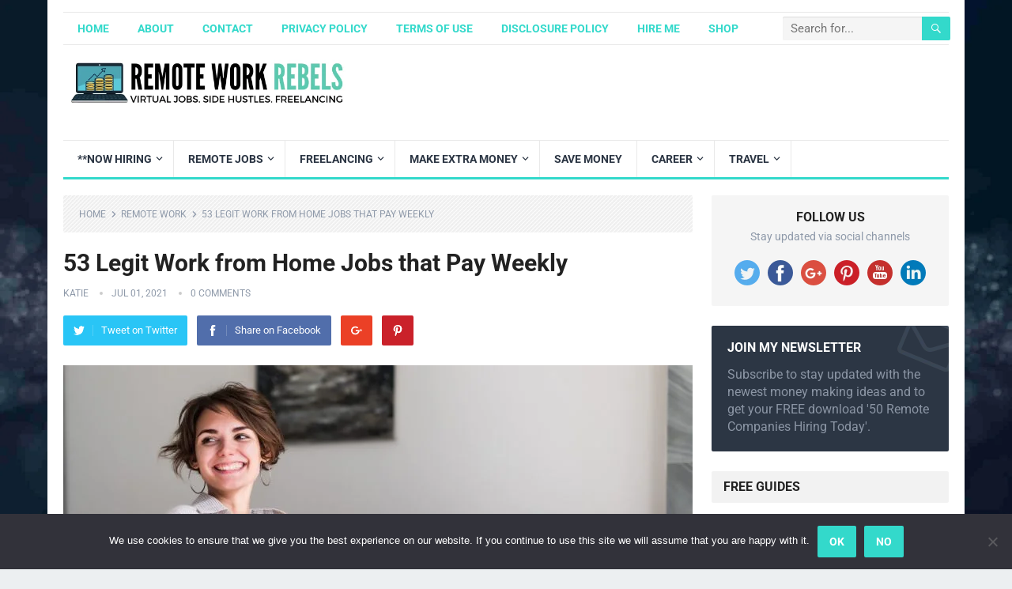

--- FILE ---
content_type: text/html; charset=UTF-8
request_url: https://remoteworkrebels.com/legit-work-from-home-jobs-pay-weekly/
body_size: 96811
content:
<!DOCTYPE html>
<html lang="en-US">
<head><script>if(navigator.userAgent.match(/MSIE|Internet Explorer/i)||navigator.userAgent.match(/Trident\/7\..*?rv:11/i)){var href=document.location.href;if(!href.match(/[?&]nowprocket/)){if(href.indexOf("?")==-1){if(href.indexOf("#")==-1){document.location.href=href+"?nowprocket=1"}else{document.location.href=href.replace("#","?nowprocket=1#")}}else{if(href.indexOf("#")==-1){document.location.href=href+"&nowprocket=1"}else{document.location.href=href.replace("#","&nowprocket=1#")}}}}</script><script>class RocketLazyLoadScripts{constructor(e){this.v="1.2.3",this.triggerEvents=e,this.userEventHandler=this._triggerListener.bind(this),this.touchStartHandler=this._onTouchStart.bind(this),this.touchMoveHandler=this._onTouchMove.bind(this),this.touchEndHandler=this._onTouchEnd.bind(this),this.clickHandler=this._onClick.bind(this),this.interceptedClicks=[],window.addEventListener("pageshow",t=>{this.persisted=t.persisted}),window.addEventListener("DOMContentLoaded",()=>{this._preconnect3rdParties()}),this.delayedScripts={normal:[],async:[],defer:[]},this.trash=[],this.allJQueries=[]}_addUserInteractionListener(t){if(document.hidden){t._triggerListener();return}this.triggerEvents.forEach(e=>window.addEventListener(e,t.userEventHandler,{passive:!0})),window.addEventListener("touchstart",t.touchStartHandler,{passive:!0}),window.addEventListener("mousedown",t.touchStartHandler),document.addEventListener("visibilitychange",t.userEventHandler)}_removeUserInteractionListener(){this.triggerEvents.forEach(t=>window.removeEventListener(t,this.userEventHandler,{passive:!0})),document.removeEventListener("visibilitychange",this.userEventHandler)}_onTouchStart(t){"HTML"!==t.target.tagName&&(window.addEventListener("touchend",this.touchEndHandler),window.addEventListener("mouseup",this.touchEndHandler),window.addEventListener("touchmove",this.touchMoveHandler,{passive:!0}),window.addEventListener("mousemove",this.touchMoveHandler),t.target.addEventListener("click",this.clickHandler),this._renameDOMAttribute(t.target,"onclick","rocket-onclick"),this._pendingClickStarted())}_onTouchMove(t){window.removeEventListener("touchend",this.touchEndHandler),window.removeEventListener("mouseup",this.touchEndHandler),window.removeEventListener("touchmove",this.touchMoveHandler,{passive:!0}),window.removeEventListener("mousemove",this.touchMoveHandler),t.target.removeEventListener("click",this.clickHandler),this._renameDOMAttribute(t.target,"rocket-onclick","onclick"),this._pendingClickFinished()}_onTouchEnd(t){window.removeEventListener("touchend",this.touchEndHandler),window.removeEventListener("mouseup",this.touchEndHandler),window.removeEventListener("touchmove",this.touchMoveHandler,{passive:!0}),window.removeEventListener("mousemove",this.touchMoveHandler)}_onClick(t){t.target.removeEventListener("click",this.clickHandler),this._renameDOMAttribute(t.target,"rocket-onclick","onclick"),this.interceptedClicks.push(t),t.preventDefault(),t.stopPropagation(),t.stopImmediatePropagation(),this._pendingClickFinished()}_replayClicks(){window.removeEventListener("touchstart",this.touchStartHandler,{passive:!0}),window.removeEventListener("mousedown",this.touchStartHandler),this.interceptedClicks.forEach(t=>{t.target.dispatchEvent(new MouseEvent("click",{view:t.view,bubbles:!0,cancelable:!0}))})}_waitForPendingClicks(){return new Promise(t=>{this._isClickPending?this._pendingClickFinished=t:t()})}_pendingClickStarted(){this._isClickPending=!0}_pendingClickFinished(){this._isClickPending=!1}_renameDOMAttribute(t,e,r){t.hasAttribute&&t.hasAttribute(e)&&(event.target.setAttribute(r,event.target.getAttribute(e)),event.target.removeAttribute(e))}_triggerListener(){this._removeUserInteractionListener(this),"loading"===document.readyState?document.addEventListener("DOMContentLoaded",this._loadEverythingNow.bind(this)):this._loadEverythingNow()}_preconnect3rdParties(){let t=[];document.querySelectorAll("script[type=rocketlazyloadscript]").forEach(e=>{if(e.hasAttribute("src")){let r=new URL(e.src).origin;r!==location.origin&&t.push({src:r,crossOrigin:e.crossOrigin||"module"===e.getAttribute("data-rocket-type")})}}),t=[...new Map(t.map(t=>[JSON.stringify(t),t])).values()],this._batchInjectResourceHints(t,"preconnect")}async _loadEverythingNow(){this.lastBreath=Date.now(),this._delayEventListeners(this),this._delayJQueryReady(this),this._handleDocumentWrite(),this._registerAllDelayedScripts(),this._preloadAllScripts(),await this._loadScriptsFromList(this.delayedScripts.normal),await this._loadScriptsFromList(this.delayedScripts.defer),await this._loadScriptsFromList(this.delayedScripts.async);try{await this._triggerDOMContentLoaded(),await this._triggerWindowLoad()}catch(t){console.error(t)}window.dispatchEvent(new Event("rocket-allScriptsLoaded")),this._waitForPendingClicks().then(()=>{this._replayClicks()}),this._emptyTrash()}_registerAllDelayedScripts(){document.querySelectorAll("script[type=rocketlazyloadscript]").forEach(t=>{t.hasAttribute("data-rocket-src")?t.hasAttribute("async")&&!1!==t.async?this.delayedScripts.async.push(t):t.hasAttribute("defer")&&!1!==t.defer||"module"===t.getAttribute("data-rocket-type")?this.delayedScripts.defer.push(t):this.delayedScripts.normal.push(t):this.delayedScripts.normal.push(t)})}async _transformScript(t){return new Promise((await this._littleBreath(),navigator.userAgent.indexOf("Firefox/")>0||""===navigator.vendor)?e=>{let r=document.createElement("script");[...t.attributes].forEach(t=>{let e=t.nodeName;"type"!==e&&("data-rocket-type"===e&&(e="type"),"data-rocket-src"===e&&(e="src"),r.setAttribute(e,t.nodeValue))}),t.text&&(r.text=t.text),r.hasAttribute("src")?(r.addEventListener("load",e),r.addEventListener("error",e)):(r.text=t.text,e());try{t.parentNode.replaceChild(r,t)}catch(i){e()}}:async e=>{function r(){t.setAttribute("data-rocket-status","failed"),e()}try{let i=t.getAttribute("data-rocket-type"),n=t.getAttribute("data-rocket-src");t.text,i?(t.type=i,t.removeAttribute("data-rocket-type")):t.removeAttribute("type"),t.addEventListener("load",function r(){t.setAttribute("data-rocket-status","executed"),e()}),t.addEventListener("error",r),n?(t.removeAttribute("data-rocket-src"),t.src=n):t.src="data:text/javascript;base64,"+window.btoa(unescape(encodeURIComponent(t.text)))}catch(s){r()}})}async _loadScriptsFromList(t){let e=t.shift();return e&&e.isConnected?(await this._transformScript(e),this._loadScriptsFromList(t)):Promise.resolve()}_preloadAllScripts(){this._batchInjectResourceHints([...this.delayedScripts.normal,...this.delayedScripts.defer,...this.delayedScripts.async],"preload")}_batchInjectResourceHints(t,e){var r=document.createDocumentFragment();t.forEach(t=>{let i=t.getAttribute&&t.getAttribute("data-rocket-src")||t.src;if(i){let n=document.createElement("link");n.href=i,n.rel=e,"preconnect"!==e&&(n.as="script"),t.getAttribute&&"module"===t.getAttribute("data-rocket-type")&&(n.crossOrigin=!0),t.crossOrigin&&(n.crossOrigin=t.crossOrigin),t.integrity&&(n.integrity=t.integrity),r.appendChild(n),this.trash.push(n)}}),document.head.appendChild(r)}_delayEventListeners(t){let e={};function r(t,r){!function t(r){!e[r]&&(e[r]={originalFunctions:{add:r.addEventListener,remove:r.removeEventListener},eventsToRewrite:[]},r.addEventListener=function(){arguments[0]=i(arguments[0]),e[r].originalFunctions.add.apply(r,arguments)},r.removeEventListener=function(){arguments[0]=i(arguments[0]),e[r].originalFunctions.remove.apply(r,arguments)});function i(t){return e[r].eventsToRewrite.indexOf(t)>=0?"rocket-"+t:t}}(t),e[t].eventsToRewrite.push(r)}function i(t,e){let r=t[e];Object.defineProperty(t,e,{get:()=>r||function(){},set(i){t["rocket"+e]=r=i}})}r(document,"DOMContentLoaded"),r(window,"DOMContentLoaded"),r(window,"load"),r(window,"pageshow"),r(document,"readystatechange"),i(document,"onreadystatechange"),i(window,"onload"),i(window,"onpageshow")}_delayJQueryReady(t){let e;function r(r){if(r&&r.fn&&!t.allJQueries.includes(r)){r.fn.ready=r.fn.init.prototype.ready=function(e){return t.domReadyFired?e.bind(document)(r):document.addEventListener("rocket-DOMContentLoaded",()=>e.bind(document)(r)),r([])};let i=r.fn.on;r.fn.on=r.fn.init.prototype.on=function(){if(this[0]===window){function t(t){return t.split(" ").map(t=>"load"===t||0===t.indexOf("load.")?"rocket-jquery-load":t).join(" ")}"string"==typeof arguments[0]||arguments[0]instanceof String?arguments[0]=t(arguments[0]):"object"==typeof arguments[0]&&Object.keys(arguments[0]).forEach(e=>{let r=arguments[0][e];delete arguments[0][e],arguments[0][t(e)]=r})}return i.apply(this,arguments),this},t.allJQueries.push(r)}e=r}r(window.jQuery),Object.defineProperty(window,"jQuery",{get:()=>e,set(t){r(t)}})}async _triggerDOMContentLoaded(){this.domReadyFired=!0,await this._littleBreath(),document.dispatchEvent(new Event("rocket-DOMContentLoaded")),await this._littleBreath(),window.dispatchEvent(new Event("rocket-DOMContentLoaded")),await this._littleBreath(),document.dispatchEvent(new Event("rocket-readystatechange")),await this._littleBreath(),document.rocketonreadystatechange&&document.rocketonreadystatechange()}async _triggerWindowLoad(){await this._littleBreath(),window.dispatchEvent(new Event("rocket-load")),await this._littleBreath(),window.rocketonload&&window.rocketonload(),await this._littleBreath(),this.allJQueries.forEach(t=>t(window).trigger("rocket-jquery-load")),await this._littleBreath();let t=new Event("rocket-pageshow");t.persisted=this.persisted,window.dispatchEvent(t),await this._littleBreath(),window.rocketonpageshow&&window.rocketonpageshow({persisted:this.persisted})}_handleDocumentWrite(){let t=new Map;document.write=document.writeln=function(e){let r=document.currentScript;r||console.error("WPRocket unable to document.write this: "+e);let i=document.createRange(),n=r.parentElement,s=t.get(r);void 0===s&&(s=r.nextSibling,t.set(r,s));let a=document.createDocumentFragment();i.setStart(a,0),a.appendChild(i.createContextualFragment(e)),n.insertBefore(a,s)}}async _littleBreath(){Date.now()-this.lastBreath>45&&(await this._requestAnimFrame(),this.lastBreath=Date.now())}async _requestAnimFrame(){return document.hidden?new Promise(t=>setTimeout(t)):new Promise(t=>requestAnimationFrame(t))}_emptyTrash(){this.trash.forEach(t=>t.remove())}}</script>
<meta charset="UTF-8">
<meta name="viewport" content="width=device-width, initial-scale=1">
<meta http-equiv="X-UA-Compatible" content="IE=edge">
<meta name="HandheldFriendly" content="true">
<link rel="profile" href="http://gmpg.org/xfn/11">
<link rel="icon" type="image/png" href="https://remoteworkrebels.com/wp-content/uploads/2021/03/Untitled-design-4.png" />
<meta name='robots' content='index, follow, max-image-preview:large, max-snippet:-1, max-video-preview:-1' />

	<!-- This site is optimized with the Yoast SEO plugin v26.7 - https://yoast.com/wordpress/plugins/seo/ -->
	<title>53 Legit Work from Home Jobs that Pay Weekly</title>
<link data-rocket-prefetch href="https://www.googletagmanager.com" rel="dns-prefetch">
<link data-rocket-prefetch href="https://fonts.googleapis.com" rel="dns-prefetch">
<link data-rocket-prefetch href="https://monu.delivery" rel="dns-prefetch">
<link data-rocket-prefetch href="https://app.getresponse.com" rel="dns-prefetch">
<link data-rocket-prefetch href="https://flipboard.com" rel="dns-prefetch">
<link data-rocket-prefetch href="https://platform.twitter.com" rel="dns-prefetch">
<link data-rocket-preload as="style" href="https://fonts.googleapis.com/css?family=Roboto%3Aregular%2Citalic%2C700%26amp%3Bsubset%3Dlatin%2C&#038;display=swap" rel="preload">
<link href="https://fonts.googleapis.com/css?family=Roboto%3Aregular%2Citalic%2C700%26amp%3Bsubset%3Dlatin%2C&#038;display=swap" media="print" onload="this.media=&#039;all&#039;" rel="stylesheet">
<style id="wpr-usedcss">img:is([sizes=auto i],[sizes^="auto," i]){contain-intrinsic-size:3000px 1500px}img.emoji{display:inline!important;border:none!important;box-shadow:none!important;height:1em!important;width:1em!important;margin:0 .07em!important;vertical-align:-.1em!important;background:0 0!important;padding:0!important}:root{--wp-block-synced-color:#7a00df;--wp-block-synced-color--rgb:122,0,223;--wp-bound-block-color:var(--wp-block-synced-color);--wp-editor-canvas-background:#ddd;--wp-admin-theme-color:#007cba;--wp-admin-theme-color--rgb:0,124,186;--wp-admin-theme-color-darker-10:#006ba1;--wp-admin-theme-color-darker-10--rgb:0,107,160.5;--wp-admin-theme-color-darker-20:#005a87;--wp-admin-theme-color-darker-20--rgb:0,90,135;--wp-admin-border-width-focus:2px}@media (min-resolution:192dpi){:root{--wp-admin-border-width-focus:1.5px}}:root{--wp--preset--font-size--normal:16px;--wp--preset--font-size--huge:42px}.aligncenter{clear:both}html :where(.has-border-color){border-style:solid}html :where([style*=border-top-color]){border-top-style:solid}html :where([style*=border-right-color]){border-right-style:solid}html :where([style*=border-bottom-color]){border-bottom-style:solid}html :where([style*=border-left-color]){border-left-style:solid}html :where([style*=border-width]){border-style:solid}html :where([style*=border-top-width]){border-top-style:solid}html :where([style*=border-right-width]){border-right-style:solid}html :where([style*=border-bottom-width]){border-bottom-style:solid}html :where([style*=border-left-width]){border-left-style:solid}html :where(img[class*=wp-image-]){height:auto;max-width:100%}:where(figure){margin:0 0 1em}html :where(.is-position-sticky){--wp-admin--admin-bar--position-offset:var(--wp-admin--admin-bar--height,0px)}@media screen and (max-width:600px){html :where(.is-position-sticky){--wp-admin--admin-bar--position-offset:0px}}.wp-block-page-list{box-sizing:border-box}:root :where(p.has-background){padding:1.25em 2.375em}:where(p.has-text-color:not(.has-link-color)) a{color:inherit}:root{--wp--preset--aspect-ratio--square:1;--wp--preset--aspect-ratio--4-3:4/3;--wp--preset--aspect-ratio--3-4:3/4;--wp--preset--aspect-ratio--3-2:3/2;--wp--preset--aspect-ratio--2-3:2/3;--wp--preset--aspect-ratio--16-9:16/9;--wp--preset--aspect-ratio--9-16:9/16;--wp--preset--color--black:#000000;--wp--preset--color--cyan-bluish-gray:#abb8c3;--wp--preset--color--white:#ffffff;--wp--preset--color--pale-pink:#f78da7;--wp--preset--color--vivid-red:#cf2e2e;--wp--preset--color--luminous-vivid-orange:#ff6900;--wp--preset--color--luminous-vivid-amber:#fcb900;--wp--preset--color--light-green-cyan:#7bdcb5;--wp--preset--color--vivid-green-cyan:#00d084;--wp--preset--color--pale-cyan-blue:#8ed1fc;--wp--preset--color--vivid-cyan-blue:#0693e3;--wp--preset--color--vivid-purple:#9b51e0;--wp--preset--gradient--vivid-cyan-blue-to-vivid-purple:linear-gradient(135deg,rgb(6, 147, 227) 0%,rgb(155, 81, 224) 100%);--wp--preset--gradient--light-green-cyan-to-vivid-green-cyan:linear-gradient(135deg,rgb(122, 220, 180) 0%,rgb(0, 208, 130) 100%);--wp--preset--gradient--luminous-vivid-amber-to-luminous-vivid-orange:linear-gradient(135deg,rgb(252, 185, 0) 0%,rgb(255, 105, 0) 100%);--wp--preset--gradient--luminous-vivid-orange-to-vivid-red:linear-gradient(135deg,rgb(255, 105, 0) 0%,rgb(207, 46, 46) 100%);--wp--preset--gradient--very-light-gray-to-cyan-bluish-gray:linear-gradient(135deg,rgb(238, 238, 238) 0%,rgb(169, 184, 195) 100%);--wp--preset--gradient--cool-to-warm-spectrum:linear-gradient(135deg,rgb(74, 234, 220) 0%,rgb(151, 120, 209) 20%,rgb(207, 42, 186) 40%,rgb(238, 44, 130) 60%,rgb(251, 105, 98) 80%,rgb(254, 248, 76) 100%);--wp--preset--gradient--blush-light-purple:linear-gradient(135deg,rgb(255, 206, 236) 0%,rgb(152, 150, 240) 100%);--wp--preset--gradient--blush-bordeaux:linear-gradient(135deg,rgb(254, 205, 165) 0%,rgb(254, 45, 45) 50%,rgb(107, 0, 62) 100%);--wp--preset--gradient--luminous-dusk:linear-gradient(135deg,rgb(255, 203, 112) 0%,rgb(199, 81, 192) 50%,rgb(65, 88, 208) 100%);--wp--preset--gradient--pale-ocean:linear-gradient(135deg,rgb(255, 245, 203) 0%,rgb(182, 227, 212) 50%,rgb(51, 167, 181) 100%);--wp--preset--gradient--electric-grass:linear-gradient(135deg,rgb(202, 248, 128) 0%,rgb(113, 206, 126) 100%);--wp--preset--gradient--midnight:linear-gradient(135deg,rgb(2, 3, 129) 0%,rgb(40, 116, 252) 100%);--wp--preset--font-size--small:13px;--wp--preset--font-size--medium:20px;--wp--preset--font-size--large:36px;--wp--preset--font-size--x-large:42px;--wp--preset--spacing--20:0.44rem;--wp--preset--spacing--30:0.67rem;--wp--preset--spacing--40:1rem;--wp--preset--spacing--50:1.5rem;--wp--preset--spacing--60:2.25rem;--wp--preset--spacing--70:3.38rem;--wp--preset--spacing--80:5.06rem;--wp--preset--shadow--natural:6px 6px 9px rgba(0, 0, 0, .2);--wp--preset--shadow--deep:12px 12px 50px rgba(0, 0, 0, .4);--wp--preset--shadow--sharp:6px 6px 0px rgba(0, 0, 0, .2);--wp--preset--shadow--outlined:6px 6px 0px -3px rgb(255, 255, 255),6px 6px rgb(0, 0, 0);--wp--preset--shadow--crisp:6px 6px 0px rgb(0, 0, 0)}:where(.is-layout-flex){gap:.5em}:where(.is-layout-grid){gap:.5em}:where(.wp-block-columns.is-layout-flex){gap:2em}:where(.wp-block-columns.is-layout-grid){gap:2em}:where(.wp-block-post-template.is-layout-flex){gap:1.25em}:where(.wp-block-post-template.is-layout-grid){gap:1.25em}#cookie-notice{position:fixed;min-width:100%;height:auto;z-index:100000;font-size:13px;letter-spacing:0;line-height:20px;left:0;text-align:center;font-weight:400;font-family:-apple-system,BlinkMacSystemFont,Arial,Roboto,"Helvetica Neue",sans-serif}#cookie-notice,#cookie-notice *{-webkit-box-sizing:border-box;-moz-box-sizing:border-box;box-sizing:border-box}#cookie-notice.cn-animated{-webkit-animation-duration:.5s!important;animation-duration:.5s!important;-webkit-animation-fill-mode:both;animation-fill-mode:both}#cookie-notice .cookie-notice-container{display:block}#cookie-notice.cookie-notice-hidden .cookie-notice-container{display:none}.cn-position-bottom{bottom:0}.cookie-notice-container{padding:15px 30px;text-align:center;width:100%;z-index:2}.cn-close-icon{position:absolute;right:15px;top:50%;margin:-10px 0 0;width:15px;height:15px;opacity:.5;padding:10px;border:none;outline:0;background:0 0;box-shadow:none;cursor:pointer}.cn-close-icon:focus,.cn-close-icon:focus-visible{outline:currentColor solid 2px;outline-offset:3px}.cn-close-icon:hover{opacity:1}.cn-close-icon:after,.cn-close-icon:before{position:absolute;content:' ';height:15px;width:2px;top:3px;background-color:grey}.cn-close-icon:before{transform:rotate(45deg)}.cn-close-icon:after{transform:rotate(-45deg)}#cookie-notice .cn-revoke-cookie{margin:0}#cookie-notice .cn-button{margin:0 0 0 10px;display:inline-block}#cookie-notice .cn-button:not(.cn-button-custom){font-family:-apple-system,BlinkMacSystemFont,Arial,Roboto,"Helvetica Neue",sans-serif;font-weight:400;font-size:13px;letter-spacing:.25px;line-height:20px;margin:0 0 0 10px;text-align:center;text-transform:none;display:inline-block;cursor:pointer;touch-action:manipulation;white-space:nowrap;outline:0;box-shadow:none;text-shadow:none;border:none;-webkit-border-radius:3px;-moz-border-radius:3px;border-radius:3px;text-decoration:none;padding:8.5px 10px;line-height:1;color:inherit}.cn-text-container{margin:0 0 6px}.cn-buttons-container,.cn-text-container{display:inline-block}#cookie-notice.cookie-notice-visible.cn-effect-fade,#cookie-notice.cookie-revoke-visible.cn-effect-fade{-webkit-animation-name:fadeIn;animation-name:fadeIn}#cookie-notice.cn-effect-fade{-webkit-animation-name:fadeOut;animation-name:fadeOut}@-webkit-keyframes fadeIn{from{opacity:0}to{opacity:1}}@keyframes fadeIn{from{opacity:0}to{opacity:1}}@-webkit-keyframes fadeOut{from{opacity:1}to{opacity:0}}@keyframes fadeOut{from{opacity:1}to{opacity:0}}@media all and (max-width:900px){.cookie-notice-container #cn-notice-text{display:block}.cookie-notice-container #cn-notice-buttons{display:block}#cookie-notice .cn-button{margin:0 5px 5px}}@media all and (max-width:480px){.cookie-notice-container{padding:15px 25px}}img[data-dominant-color]:not(.has-transparency){background-color:var(--dominant-color)}@font-face{font-display:swap;font-family:Roboto;font-style:italic;font-weight:400;font-stretch:100%;src:url(https://fonts.gstatic.com/s/roboto/v50/KFOKCnqEu92Fr1Mu53ZEC9_Vu3r1gIhOszmOClHrs6ljXfMMLoHQuAj-kw.woff2) format('woff2');unicode-range:U+0000-00FF,U+0131,U+0152-0153,U+02BB-02BC,U+02C6,U+02DA,U+02DC,U+0304,U+0308,U+0329,U+2000-206F,U+20AC,U+2122,U+2191,U+2193,U+2212,U+2215,U+FEFF,U+FFFD}@font-face{font-display:swap;font-family:Roboto;font-style:normal;font-weight:400;font-stretch:100%;src:url(https://fonts.gstatic.com/s/roboto/v50/KFO7CnqEu92Fr1ME7kSn66aGLdTylUAMa3yUBA.woff2) format('woff2');unicode-range:U+0000-00FF,U+0131,U+0152-0153,U+02BB-02BC,U+02C6,U+02DA,U+02DC,U+0304,U+0308,U+0329,U+2000-206F,U+20AC,U+2122,U+2191,U+2193,U+2212,U+2215,U+FEFF,U+FFFD}@font-face{font-display:swap;font-family:Roboto;font-style:normal;font-weight:700;font-stretch:100%;src:url(https://fonts.gstatic.com/s/roboto/v50/KFO7CnqEu92Fr1ME7kSn66aGLdTylUAMa3yUBA.woff2) format('woff2');unicode-range:U+0000-00FF,U+0131,U+0152-0153,U+02BB-02BC,U+02C6,U+02DA,U+02DC,U+0304,U+0308,U+0329,U+2000-206F,U+20AC,U+2122,U+2191,U+2193,U+2212,U+2215,U+FEFF,U+FFFD}html{-webkit-text-size-adjust:100%}*,:after,:before{box-sizing:border-box}abbr,address,article,aside,audio,b,body,canvas,caption,code,details,div,dl,dt,em,fieldset,figcaption,figure,footer,form,h1,h2,h3,h4,header,hgroup,html,iframe,img,label,legend,li,mark,menu,nav,object,ol,p,pre,section,small,span,strong,summary,table,tbody,th,time,tr,ul,var,video{margin:0;padding:0;border:0;outline:0;font-size:100%;vertical-align:baseline;background:0 0;word-wrap:break-word}body{line-height:1}article,aside,details,figcaption,figure,footer,header,hgroup,main,menu,nav,section{display:block}nav ul{list-style:none}a{margin:0;padding:0;font-size:100%;vertical-align:baseline;background:0 0}mark{background-color:#ff9;color:#333;font-style:italic;font-weight:700}abbr[title]{border-bottom:1px dotted;cursor:help}table{border-collapse:collapse;border-spacing:0}hr{display:block;height:1px;border:0;border-top:1px solid #eee;margin:1em 0;padding:0}input,select{vertical-align:middle}figure>img{display:block}img{height:auto;max-width:100%}img[class*=align],img[class*=attachment-]{height:auto}embed,iframe,object{max-width:100%;width:100%}embed,iframe,object{max-width:100%}h1,h2,h3,h4{color:#222;font-weight:700}b,strong{font-weight:700}input,select,textarea{-webkit-appearance:none;-moz-box-sizing:border-box;-webkit-box-sizing:border-box;box-sizing:border-box}input,input[type=email],input[type=password],input[type=search],input[type=text],input[type=url],textarea{font-size:15px;font-weight:400;background-color:#fff;border:1px solid #ddd;border-radius:2px;outline:0;color:#333}input:focus,input[type=email]:focus,input[type=password]:focus,input[type=search]:focus,input[type=text]:focus,input[type=url]:focus,textarea:focus{border-color:#bfbfbf;outline:0}textarea{border-radius:2px;padding:10px 15px}input[type=email],input[type=password],input[type=search],input[type=text],input[type=url]{height:40px;line-height:40px;padding:0 15px}button,input[type=button],input[type=reset],input[type=submit]{border:none;border-radius:2px;color:#fff;padding:0 15px;white-space:nowrap;vertical-align:middle;cursor:pointer;font-size:14px;font-weight:700;height:40px;line-height:40px;text-transform:uppercase;-webkit-user-select:none;-moz-user-select:none;-ms-user-select:none;user-select:none;-webkit-appearance:none;-webkit-backface-visibility:hidden}button:hover,input[type=button]:hover,input[type=reset]:hover,input[type=submit]:hover{opacity:.85;text-decoration:none}button:focus,textarea:focus{outline:0}table{font-size:14px;color:#333;border-width:1px;border-color:#e9e9e9;border-collapse:collapse;width:100%}table th{border-width:1px;padding:8px;border-style:solid;border-color:#e6e6e6;background-color:#f0f0f0}.aligncenter{display:block;margin:0 auto;text-align:center;clear:both}.alignnone{display:block}.clear:after,.clear:before{content:"";display:table}.clear:after{clear:both}.clear{clear:both}body{background:#eceff1;color:#414141;font-style:normal;font-size:16px;font-weight:400;line-height:1.6em}a{color:#222;text-decoration:none}a:hover{text-decoration:none}a:visited{color:#222}a:active,a:focus{outline:0}.container{margin:0 auto;width:1120px}#page{background-color:#fff;width:1160px;margin:0 auto}.comment-reply-link:before,.comment-reply-title small a:before{-webkit-font-smoothing:antialiased;display:inline-block;font:16px/1 Genericons;text-decoration:inherit;vertical-align:text-bottom}#masthead .container{position:relative}.is-sticky{z-index:9999}.is-sticky #secondary-bar{z-index:9999!important;box-shadow:0 2px 8px rgba(0,0,0,.15)}.site-start{height:120px}.header-ad{float:right;line-height:.5;width:728px;height:90px;margin-top:15px;overflow:hidden;text-align:center}.header-ad .widget-title{display:none}.site-header{background-color:#fff;width:100%;line-height:1}.search-input{background:#fff;border:1px solid #ddd;outline:0;height:38px;line-height:38px;color:#333;text-indent:5px}.search-input:focus{background-color:#fff;border-color:#bfbfbf}.search-submit{border-left:none;color:#8e99a9;font-size:15px;font-weight:600;height:38px;line-height:1;outline:0;cursor:pointer;text-align:center;vertical-align:middle}.header-search{line-height:1;width:240px;height:32px;position:absolute;top:5px;right:0;z-index:2}.header-search .search-input{background:#f5f5f5;border-top-right-radius:0;border-bottom-right-radius:0;border:none;color:#222;font-size:15px;padding:0 5px;height:30px;line-height:30px;width:210px;position:absolute;top:0;right:0;-webkit-transition:width .3s;transition:width .3s;box-shadow:inset 0 1px 1px rgba(0,0,0,.1);-webkit-box-shadow:inset 0 1px 1px rgba(0,0,0,.1);-moz-box-shadow:inset 0 1px 1px rgba(0,0,0,.1);-webkit-appearance:none}.header-search .search-input:focus,.header-search .search-input:hover{background-color:#eee;width:240px}.header-search .search-submit{border:none;border-top-left-radius:0;border-bottom-left-radius:0;box-shadow:none;color:#fff;font-size:14px;height:30px;position:absolute;top:0;right:0;padding:0 10px;text-transform:uppercase}.header-search .search-submit:hover{opacity:.85}.mobile-search{background-color:#fff;box-shadow:0 3px 8px rgba(0,0,0,.2);border-bottom-left-radius:3px;padding:10px;display:none;top:70px;right:1%;position:absolute}.mobile-search .search-submit{color:#fff;height:40px}.site-branding{float:left;text-align:left}.site-branding #logo{height:20px}.site-branding .helper{display:inline-block;height:100%;vertical-align:middle}.site-branding img{max-height:90px;vertical-align:middle}.sf-menu *{margin:0;padding:0;list-style:none}.sf-menu{margin:0;padding:0;list-style:none}.sf-menu li{position:relative}.sf-menu li.sfHover>ul,.sf-menu li:hover>ul{display:block}.sf-menu ul{position:absolute;display:none;top:100%;left:0;z-index:99}.sf-menu ul ul{top:1px;left:222px}.sf-menu>li{float:left}.sf-menu a{display:block;position:relative}.sf-menu ul{background-color:#fff;width:240px;padding:0 18px;box-shadow:0 3px 8px rgba(0,0,0,.2)}.sf-menu a{text-decoration:none;zoom:1}.sf-menu li{white-space:nowrap}.sf-menu li a{color:#2c3644;font-size:14px;font-weight:700;padding:0 18px;text-transform:uppercase}.sf-menu li li{height:auto;line-height:1.5!important;border-bottom:1px solid #f0f0f0}.sf-menu li li:last-child{border-bottom:none}.sf-menu li li a{background:0 0!important;color:#222!important;font-size:15px;line-height:1.5;padding:12px 0;text-transform:none}.sf-menu li li a:before{content:none}.sf-menu li li ul{margin-top:-1px}.sf-menu li.sfHover li a,.sf-menu li:hover li a{color:#222;display:block}.sf-arrows .sf-with-ul{padding-right:27px}.sf-arrows .sf-with-ul:after{position:absolute;top:50%;right:24px;margin-top:-8px;height:0;width:0;content:'\f431';font:14px/1 Genericons;display:inline-block;-webkit-font-smoothing:antialiased;-moz-osx-font-smoothing:grayscale}.sf-arrows ul .sf-with-ul:after{right:5px;margin-top:-5px;margin-right:0;content:'\f501';font:9px/1 Genericons;display:inline-block;-webkit-font-smoothing:antialiased;-moz-osx-font-smoothing:grayscale}#primary-bar{border-top:1px solid #e9e9e9;border-bottom:1px solid #e9e9e9;height:42px;margin-top:15px}#primary-nav{margin:1px 0 0}#primary-nav li{line-height:38px}#primary-nav li ul{margin-top:2px}#primary-nav li ul:before{background-color:transparent;display:block;width:220px;height:2px;content:" ";position:relative;top:-2px;left:0}#primary-nav li li{border-right:none}#primary-nav li li ul{top:-4px}#secondary-bar{background-color:#fff;border-top:1px solid #e9e9e9;border-bottom:3px solid;height:50px}#secondary-nav li{border-right:1px solid #e9e9e9;line-height:46px}#secondary-nav li ul{margin-top:3px}#secondary-nav li ul:before{background-color:transparent;display:block;width:220px;height:3px;content:" ";position:relative;top:-3px;left:0}#secondary-nav li li{border-right:none}#secondary-nav li li ul{top:-6px}#primary-menu li a:hover,#primary-menu li.current-menu-item a,#primary-menu li.current-menu-item a:hover,#primary-menu li.sfHover a,#secondary-menu li a:hover,#secondary-menu li.current-menu-item a,#secondary-menu li.current-menu-item a:hover,#secondary-menu li.sfHover a{color:#fff!important}#primary-menu li li a,#primary-menu li.sfHover li a,#secondary-menu li li a,#secondary-menu li.sfHover li a{color:#333!important}.entry-title a,.entry-title a:visited{color:#222}.site-content{padding:20px 0}#primary{float:left;width:796px}.thumbnail-wrap{position:relative}.breadcrumbs{background:url("https://remoteworkrebels.com/wp-content/themes/standard-pro/assets/img/bg-stripes.png");border-bottom:none;padding:10px 20px;position:relative;margin-bottom:25px}.breadcrumbs .breadcrumbs-nav{color:#8e99a9;font-size:12px;text-transform:uppercase}.breadcrumbs .breadcrumbs-nav a{background:url("https://remoteworkrebels.com/wp-content/themes/standard-pro/assets/img/arrow-right.png") right center no-repeat;background-size:8px 8px;color:#8e99a9;padding-right:14px;margin-right:2px}.breadcrumbs h1,.breadcrumbs h2,.breadcrumbs h3{font-size:18px;margin-bottom:0;text-transform:uppercase}.single #primary .entry-meta{font-size:12px;position:relative;text-transform:uppercase;color:#8e99a9}.single #primary .entry-meta a{color:#8e99a9}.single #primary .entry-meta a:hover{color:#222}.single #primary .entry-meta .entry-comment,.single #primary .entry-meta .entry-date{position:relative;margin-left:11px;padding-left:15px}.single #primary .entry-meta .entry-comment:before,.single #primary .entry-meta .entry-date:before{background-color:#ccc;border-radius:50%;color:#aaa;content:" ";display:inline-block;width:4px;height:4px;position:absolute;left:0;top:5px}.entry-content a:hover{border-bottom:1px solid #ddd}.entry-share{position:relative;-webkit-transition:.2s;transition:.2s}.entry-share a,.entry-share a:visited{border-radius:2px;color:#fff;font-size:13px;display:inline-block;height:38px;margin:0 8px 0 0;padding:0 13px;-webkit-backface-visibility:hidden}.entry-share a img,.entry-share a:visited img{display:block;float:left;width:14px;height:auto;margin:12px 0 0}.entry-share a span,.entry-share a:visited span{display:inline-block;height:14px;line-height:14px;margin-top:12px}.entry-share a.facebook span,.entry-share a.twitter span,.entry-share a:visited.facebook span,.entry-share a:visited.twitter span{border-left:1px solid rgba(255,255,255,.2);margin-left:10px;padding-left:10px}.entry-share a.google-plus span,.entry-share a.pinterest span,.entry-share a:visited.google-plus span,.entry-share a:visited.pinterest span{text-indent:-9999em!important}.entry-share a:hover{color:#fff;opacity:.85}.social-twitter{background-color:#29c5f6}.social-facebook{background-color:#516eab}.social-pinterest{background-color:#ca212a}.social-google-plus{background-color:#eb4026}.single .breadcrumbs{margin-bottom:20px}.single .entry-header{margin-bottom:25px}.single .entry-header .entry-meta{margin-bottom:15px}.single .entry-footer{margin-top:25px}.page h1.entry-title,.single h1.entry-title{font-size:30px;line-height:1.25;margin-bottom:8px}.entry-related{border-top:1px solid #e9e9e9;margin:25px 0 -25px;padding:25px 0 0}.entry-related h3{font-size:20px;margin-bottom:20px;text-transform:uppercase}.entry-related .hentry{float:left;width:249px;margin:0 24px 25px 0}.entry-related .hentry.last{margin-right:0}.entry-related .hentry:nth-of-type(3n+1){clear:left}.entry-related .hentry .entry-title{font-size:16px;line-height:1.35;display:table}.entry-related .hentry .entry-meta{font-size:13px}.entry-related .hentry .thumbnail-link{float:left;width:100%;margin:0 0 10px}.entry-related .hentry .thumbnail-wrap{height:auto;line-height:.8}.entry-tags{margin-bottom:-5px}.entry-tags span{font-size:13px;margin-right:10px}.entry-content .wp-post-image{margin-bottom:15px;width:100%}.entry-content h1,.entry-content h2,.entry-content h3,.entry-content h4{margin-bottom:25px;line-height:1.35}.entry-content h1{font-size:30px}.entry-content h2{font-size:26px}.entry-content h3{font-size:22px}.entry-content h4{font-size:18px}.entry-content p{line-height:1.8;margin-bottom:25px}.entry-content ol,.entry-content ul{margin:0 0 25px}.entry-content ol ol,.entry-content ol ul,.entry-content ul ol,.entry-content ul ul{margin:8px 0 0 25px}.entry-content ul li{list-style:none;margin:0 0 10px;padding-left:18px;position:relative}.entry-content ul li:hover:before{color:#333}.entry-content ul li:before{border-radius:3px;background-color:#ccc;content:" ";display:inline-block;width:6px;height:6px;position:absolute;left:0;top:10px}.entry-content ul li ul li{list-style:none}.entry-content ol li{list-style:decimal inside;margin:0 0 10px}.entry-content select{padding:0 5px}.entry-content select:active,.entry-content select:focus{outline:0}.entry-content dl{margin-bottom:20px}.entry-content fieldset{border:1px solid #e9e9e9;margin:0 2px 20px;padding:.35em .625em .75em}.entry-content input[type=radio]{-webkit-appearance:radio}.entry-content input[type=checkbox]{-webkit-appearance:checkbox}.entry-content ::-webkit-file-upload-button{-webkit-appearance:button;font:inherit}.entry-content label{display:block;font-weight:700}.entry-content table{margin-bottom:20px}.entry-content select{border:1px solid #e9e9e9;font-size:1em;-webkit-border-radius:3px;border-radius:3px;height:2em;max-width:100%;-webkit-appearance:menulist}.entry-content input[type=email],.entry-content input[type=password],.entry-content input[type=search],.entry-content input[type=text],.entry-content input[type=url]{width:300px}.entry-content input[type=file]{border:none}.entry-content textarea{width:100%;height:200px}#primary p,.widget p{line-height:1.8em}.comments-area{border-top:1px solid #e9e9e9;background-color:#fff;margin:25px 0 0;padding:25px 0 0}.comment-reply-title{font-size:20px;margin-bottom:20px;text-transform:uppercase}#cancel-comment-reply-link:hover{text-decoration:none}.comment-reply-link:hover{text-decoration:none}.comment-reply-link:before{content:'\f467';color:#aaa;margin-right:2px}.comment-respond h3{margin-top:0}input[type=checkbox]{-webkit-appearance:checkbox;-moz-appearance:checkbox;-ms-appearance:checkbox;-o-appearance:checkbox;appearance:checkbox}.required{color:#c0392b}.comment-reply-title small a{color:#2b2b2b;float:right;height:24px;overflow:hidden;width:24px}.comment-reply-title small a:before{content:"\f405";font-size:20px}.sidebar{float:right;width:300px}.sidebar .widget{margin-bottom:25px;line-height:1.4}.sidebar .widget .widget-title{background-color:#f2f2f2;border-radius:2px;color:#222;font-size:16px;font-weight:700;margin-bottom:15px;height:40px;line-height:40px;padding:0 15px;text-transform:uppercase}.sidebar .widget p{margin-bottom:15px}.sidebar .widget ul .sub-menu{padding-left:1.5em}.sidebar .widget ul .sub-menu li:first-child{padding:15px 0;border-top:1px solid #e9e9e9}.sidebar .widget ul>li{list-style:none;margin-bottom:15px;position:relative;padding-left:14px}.sidebar .widget ul>li a{color:#333}.sidebar .widget ul>li:before{border-radius:50%;content:" ";display:inline-block;width:4px;height:4px;position:absolute;left:0;top:8px}.sidebar .widget ul li:last-child{margin-bottom:0}.sidebar .widget select{width:100%;max-width:100%}.sidebar .widget_posts_thumbnail ul li,.sidebar .widget_social_icons ul li{list-style:none}.sidebar .widget_posts_thumbnail ul li:before,.sidebar .widget_social_icons ul li:before{content:none;display:none}.sidebar .widget_posts_thumbnail{color:#8e99a9;line-height:1.4}.sidebar .widget_posts_thumbnail ul>li{margin-bottom:20px;padding:0!important}.sidebar .widget_posts_thumbnail .thumbnail-wrap,.sidebar .widget_posts_thumbnail .wp-post-image,.sidebar .widget_posts_thumbnail img{width:80px;height:auto}.widget_posts_thumbnail ul li{margin:0 0 20px}.widget_posts_thumbnail li:after{content:"";display:block;clear:both}.widget_posts_thumbnail .entry-wrap{display:table;line-height:1.2}.widget_posts_thumbnail .entry-wrap a{font-size:14px;font-weight:700}.widget_posts_thumbnail .thumbnail-wrap{float:left;margin:0 12px 0 0;line-height:0}.widget_posts_thumbnail .entry-meta{color:#8e99a9;font-size:13px;margin-top:5px}.widget_categories ul li{color:#8e99a9}.sidebar .widget_ad,.site-footer .widget_ad{background:0 0;padding:0}.sidebar .widget_ad img,.site-footer .widget_ad img{line-height:.8}.sidebar .widget_newsletter,.site-footer .widget_newsletter{background-color:#2c3644;background-image:url("https://remoteworkrebels.com/wp-content/themes/standard-pro/assets/img/icon-mail-trans.png");background-repeat:no-repeat;background-position:110% -20px;border-radius:2px;color:#8b95a4;width:100%;padding:20px}.sidebar .widget_newsletter .widget-title,.site-footer .widget_newsletter .widget-title{background-color:transparent;color:#fff;height:auto;line-height:1;padding:0}.sidebar .widget_newsletter .widget-title span,.site-footer .widget_newsletter .widget-title span{background:0 0}.sidebar .widget_newsletter .widget-title:after,.site-footer .widget_newsletter .widget-title:after{content:none}.sidebar .widget_newsletter p,.site-footer .widget_newsletter p{color:#8b95a4}.sidebar .widget_newsletter form input[type=email],.sidebar .widget_newsletter form input[type=text],.site-footer .widget_newsletter form input[type=email],.site-footer .widget_newsletter form input[type=text]{border:none;width:100%;margin-top:15px}.sidebar .widget_newsletter form input[type=email]:focus,.sidebar .widget_newsletter form input[type=text]:focus,.site-footer .widget_newsletter form input[type=email]:focus,.site-footer .widget_newsletter form input[type=text]:focus{border:none}.sidebar .widget_newsletter form button,.sidebar .widget_newsletter form input[type=button],.sidebar .widget_newsletter form input[type=submit],.site-footer .widget_newsletter form button,.site-footer .widget_newsletter form input[type=button],.site-footer .widget_newsletter form input[type=submit]{border:none;color:#fff;font-size:14px;width:100%;margin-top:15px}.sidebar .widget_social_icons,.site-footer .widget_social_icons{background-color:#f5f5f5;border-radius:2px;padding:20px 0}.sidebar .widget_social_icons:before,.site-footer .widget_social_icons:before{display:none}.sidebar .widget_social_icons .widget-title,.site-footer .widget_social_icons .widget-title{background-color:transparent;height:auto;line-height:1;padding:0;text-align:center;margin-bottom:7px}.sidebar .widget_social_icons .widget-title span,.site-footer .widget_social_icons .widget-title span{background:0 0;padding:0 10px}.sidebar .widget_social_icons .widget-title:after,.site-footer .widget_social_icons .widget-title:after{content:none}.sidebar .widget_social_icons .desc,.site-footer .widget_social_icons .desc{color:#8e99a9;font-size:14px;margin-bottom:20px;text-align:center}.sidebar .widget_social_icons ul,.site-footer .widget_social_icons ul{text-align:center}.sidebar .widget_social_icons ul li,.site-footer .widget_social_icons ul li{border:none;display:inline-block;margin:0 5px;padding:0}.sidebar .widget_social_icons ul li a,.site-footer .widget_social_icons ul li a{display:block;width:32px;text-align:center}.footer-columns{border-top:1px solid #ddd;padding:30px 0 10px}.footer-columns .widget{margin-bottom:20px}.footer-columns .widget_posts_thumbnail .thumbnail-wrap,.footer-columns .widget_posts_thumbnail .wp-post-image,.footer-columns .widget_posts_thumbnail img{width:80px;height:auto}.footer-columns .footer-column-1,.footer-columns .footer-column-2,.footer-columns .footer-column-3,.footer-columns .footer-column-4{float:left;width:257px;margin:0 30px 0 0;box-sizing:content-box;position:relative}.footer-columns .footer-column-4{margin-right:0}.site-footer .widget{color:#222;font-size:14px;margin-bottom:25px}.site-footer .widget a{color:#222}.site-footer .widget a:hover{color:#222}.site-footer .widget .widget-title{color:#222;font-size:18px;margin-bottom:15px;text-transform:uppercase}.site-footer .widget p{color:#222;margin-bottom:15px}.site-footer .widget ul .sub-menu{padding-left:1.5em}.site-footer .widget ul .sub-menu li:first-child{border-top:none;padding-top:0}.site-footer .widget ul .sub-menu li:last-child{border-bottom:none;padding-bottom:0}.site-footer .widget ul>li{list-style:none;padding:0;margin-bottom:10px}.site-footer .widget ul>li a{color:#222}.site-footer .widget ul li:first-child{border-top:none;padding-top:0}.site-footer .widget ul li:last-child{border-bottom:none;margin-bottom:0;padding-bottom:0}.site-footer .widget select{width:100%;max-width:100%}.site-footer .widget_posts_thumbnail ul li{margin-bottom:20px}.site-footer .widget_posts_thumbnail ul li a{font-size:14px;font-weight:700}.site-footer .widget_posts_thumbnail .thumbnail-wrap{line-height:.5}#back-top{display:none;position:fixed;bottom:10px;right:10px}#back-top a span{background-color:#999;border-radius:2px;color:#fff;font-size:18px;width:30px;height:30px;display:block;line-height:30px;text-align:center;text-decoration:none;vertical-align:middle}#back-top a:hover span{color:#fff}#back-top a:hover{text-decoration:none}#site-bottom{border-top:3px solid #e9e9e9;font-size:13px;padding:20px 0;text-transform:uppercase}#site-bottom a{color:#333}#site-bottom .site-info{float:left}:root .header-search .search-submit{right:-2px}.bx-wrapper{position:relative;padding:0;-ms-touch-action:pan-y;touch-action:pan-y}.bx-wrapper img{max-width:100%;display:block}.bxslider{margin:0;padding:0}ul.bxslider{list-style:none}.bx-viewport{-webkit-transform:translatez(0)}.bxslider{width:100%;height:445px;overflow:hidden}.bx-wrapper .bx-controls-auto{position:absolute;top:0;right:15px}.bx-wrapper .bx-loading{min-height:50px;background:url("https://remoteworkrebels.com/wp-content/themes/standard-pro/assets/img/bx_loader.gif") center center no-repeat #fff;height:100%;width:100%;position:absolute;top:0;left:0;z-index:2000}.bx-wrapper .bx-controls-auto .bx-controls-auto-item,.bx-wrapper .bx-pager-item{display:inline-block;vertical-align:bottom}.bx-wrapper .bx-pager-item{font-size:0;line-height:0}.bx-wrapper .bx-prev{left:0;background:url("https://remoteworkrebels.com/wp-content/themes/standard-pro/assets/img/nav-left.png") no-repeat;border-top-right-radius:3px;border-bottom-right-radius:3px}.bx-wrapper .bx-prev:hover{opacity:.7}.bx-wrapper .bx-next{right:0;background:url("https://remoteworkrebels.com/wp-content/themes/standard-pro/assets/img/nav-right.png") no-repeat;border-top-left-radius:3px;border-bottom-left-radius:3px}.bx-wrapper .bx-next:hover{opacity:.7}.bx-wrapper .bx-controls-direction a{background-size:40px 63px;position:absolute;top:50%;margin-top:-32px;outline:0;width:40px;height:63px;text-indent:-9999px;z-index:9;-webkit-backface-visibility:hidden}.bx-wrapper .bx-controls-direction a.disabled{display:none}.bx-wrapper .bx-controls-auto{text-align:center}.bx-wrapper .bx-controls-auto .bx-start{display:block;text-indent:-9999px;width:10px;height:11px;outline:0;background:url("https://remoteworkrebels.com/wp-content/themes/standard-pro/assets/img/controls.png") -86px -11px no-repeat;margin:0 3px}.bx-wrapper .bx-controls-auto .bx-start.active,.bx-wrapper .bx-controls-auto .bx-start:focus,.bx-wrapper .bx-controls-auto .bx-start:hover{background-position:-86px 0}.bx-wrapper .bx-controls-auto .bx-stop{display:block;text-indent:-9999px;width:9px;height:11px;outline:0;background:url("https://remoteworkrebels.com/wp-content/themes/standard-pro/assets/img/controls.png") -86px -44px no-repeat;margin:0 3px}.bx-wrapper .bx-controls-auto .bx-stop.active,.bx-wrapper .bx-controls-auto .bx-stop:focus,.bx-wrapper .bx-controls-auto .bx-stop:hover{background-position:-86px -33px}.bx-wrapper .bx-controls.bx-has-controls-auto.bx-has-pager .bx-controls-auto{right:0;width:35px}.bx-wrapper .bx-caption{position:absolute;bottom:0;left:0;background:#666;background:rgba(80,80,80,.75);width:100%}.bx-wrapper .bx-caption span{color:#fff;font-family:Arial;display:block;font-size:.85em;padding:10px}.gradient{background:linear-gradient(to bottom,transparent 0,rgba(0,0,0,.45) 100%);bottom:0;content:"";display:none;height:60%;left:0;position:absolute;width:100%;z-index:2}img{-webkit-backface-visibility:hidden}#featured-content{margin-bottom:25px;position:relative}#featured-content .featured-slide{position:relative}#featured-content .featured-slide img{width:100%}#featured-content .featured-slide .thumbnail-link{display:block}#featured-content .featured-slide .entry-header{display:none;position:absolute;bottom:10px;left:0;z-index:99;padding:20px}#featured-content .featured-slide .entry-title{line-height:1.1;font-size:32px}#featured-content .featured-slide .entry-title a{color:#fff}.mobile-menu-icon{display:none;position:absolute;top:22px;right:40px}.mobile-menu-icon .menu-icon-close,.mobile-menu-icon .menu-icon-open{color:#333;cursor:pointer;display:block;font-size:13px;font-weight:700;padding:0 8px;min-width:60px;height:28px;line-height:28px;text-align:center;text-transform:uppercase}.mobile-menu-icon .menu-icon-close:hover,.mobile-menu-icon .menu-icon-open:hover{opacity:.85}.mobile-menu-icon .menu-icon-close .genericon{margin-top:-2px;font-size:18px;font-weight:600;line-height:1;vertical-align:middle}.mobile-menu-icon .menu-icon-open.active{display:none}.mobile-menu-icon .menu-icon-close{display:none}.mobile-menu-icon .menu-icon-close.active{display:inline-block}.mobile-menu{background-color:#f7f7f7;border-top:1px solid #f0f0f0;display:none;position:absolute;width:100%;top:70px;padding:25px 0;z-index:9999}.mobile-menu .menu-left,.mobile-menu .menu-right{float:left;width:50%}.mobile-menu h3{color:#333;font-size:14px;margin-bottom:15px;text-transform:uppercase}.mobile-menu ul li{display:block;list-style:none;margin-bottom:15px}.mobile-menu ul li:hover:before{color:red}.mobile-menu ul li:before{font-family:genericons;content:'\f428';color:#999;font-size:15px;margin-left:-4px;padding-right:2px;vertical-align:middle;text-align:left}.mobile-menu ul li:last-child{margin-bottom:0}.mobile-menu ul li.menu-item-home{display:none}.mobile-menu ul li a{color:#666;font-size:14px}.search-icon{display:none;position:absolute;top:26px;right:10px}.search-icon:hover{cursor:pointer}.search-icon span{color:#333;font-size:22px;font-weight:700;vertical-align:middle}.search-icon .genericon-search.active{display:none}.search-icon .genericon-close{display:none}.search-icon .genericon-close.active{display:inline-block}@font-face{font-display:swap;font-family:Genericons;src:url("[data-uri]") format("woff"),url("https://remoteworkrebels.com/wp-content/themes/standard-pro/genericons/genericons/Genericons.ttf") format("truetype"),url("https://remoteworkrebels.com/wp-content/themes/standard-pro/genericons/genericons/Genericons.svg#Genericons") format("svg");font-weight:400;font-style:normal}.genericon{font-size:16px;vertical-align:top;text-align:center;-moz-transition:color .1s ease-in 0;-webkit-transition:color .1s ease-in 0;display:inline-block;font-family:Genericons;font-style:normal;font-weight:400;font-variant:normal;line-height:1;text-decoration:inherit;text-transform:none;-moz-osx-font-smoothing:grayscale;-webkit-font-smoothing:antialiased;speak:none}.genericon-close:before{content:"\f405"}.genericon-collapse:before{content:"\f432"}.genericon-search:before{content:"\f400"}@media only screen and (min-width:960px) and (max-width:1119px){body{background-color:#fff}#page,.container{width:940px}.header-ad{width:600px;height:auto;margin-top:23px}#primary{width:620px}.sf-menu ul{padding:0 15px}.sf-menu ul ul{left:225px}.sf-menu li a{font-weight:400;text-transform:none;padding:0 15px}.bxslider{height:347px}.footer-columns .footer-column-1,.footer-columns .footer-column-2,.footer-columns .footer-column-3,.footer-columns .footer-column-4{width:212px}.entry-related .hentry{width:300px;margin-right:20px}.entry-related .hentry.last{margin-right:20px}.entry-related .hentry:nth-of-type(2n){margin-right:0}.entry-related .hentry:nth-of-type(odd){clear:left}.entry-related .hentry:nth-of-type(3n+1){clear:none}#site-bottom{text-transform:none}}@media only screen and (max-width:959px){.mobile-menu-icon,.search-icon{display:block}#primary-bar,#primary-nav,#secondary-bar,#secondary-nav{display:none}#page{width:100%}.container{width:98%}.site-header{position:relative}.site-start{height:70px;border-bottom:3px solid #ce181e}.site-branding #logo{height:67px}.site-branding img{max-height:49px}.header-ad{float:left;width:100%;height:auto;text-align:center}#featured-content{margin-bottom:20px}.bxslider{display:none;height:100%}.bx-wrapper{background-color:transparent;background:0 0}#primary{float:none;width:100%;padding-bottom:25px}#secondary{float:none;width:100%}.sidebar .widget_ad .widget-title,.site-footer .widget_ad .widget-title{text-align:left}.sidebar .widget_newsletter,.site-footer .widget_newsletter{background-image:none}#site-bottom{text-align:center}#site-bottom .site-info{float:none;margin-bottom:10px}}@media only screen and (min-width:768px) and (max-width:959px){.header-ad{margin-top:20px}.entry-related .hentry{width:31.33333%;margin-right:3%}.footer-columns .footer-column-1,.footer-columns .footer-column-2,.footer-columns .footer-column-3,.footer-columns .footer-column-4{width:49%;margin-right:2%}.footer-columns .footer-column-2,.footer-columns .footer-column-4{margin-right:0}.footer-columns .footer-column-3{clear:left}}@media only screen and (max-width:767px){.header-ad{height:auto;margin-bottom:0}.site-content{padding:13px 0}#featured-content .featured-slide .entry-header{bottom:0}.single .breadcrumbs .post-title{display:none}.single .breadcrumbs .post-category a{background:0 0}.entry-share a{margin-right:2px}.entry-share a span{display:none}.single .entry-header{margin-bottom:20px}.footer-columns .footer-column-1,.footer-columns .footer-column-2,.footer-columns .footer-column-3,.footer-columns .footer-column-4{width:100%;margin:0}.footer-columns .footer-column-4{border-bottom:none;margin-bottom:0}#site-bottom{text-align:center}#site-bottom .site-info{float:none;margin-bottom:10px}}@media only screen and (min-width:480px) and (max-width:767px){#featured-content{margin-bottom:15px}#featured-content .featured-slide .entry-title{font-size:24px}.entry-related .hentry{width:48%;margin:0 4% 20px 0}.entry-related .hentry.last{margin-right:4%}.entry-related .hentry:nth-of-type(2n){margin-right:0}.entry-related .hentry:nth-of-type(odd){clear:left}.entry-related .hentry:nth-of-type(3n+1){clear:none}}@media only screen and (max-width:479px){.site-content{padding:10px 0}.site-branding img{max-height:49px}#featured-content{margin-bottom:5px}#featured-content .featured-slide .entry-title{font-size:22px}.entry-related .hentry{width:100%}.page h1.entry-title,.single h1.entry-title{font-size:24px}.site-branding img{max-height:49px!important}}@media only screen and (max-width:359px){.single .hentry .entry-comment{display:none}}.star-rating-control div.rating-cancel{float:left;width:17px;height:17px;text-indent:-999em;cursor:pointer;display:block;background:0 0;overflow:hidden}div.rating-cancel,div.rating-cancel a{background:url(https://remoteworkrebels.com/wp-content/plugins/all-in-one-schemaorg-rich-snippets/css/delete.gif) 0 -16px no-repeat}div.rating-cancel a{display:block;width:16px;height:100%;background-position:0 -38px;border:0}div.star-rating-on a{background-position:0 0!important}div.star-rating-hover a{background-position:0 -18px}div.rating-cancel a:hover{background-position:0 -16px}div.star-rating-readonly a{cursor:default!important}#snippet-box{background:#f5f5f5;border:1px solid #acacac;font-family:inherit;font-size:13px;padding:0;margin:0 0 15px;width:100%;max-width:600px;display:block}.snippet-title{display:block;position:relative;font-family:inherit;font-size:14px;font-weight:700;background:#e4e4e4;border-bottom:1px solid #acacac;clear:both;padding:.5em 1em;width:100%}.snippet-image{min-height:190px;width:200px;display:inline-block;vertical-align:top}.snippet-image img{margin:10px auto;display:block}.aio-info{width:calc(100% - 200px);display:inline-block;vertical-align:top}.snippet-label-img{width:40%;display:inline-block;text-align:right;font-size:13px;font-weight:700;margin:0;padding:.3em .5em;vertical-align:top}.snippet-data-img{width:58%;display:inline-block;padding:.3em .5em;vertical-align:top}.snippet-clear{clear:both}.star-rating-control{margin-top:0}#snippet-box iframe{width:90%;margin:0 auto;display:block}@media (max-width:768px){.snippet-title{padding:.5em 0 .5em 4%}.snippet-image{margin:0 0 15px;width:100%}.aio-info{width:100%;clear:both}}.fa{display:inline-block;font:14px/1 FontAwesome;font-size:inherit;text-rendering:auto;-webkit-font-smoothing:antialiased;-moz-osx-font-smoothing:grayscale}#wpadc-wrapper *,#wpadc-wrapper :after,#wpadc-wrapper :before{box-sizing:border-box}.wpadc-wrapper-class.wpadc-selected-before-content{margin-bottom:15px}body.custom-background{background-image:url("https://remoteworkrebels.com/wp-content/uploads/2019/12/1428.jpg");background-position:left top;background-size:cover;background-repeat:no-repeat;background-attachment:fixed}@media only screen and (max-width:959px){.site-branding img{max-height:49px}}.sidebar .widget_ad .widget-title,.site-footer .widget_ad .widget-title,body,input,input[type=email],input[type=password],input[type=search],input[type=text],input[type=url],table,textarea{font-family:Roboto,"Helvetica Neue",Helvetica,Arial,sans-serif}#secondary-menu li a,button,h1,h2,h3,h4,input[type=button],input[type=reset],input[type=submit],label{font-family:Roboto,"Helvetica Neue",Helvetica,Arial,sans-serif}#primary-menu li a:link,#primary-menu li a:visited,#primary-menu li.sfHover li a,#secondary-menu li.sfHover li a,#site-bottom a:hover,.breadcrumbs .breadcrumbs-nav a:hover,.comment-reply-title small a:hover,.entry-content a,.entry-content a:hover,.entry-title a:hover,.sf-menu li li a:hover,.sf-menu li.current-menu-item a,.sf-menu li.current-menu-item a:hover,.sf-menu li.sfHover a,.sidebar .widget a,.sidebar .widget ul li a:hover,.site-footer .widget ul li a:hover,.site-header .search-icon:hover span,a:hover{color:#33d9cb}#primary-menu li li a:hover,#primary-menu li li.current-menu-item a:hover,#secondary-menu li li a:hover,#secondary-menu li li.current-menu-item a:hover{color:#33d9cb!important}#back-top a:hover span,.sf-menu li a:hover,.sf-menu li.current-menu-item a,.sf-menu li.current-menu-item a:hover,.sf-menu li.sfHover a,.sidebar .widget ul li:before,.widget_newsletter button,.widget_newsletter input[type=button],.widget_newsletter input[type=submit],button,input[type=button],input[type=reset],input[type=submit]{background-color:#33d9cb}#secondary-bar{border-bottom-color:#33d9cb}.header-search,.sf-menu li a:before{border-color:#33d9cb}.fa{display:inline-block;font-family:FontAwesome;font-style:normal;font-weight:400;line-height:1;-webkit-font-smoothing:antialiased;-moz-osx-font-smoothing:grayscale}.tooltipster-box{flex:1 1 auto}.tooltipster-content{box-sizing:border-box;max-height:100%;max-width:100%;overflow:auto}.tooltipster-content{text-align:center}@media all{html.with-featherlight{overflow:hidden}.featherlight{display:none;position:fixed;top:0;right:0;bottom:0;left:0;z-index:2147483647;text-align:center;white-space:nowrap;cursor:pointer;background:#333;background:rgba(0,0,0,0)}.featherlight:last-of-type{background:rgba(0,0,0,.8)}.featherlight:before{content:'';display:inline-block;height:100%;vertical-align:middle}.featherlight .featherlight-content{position:relative;text-align:left;vertical-align:middle;display:inline-block;overflow:auto;padding:25px 25px 0;border-bottom:25px solid transparent;margin-left:5%;margin-right:5%;max-height:95%;background:#fff;cursor:auto;white-space:normal}.featherlight .featherlight-inner{display:block}.featherlight link.featherlight-inner,.featherlight script.featherlight-inner,.featherlight style.featherlight-inner{display:none}.featherlight .featherlight-close-icon{position:absolute;z-index:9999;top:0;right:0;line-height:25px;width:25px;cursor:pointer;text-align:center;font-family:Arial,sans-serif;background:#fff;background:rgba(255,255,255,.3);color:#000;border:0;padding:0}.featherlight .featherlight-close-icon::-moz-focus-inner{border:0;padding:0}.featherlight .featherlight-image{width:100%}.featherlight-iframe .featherlight-content{border-bottom:0;padding:0;-webkit-overflow-scrolling:touch;overflow-y:scroll}.featherlight iframe{border:0}.featherlight *{-webkit-box-sizing:border-box;-moz-box-sizing:border-box;box-sizing:border-box}}@media only screen and (max-width:1024px){.featherlight .featherlight-content{margin-left:0;margin-right:0;max-height:98%;padding:10px 10px 0;border-bottom:10px solid transparent}}@media print{@page{size:landscape}html.with-featherlight>*>:not(.featherlight){display:none}}.fca_eoi_form_input_element{font-family:inherit}.fca_eoi_featherlight .featherlight-content{background-color:transparent;padding:0;overflow:visible!important}div.fca_eoi_layout_postbox_wrapper{text-align:center;width:100%;margin-bottom:16px}input.fca_eoi_gdpr_consent{cursor:pointer;margin:0 5px 0 0;position:relative;top:2px}.fca_eoi_layout_postbox{width:100%;font-family:sans-serif;text-align:center;border:1px solid transparent}div.fca_eoi_layout_description_copy_wrapper label,div.fca_eoi_layout_headline_copy_wrapper label{cursor:pointer;color:inherit;display:inline;font-weight:400;margin:0}div.fca_eoi_layout_description_copy_wrapper,div.fca_eoi_layout_headline_copy_wrapper{overflow-wrap:break-word}.fca_eoi_form_content,.fca_eoi_form_wrapper{padding:0}.fca_eoi_form_content a,.fca_eoi_form_wrapper a{text-decoration:underline}.lwptoc{margin:32px 0}.lwptoc:first-child{margin-top:16px}.lwptoc_i{padding:14px 18px 18px;text-align:left}.lwptoc_header{margin-bottom:6px}.lwptoc_toggle{white-space:nowrap;margin-left:4px;font-size:80%}.lwptoc_toggle:before{content:'['}.lwptoc_toggle:after{content:']'}.lwptoc_toggle_label{margin:0 1px}.lwptoc_item{margin-top:2px}LI.lwptoc_item{margin:2px 0 0!important;padding:0!important;list-style:none!important}.lwptoc_item:first-child{margin-top:0}LI.lwptoc_item:first-child{margin-top:0!important}.lwptoc_item_number{margin-right:2px}.lwptoc_itemWrap .lwptoc_itemWrap{margin:2px 0 0 14px}OL.lwptoc_itemWrap,UL.lwptoc_itemWrap{margin:0!important;padding:0!important;list-style:none!important}OL.lwptoc_itemWrap OL.lwptoc_itemWrap,OL.lwptoc_itemWrap UL.lwptoc_itemWrap,UL.lwptoc_itemWrap OL.lwptoc_itemWrap,UL.lwptoc_itemWrap UL.lwptoc_itemWrap{margin:2px 0 0 14px!important}.lwptoc-baseItems .lwptoc_items{font-size:90%}.lwptoc-notInherit .lwptoc_i DIV A{box-shadow:none!important;border:none!important;text-decoration:none!important}.lwptoc-notInherit .lwptoc_i DIV A:active,.lwptoc-notInherit .lwptoc_i DIV A:focus,.lwptoc-notInherit .lwptoc_i DIV A:hover{box-shadow:none!important;border:none!important;text-decoration:none!important}.lwptoc-notInherit .lwptoc_i DIV A:hover{border-bottom:1px dotted!important}.lwptoc-light .lwptoc_i{color:#333;background:#fafafa}.lwptoc-light .lwptoc_i A{color:#3175e4}.lwptoc-light .lwptoc_i A:active,.lwptoc-light .lwptoc_i A:focus,.lwptoc-light .lwptoc_i A:hover{color:#3175e4;border-color:#3175e4}.lwptoc-light .lwptoc_items A:visited{color:#000394}html body .grwf2_backdrop{position:fixed!important;top:0;right:0;bottom:0;left:0;background:0 0;z-index:9999999}div.grwf2-wrapper{position:fixed!important;opacity:0;z-index:9999999}div.grwf2-wrapper .grwf2_backdrop{display:none}html[data-backdrop=on] div.grwf2-wrapper>.grwf2_backdrop{display:none}div.grwf2-wrapper.wf2-fixed{width:100%!important;height:100%!important;top:0!important;left:0!important;opacity:1!important;box-shadow:none!important}div.grwf2-wrapper.wf2-abs{position:absolute!important;top:5px!important}div.grwf2-wrapper.wf2-abs>iframe{position:absolute!important}.grwf2-wrapper.wf2-animated,.grwf2-wrapper.wf2-animated::before{-webkit-transition:.3s cubic-bezier(.25, .5, .5, .9);transition:all .3s cubic-bezier(.25, .5, .5, .9)}.fca_eoi_form{margin:auto}.fca_eoi_form p{width:auto}#fca_eoi_form_685 input{max-width:9999px}.fca_eoi_layout_inputs_wrapper{background-color:unset!important}#fca_eoi_form_685 .fca_eoi_form_input_element::-webkit-input-placeholder{opacity:.6;color:#7f7f7f}#fca_eoi_form_685 .fca_eoi_form_input_element::-moz-placeholder{opacity:.6;color:#7f7f7f}#fca_eoi_form_685 .fca_eoi_form_input_element:-ms-input-placeholder{opacity:.6;color:#7f7f7f}#fca_eoi_form_685 .fca_eoi_form_input_element:-moz-placeholder{opacity:.6;color:#7f7f7f}#fca_eoi_form_685 .fca_eoi_layout_1.fca_eoi_layout_postbox div.fca_eoi_layout_submit_button_wrapper input:hover,#fca_eoi_form_685 .fca_eoi_layout_1.fca_eoi_layout_postbox div.fca_eoi_layout_submit_button_wrapper:hover{background-color:#ae8e1f!important}#fca_eoi_form_685 .fca_eoi_layout_1.fca_eoi_layout_postbox{width:580px}@media screen and (max-width:580px){#fca_eoi_form_685 .fca_eoi_layout_1.fca_eoi_layout_postbox{width:100%}}#fca_eoi_form_685 .fca_eoi_layout_1.fca_eoi_layout_postbox div.fca_eoi_layout_name_field_wrapper{width:100%}#fca_eoi_form_685 .fca_eoi_layout_1.fca_eoi_layout_postbox div.fca_eoi_layout_email_field_wrapper{width:100%}#fca_eoi_form_685 .fca_eoi_layout_1.fca_eoi_layout_postbox div.fca_eoi_layout_submit_button_wrapper{width:100%}@media screen and (max-width:100%){#fca_eoi_form_685 .fca_eoi_layout_1.fca_eoi_layout_postbox div.fca_eoi_layout_name_field_wrapper{width:100%}#fca_eoi_form_685 .fca_eoi_layout_1.fca_eoi_layout_postbox div.fca_eoi_layout_email_field_wrapper{width:100%}#fca_eoi_form_685 .fca_eoi_layout_1.fca_eoi_layout_postbox div.fca_eoi_layout_submit_button_wrapper{width:100%}}div.fca_eoi_form_text_element,input.fca_eoi_form_button_element,input.fca_eoi_form_input_element{display:block;margin:0;padding:0;line-height:normal;font-size:14px;letter-spacing:normal;word-spacing:normal;text-indent:0;text-shadow:none;text-decoration:none;text-transform:none;white-space:normal;width:inherit;height:inherit;background-image:none;border:none;border-radius:0;box-shadow:none;box-sizing:border-box;transition:none;outline:0;-webkit-transition:none;-webkit-appearance:none;-moz-appearance:none;color:#000;font-family:"Open Sans",sans-serif;font-weight:400;transition:background 350ms linear}div.fca_eoi_form_text_element{text-align:center}div.fca_eoi_layout_headline_copy_wrapper{font-weight:700}div.fca_eoi_featherlight .featherlight-close-icon{background:rgba(255,255,255,0)}div.fca_eoi_layout_1,form.fca_eoi_layout_1{display:inline-block;box-sizing:border-box}div.fca_eoi_layout_1 div.fca_eoi_layout_content_wrapper,form.fca_eoi_layout_1 div.fca_eoi_layout_content_wrapper{margin:20px}div.fca_eoi_layout_1 div.fca_eoi_layout_field_wrapper,form.fca_eoi_layout_1 div.fca_eoi_layout_field_wrapper{border:1px solid transparent;border-radius:3px;margin-bottom:10px;position:relative}div.fca_eoi_layout_1 div.fca_eoi_layout_email_field_wrapper,div.fca_eoi_layout_1 div.fca_eoi_layout_name_field_wrapper,form.fca_eoi_layout_1 div.fca_eoi_layout_email_field_wrapper,form.fca_eoi_layout_1 div.fca_eoi_layout_name_field_wrapper{width:100%;display:inline-block}div.fca_eoi_layout_1 div.fca_eoi_layout_field_wrapper input,div.fca_eoi_layout_1 div.fca_eoi_layout_field_wrapper input:focus,form.fca_eoi_layout_1 div.fca_eoi_layout_field_wrapper input,form.fca_eoi_layout_1 div.fca_eoi_layout_field_wrapper input:focus{border:none!important;width:100%;height:auto;font-size:16px;line-height:1.2em;padding:7px 0;outline:0;background:0 0!important;box-shadow:none}div.fca_eoi_layout_1 div.fca_eoi_layout_submit_button_wrapper,form.fca_eoi_layout_1 div.fca_eoi_layout_submit_button_wrapper{clear:both;transition:background 350ms linear,border-color 350ms linear;margin-left:auto;margin-right:auto}div.fca_eoi_layout_1 div.fca_eoi_form_text_element ul,form.fca_eoi_layout_1 div.fca_eoi_form_text_element ul{list-style:inside;padding:0;margin:14px 0}@media (min-width:1px) and (max-width:450px),(min-height:1px) and (max-height:450px){div.fca_eoi_layout_1 div.fca_eoi_layout_content_wrapper,form.fca_eoi_layout_1 div.fca_eoi_layout_content_wrapper{margin:8px 13px}div.fca_eoi_layout_1 div.fca_eoi_form_text_element.fca_eoi_layout_headline_copy_wrapper,form.fca_eoi_layout_1 div.fca_eoi_form_text_element.fca_eoi_layout_headline_copy_wrapper{margin-bottom:5px}}@media (min-width:1px) and (max-width:768px){div.fca_eoi_layout_1 div.fca_eoi_layout_field_wrapper,form.fca_eoi_layout_1 div.fca_eoi_layout_field_wrapper{width:100%}}div.fca_eoi_layout_1 div.fca_eoi_layout_headline_copy_wrapper,form.fca_eoi_layout_1 div.fca_eoi_layout_headline_copy_wrapper{margin-bottom:10px}div.fca_eoi_layout_1 div.fca_eoi_layout_inputs_wrapper,form.fca_eoi_layout_1 div.fca_eoi_layout_inputs_wrapper{border-top:1px solid #dbdbdb;border-bottom:1px solid #dbdbdb;padding:20px 0;margin:20px 0}@media (min-width:1px) and (max-width:450px),(min-height:1px) and (max-height:450px){div.fca_eoi_layout_1 div.fca_eoi_layout_inputs_wrapper,form.fca_eoi_layout_1 div.fca_eoi_layout_inputs_wrapper{padding:8px 0}div.fca_eoi_layout_1 div.fca_eoi_layout_inputs_wrapper,form.fca_eoi_layout_1 div.fca_eoi_layout_inputs_wrapper{margin:8px 0}}@media (min-width:1px) and (max-width:320px),(min-height:1px) and (max-height:320px){div.fca_eoi_layout_1 div.fca_eoi_layout_inputs_wrapper,form.fca_eoi_layout_1 div.fca_eoi_layout_inputs_wrapper{padding:0;border:none}}div.fca_eoi_layout_1 div.fca_eoi_layout_field_inner,form.fca_eoi_layout_1 div.fca_eoi_layout_field_inner{margin:0 5px 0 2em}div.fca_eoi_layout_1 div.fca_eoi_layout_submit_button_wrapper input,form.fca_eoi_layout_1 div.fca_eoi_layout_submit_button_wrapper input{border:1px solid #eec22b;box-shadow:0 1px 1px rgba(255,255,255,.9) inset;font-weight:700;margin:0;min-height:40px;width:100%;white-space:normal;background:0 0;background:-moz-linear-gradient(top,rgba(255,255,255,.35) 0,rgba(255,255,255,.45) 48%,rgba(255,255,255,0) 52%,rgba(255,255,255,0) 100%);background:-webkit-gradient(linear,left top,left bottom,color-stop(0,rgba(255,255,255,.35)),color-stop(48%,rgba(255,255,255,.45)),color-stop(52%,rgba(255,255,255,0)),color-stop(100%,rgba(255,255,255,0)));background:-webkit-linear-gradient(top,rgba(255,255,255,.35) 0,rgba(255,255,255,.45) 48%,rgba(255,255,255,0) 52%,rgba(255,255,255,0) 100%);background:-o-linear-gradient(top,rgba(255,255,255,.35) 0,rgba(255,255,255,.45) 48%,rgba(255,255,255,0) 52%,rgba(255,255,255,0) 100%);background:-ms-linear-gradient(top,rgba(255,255,255,.35) 0,rgba(255,255,255,.45) 48%,rgba(255,255,255,0) 52%,rgba(255,255,255,0) 100%);background:linear-gradient(to bottom,rgba(255,255,255,.35) 0,rgba(255,255,255,.45) 48%,rgba(255,255,255,0) 52%,rgba(255,255,255,0) 100%)}@media (min-width:1px) and (max-width:450px),(min-height:1px) and (max-height:450px){div.fca_eoi_layout_1 div.fca_eoi_layout_headline_copy_wrapper,form.fca_eoi_layout_1 div.fca_eoi_layout_headline_copy_wrapper{margin-bottom:0}}#fca_eoi_form_685 .fca_eoi_layout_1.fca_eoi_layout_postbox{background-color:#fff!important}#fca_eoi_form_685 .fca_eoi_layout_1.fca_eoi_layout_postbox{border-color:#d2d2d2!important}#fca_eoi_form_685 .fca_eoi_layout_1.fca_eoi_layout_postbox div.fca_eoi_layout_headline_copy_wrapper div{font-size:25px!important}#fca_eoi_form_685 .fca_eoi_layout_1.fca_eoi_layout_postbox div.fca_eoi_layout_headline_copy_wrapper div{color:#2b6b98!important}#fca_eoi_form_685 .fca_eoi_layout_1.fca_eoi_layout_postbox div.fca_eoi_layout_description_copy_wrapper p,.fca_eoi_layout_1.fca_eoi_layout_postbox div.fca_eoi_layout_description_copy_wrapper div{font-size:14px!important}#fca_eoi_form_685 .fca_eoi_layout_1.fca_eoi_layout_postbox div.fca_eoi_layout_description_copy_wrapper p,.fca_eoi_layout_1.fca_eoi_layout_postbox div.fca_eoi_layout_description_copy_wrapper div{color:#6d6d6d!important}#fca_eoi_form_685 .fca_eoi_layout_1.fca_eoi_layout_postbox div.fca_eoi_layout_name_field_wrapper,.fca_eoi_layout_1.fca_eoi_layout_postbox div.fca_eoi_layout_name_field_wrapper input{font-size:14px!important}#fca_eoi_form_685 .fca_eoi_layout_1.fca_eoi_layout_postbox div.fca_eoi_layout_name_field_wrapper,.fca_eoi_layout_1.fca_eoi_layout_postbox div.fca_eoi_layout_name_field_wrapper input{color:#7f7f7f!important}#fca_eoi_form_685 .fca_eoi_layout_1.fca_eoi_layout_postbox div.fca_eoi_layout_name_field_wrapper,.fca_eoi_layout_1.fca_eoi_layout_postbox div.fca_eoi_layout_name_field_wrapper input{background-color:#f5f5f5!important}#fca_eoi_form_685 .fca_eoi_layout_1.fca_eoi_layout_postbox div.fca_eoi_layout_name_field_wrapper{border-color:#ccc!important}#fca_eoi_form_685 .fca_eoi_layout_1.fca_eoi_layout_postbox div.fca_eoi_layout_email_field_wrapper,.fca_eoi_layout_1.fca_eoi_layout_postbox div.fca_eoi_layout_email_field_wrapper input{font-size:14px!important}#fca_eoi_form_685 .fca_eoi_layout_1.fca_eoi_layout_postbox div.fca_eoi_layout_email_field_wrapper,.fca_eoi_layout_1.fca_eoi_layout_postbox div.fca_eoi_layout_email_field_wrapper input{color:#7f7f7f!important}#fca_eoi_form_685 .fca_eoi_layout_1.fca_eoi_layout_postbox div.fca_eoi_layout_email_field_wrapper,.fca_eoi_layout_1.fca_eoi_layout_postbox div.fca_eoi_layout_email_field_wrapper input{background-color:#f5f5f5!important}#fca_eoi_form_685 .fca_eoi_layout_1.fca_eoi_layout_postbox div.fca_eoi_layout_email_field_wrapper{border-color:#ccc!important}#fca_eoi_form_685 .fca_eoi_layout_1.fca_eoi_layout_postbox div.fca_eoi_layout_submit_button_wrapper input{font-size:14px!important}#fca_eoi_form_685 .fca_eoi_layout_1.fca_eoi_layout_postbox div.fca_eoi_layout_submit_button_wrapper input{color:#963!important}#fca_eoi_form_685 .fca_eoi_layout_1.fca_eoi_layout_postbox div.fca_eoi_layout_submit_button_wrapper input{background-color:#f5d03b!important}#fca_eoi_form_685 .fca_eoi_layout_1.fca_eoi_layout_postbox div.fca_eoi_layout_submit_button_wrapper input{border-color:#eec22b!important}#fca_eoi_form_685 .fca_eoi_layout_1.fca_eoi_layout_postbox div.fca_eoi_layout_privacy_copy_wrapper div{font-size:14px!important}#fca_eoi_form_685 .fca_eoi_layout_1.fca_eoi_layout_postbox div.fca_eoi_layout_privacy_copy_wrapper div{color:#8f8f8f!important}.lwptoc .lwptoc_i{background-color:#fff;border:1px solid #ddd}.lwptoc_header{color:#3f3f3f}</style><link rel="preload" data-rocket-preload as="image" href="https://remoteworkrebels.com/wp-content/themes/standard-pro/assets/img/icon-mail-trans.png" fetchpriority="high">
	<meta name="description" content="Are you looking for legit work from home jobs that pay weekly? Here&#039;s a list of 53 best work from home jobs that pay often." />
	<link rel="canonical" href="https://remoteworkrebels.com/legit-work-from-home-jobs-pay-weekly/" />
	<meta property="og:locale" content="en_US" />
	<meta property="og:type" content="article" />
	<meta property="og:title" content="53 Legit Work from Home Jobs that Pay Weekly" />
	<meta property="og:description" content="Are you looking for legit work from home jobs that pay weekly? Here&#039;s a list of 53 best work from home jobs that pay often." />
	<meta property="og:url" content="https://remoteworkrebels.com/legit-work-from-home-jobs-pay-weekly/" />
	<meta property="og:site_name" content="Remote Work Rebels" />
	<meta property="article:published_time" content="2021-07-01T14:54:31+00:00" />
	<meta property="article:modified_time" content="2025-01-09T12:00:30+00:00" />
	<meta property="og:image" content="https://remoteworkrebels.com/wp-content/uploads/2021/07/136726667_m_normal_none.jpg" />
	<meta property="og:image:width" content="2508" />
	<meta property="og:image:height" content="1672" />
	<meta property="og:image:type" content="image/jpeg" />
	<meta name="author" content="Katie" />
	<meta name="twitter:card" content="summary_large_image" />
	<meta name="twitter:creator" content="@remoteworkrebel" />
	<meta name="twitter:site" content="@remoteworkrebel" />
	<meta name="twitter:label1" content="Written by" />
	<meta name="twitter:data1" content="Katie" />
	<meta name="twitter:label2" content="Est. reading time" />
	<meta name="twitter:data2" content="33 minutes" />
	<script type="application/ld+json" class="yoast-schema-graph">{"@context":"https://schema.org","@graph":[{"@type":"Article","@id":"https://remoteworkrebels.com/legit-work-from-home-jobs-pay-weekly/#article","isPartOf":{"@id":"https://remoteworkrebels.com/legit-work-from-home-jobs-pay-weekly/"},"author":{"name":"Katie","@id":"https://remoteworkrebels.com/#/schema/person/b7ff566cc0f1ee932a8fd3cda7de03b7"},"headline":"53 Legit Work from Home Jobs that Pay Weekly","datePublished":"2021-07-01T14:54:31+00:00","dateModified":"2025-01-09T12:00:30+00:00","mainEntityOfPage":{"@id":"https://remoteworkrebels.com/legit-work-from-home-jobs-pay-weekly/"},"wordCount":6459,"commentCount":0,"publisher":{"@id":"https://remoteworkrebels.com/#organization"},"image":{"@id":"https://remoteworkrebels.com/legit-work-from-home-jobs-pay-weekly/#primaryimage"},"thumbnailUrl":"https://remoteworkrebels.com/wp-content/uploads/2021/07/136726667_m_normal_none.jpg","articleSection":["Remote Work","Side Hustle Cash"],"inLanguage":"en-US","potentialAction":[{"@type":"CommentAction","name":"Comment","target":["https://remoteworkrebels.com/legit-work-from-home-jobs-pay-weekly/#respond"]}]},{"@type":"WebPage","@id":"https://remoteworkrebels.com/legit-work-from-home-jobs-pay-weekly/","url":"https://remoteworkrebels.com/legit-work-from-home-jobs-pay-weekly/","name":"53 Legit Work from Home Jobs that Pay Weekly","isPartOf":{"@id":"https://remoteworkrebels.com/#website"},"primaryImageOfPage":{"@id":"https://remoteworkrebels.com/legit-work-from-home-jobs-pay-weekly/#primaryimage"},"image":{"@id":"https://remoteworkrebels.com/legit-work-from-home-jobs-pay-weekly/#primaryimage"},"thumbnailUrl":"https://remoteworkrebels.com/wp-content/uploads/2021/07/136726667_m_normal_none.jpg","datePublished":"2021-07-01T14:54:31+00:00","dateModified":"2025-01-09T12:00:30+00:00","description":"Are you looking for legit work from home jobs that pay weekly? Here's a list of 53 best work from home jobs that pay often.","breadcrumb":{"@id":"https://remoteworkrebels.com/legit-work-from-home-jobs-pay-weekly/#breadcrumb"},"inLanguage":"en-US","potentialAction":[{"@type":"ReadAction","target":["https://remoteworkrebels.com/legit-work-from-home-jobs-pay-weekly/"]}]},{"@type":"ImageObject","inLanguage":"en-US","@id":"https://remoteworkrebels.com/legit-work-from-home-jobs-pay-weekly/#primaryimage","url":"https://remoteworkrebels.com/wp-content/uploads/2021/07/136726667_m_normal_none.jpg","contentUrl":"https://remoteworkrebels.com/wp-content/uploads/2021/07/136726667_m_normal_none.jpg","width":2508,"height":1672,"caption":"work at home jobs that pay weekly"},{"@type":"BreadcrumbList","@id":"https://remoteworkrebels.com/legit-work-from-home-jobs-pay-weekly/#breadcrumb","itemListElement":[{"@type":"ListItem","position":1,"name":"Home","item":"https://remoteworkrebels.com/"},{"@type":"ListItem","position":2,"name":"53 Legit Work from Home Jobs that Pay Weekly"}]},{"@type":"WebSite","@id":"https://remoteworkrebels.com/#website","url":"https://remoteworkrebels.com/","name":"Remote Work Rebels","description":"Learn about the best work from home jobs and side hustles to make money online and live life on your own terms.","publisher":{"@id":"https://remoteworkrebels.com/#organization"},"potentialAction":[{"@type":"SearchAction","target":{"@type":"EntryPoint","urlTemplate":"https://remoteworkrebels.com/?s={search_term_string}"},"query-input":{"@type":"PropertyValueSpecification","valueRequired":true,"valueName":"search_term_string"}}],"inLanguage":"en-US"},{"@type":"Organization","@id":"https://remoteworkrebels.com/#organization","name":"Remote Work Rebels","url":"https://remoteworkrebels.com/","logo":{"@type":"ImageObject","inLanguage":"en-US","@id":"https://remoteworkrebels.com/#/schema/logo/image/","url":"https://remoteworkrebels.com/wp-content/uploads/2021/08/REMOTE-WORK-REBELS-5.png","contentUrl":"https://remoteworkrebels.com/wp-content/uploads/2021/08/REMOTE-WORK-REBELS-5.png","width":618,"height":150,"caption":"Remote Work Rebels"},"image":{"@id":"https://remoteworkrebels.com/#/schema/logo/image/"},"sameAs":["https://x.com/remoteworkrebel","https://www.linkedin.com/in/katie-lamb-283b4197/","https://www.pinterest.co.uk/remoteworkrebels/_saved/","https://www.youtube.com/channel/UCa7-LnEeFypeaUfYqGP9tkQ?view_as=subscriber"]},{"@type":"Person","@id":"https://remoteworkrebels.com/#/schema/person/b7ff566cc0f1ee932a8fd3cda7de03b7","name":"Katie","image":{"@type":"ImageObject","inLanguage":"en-US","@id":"https://remoteworkrebels.com/#/schema/person/image/","url":"https://secure.gravatar.com/avatar/1c64e5dbe160e6ff3567ce0fa6e901866908d6fec271ddbdce19b73d3f33727d?s=96&d=mm&r=g","contentUrl":"https://secure.gravatar.com/avatar/1c64e5dbe160e6ff3567ce0fa6e901866908d6fec271ddbdce19b73d3f33727d?s=96&d=mm&r=g","caption":"Katie"},"description":"Katie Lamb is a professional freelance writer and blogger dedicated to helping others break free from the 9-5 and make money online on their own terms. She graduated from the School of Untamed Writing and creates blog posts and website copy for many brands and businesses across the globe."}]}</script>
	<!-- / Yoast SEO plugin. -->



<link href='https://fonts.gstatic.com' crossorigin rel='preconnect' />
<link rel="alternate" type="application/rss+xml" title="Remote Work Rebels &raquo; Feed" href="https://remoteworkrebels.com/feed/" />
<link rel="alternate" type="application/rss+xml" title="Remote Work Rebels &raquo; Comments Feed" href="https://remoteworkrebels.com/comments/feed/" />
<link rel="alternate" type="application/rss+xml" title="Remote Work Rebels &raquo; 53 Legit Work from Home Jobs that Pay Weekly Comments Feed" href="https://remoteworkrebels.com/legit-work-from-home-jobs-pay-weekly/feed/" />
<link rel="alternate" title="oEmbed (JSON)" type="application/json+oembed" href="https://remoteworkrebels.com/wp-json/oembed/1.0/embed?url=https%3A%2F%2Fremoteworkrebels.com%2Flegit-work-from-home-jobs-pay-weekly%2F" />
<link rel="alternate" title="oEmbed (XML)" type="text/xml+oembed" href="https://remoteworkrebels.com/wp-json/oembed/1.0/embed?url=https%3A%2F%2Fremoteworkrebels.com%2Flegit-work-from-home-jobs-pay-weekly%2F&#038;format=xml" />
		<!-- This site uses the Google Analytics by MonsterInsights plugin v9.11.1 - Using Analytics tracking - https://www.monsterinsights.com/ -->
							<script type="rocketlazyloadscript" data-rocket-src="//www.googletagmanager.com/gtag/js?id=G-063FPTXMMW"  data-cfasync="false" data-wpfc-render="false" data-rocket-type="text/javascript" async></script>
			<script type="rocketlazyloadscript" data-cfasync="false" data-wpfc-render="false" data-rocket-type="text/javascript">
				var mi_version = '9.11.1';
				var mi_track_user = true;
				var mi_no_track_reason = '';
								var MonsterInsightsDefaultLocations = {"page_location":"https:\/\/remoteworkrebels.com\/legit-work-from-home-jobs-pay-weekly\/"};
								if ( typeof MonsterInsightsPrivacyGuardFilter === 'function' ) {
					var MonsterInsightsLocations = (typeof MonsterInsightsExcludeQuery === 'object') ? MonsterInsightsPrivacyGuardFilter( MonsterInsightsExcludeQuery ) : MonsterInsightsPrivacyGuardFilter( MonsterInsightsDefaultLocations );
				} else {
					var MonsterInsightsLocations = (typeof MonsterInsightsExcludeQuery === 'object') ? MonsterInsightsExcludeQuery : MonsterInsightsDefaultLocations;
				}

								var disableStrs = [
										'ga-disable-G-063FPTXMMW',
									];

				/* Function to detect opted out users */
				function __gtagTrackerIsOptedOut() {
					for (var index = 0; index < disableStrs.length; index++) {
						if (document.cookie.indexOf(disableStrs[index] + '=true') > -1) {
							return true;
						}
					}

					return false;
				}

				/* Disable tracking if the opt-out cookie exists. */
				if (__gtagTrackerIsOptedOut()) {
					for (var index = 0; index < disableStrs.length; index++) {
						window[disableStrs[index]] = true;
					}
				}

				/* Opt-out function */
				function __gtagTrackerOptout() {
					for (var index = 0; index < disableStrs.length; index++) {
						document.cookie = disableStrs[index] + '=true; expires=Thu, 31 Dec 2099 23:59:59 UTC; path=/';
						window[disableStrs[index]] = true;
					}
				}

				if ('undefined' === typeof gaOptout) {
					function gaOptout() {
						__gtagTrackerOptout();
					}
				}
								window.dataLayer = window.dataLayer || [];

				window.MonsterInsightsDualTracker = {
					helpers: {},
					trackers: {},
				};
				if (mi_track_user) {
					function __gtagDataLayer() {
						dataLayer.push(arguments);
					}

					function __gtagTracker(type, name, parameters) {
						if (!parameters) {
							parameters = {};
						}

						if (parameters.send_to) {
							__gtagDataLayer.apply(null, arguments);
							return;
						}

						if (type === 'event') {
														parameters.send_to = monsterinsights_frontend.v4_id;
							var hookName = name;
							if (typeof parameters['event_category'] !== 'undefined') {
								hookName = parameters['event_category'] + ':' + name;
							}

							if (typeof MonsterInsightsDualTracker.trackers[hookName] !== 'undefined') {
								MonsterInsightsDualTracker.trackers[hookName](parameters);
							} else {
								__gtagDataLayer('event', name, parameters);
							}
							
						} else {
							__gtagDataLayer.apply(null, arguments);
						}
					}

					__gtagTracker('js', new Date());
					__gtagTracker('set', {
						'developer_id.dZGIzZG': true,
											});
					if ( MonsterInsightsLocations.page_location ) {
						__gtagTracker('set', MonsterInsightsLocations);
					}
										__gtagTracker('config', 'G-063FPTXMMW', {"forceSSL":"true","link_attribution":"true"} );
										window.gtag = __gtagTracker;										(function () {
						/* https://developers.google.com/analytics/devguides/collection/analyticsjs/ */
						/* ga and __gaTracker compatibility shim. */
						var noopfn = function () {
							return null;
						};
						var newtracker = function () {
							return new Tracker();
						};
						var Tracker = function () {
							return null;
						};
						var p = Tracker.prototype;
						p.get = noopfn;
						p.set = noopfn;
						p.send = function () {
							var args = Array.prototype.slice.call(arguments);
							args.unshift('send');
							__gaTracker.apply(null, args);
						};
						var __gaTracker = function () {
							var len = arguments.length;
							if (len === 0) {
								return;
							}
							var f = arguments[len - 1];
							if (typeof f !== 'object' || f === null || typeof f.hitCallback !== 'function') {
								if ('send' === arguments[0]) {
									var hitConverted, hitObject = false, action;
									if ('event' === arguments[1]) {
										if ('undefined' !== typeof arguments[3]) {
											hitObject = {
												'eventAction': arguments[3],
												'eventCategory': arguments[2],
												'eventLabel': arguments[4],
												'value': arguments[5] ? arguments[5] : 1,
											}
										}
									}
									if ('pageview' === arguments[1]) {
										if ('undefined' !== typeof arguments[2]) {
											hitObject = {
												'eventAction': 'page_view',
												'page_path': arguments[2],
											}
										}
									}
									if (typeof arguments[2] === 'object') {
										hitObject = arguments[2];
									}
									if (typeof arguments[5] === 'object') {
										Object.assign(hitObject, arguments[5]);
									}
									if ('undefined' !== typeof arguments[1].hitType) {
										hitObject = arguments[1];
										if ('pageview' === hitObject.hitType) {
											hitObject.eventAction = 'page_view';
										}
									}
									if (hitObject) {
										action = 'timing' === arguments[1].hitType ? 'timing_complete' : hitObject.eventAction;
										hitConverted = mapArgs(hitObject);
										__gtagTracker('event', action, hitConverted);
									}
								}
								return;
							}

							function mapArgs(args) {
								var arg, hit = {};
								var gaMap = {
									'eventCategory': 'event_category',
									'eventAction': 'event_action',
									'eventLabel': 'event_label',
									'eventValue': 'event_value',
									'nonInteraction': 'non_interaction',
									'timingCategory': 'event_category',
									'timingVar': 'name',
									'timingValue': 'value',
									'timingLabel': 'event_label',
									'page': 'page_path',
									'location': 'page_location',
									'title': 'page_title',
									'referrer' : 'page_referrer',
								};
								for (arg in args) {
																		if (!(!args.hasOwnProperty(arg) || !gaMap.hasOwnProperty(arg))) {
										hit[gaMap[arg]] = args[arg];
									} else {
										hit[arg] = args[arg];
									}
								}
								return hit;
							}

							try {
								f.hitCallback();
							} catch (ex) {
							}
						};
						__gaTracker.create = newtracker;
						__gaTracker.getByName = newtracker;
						__gaTracker.getAll = function () {
							return [];
						};
						__gaTracker.remove = noopfn;
						__gaTracker.loaded = true;
						window['__gaTracker'] = __gaTracker;
					})();
									} else {
										console.log("");
					(function () {
						function __gtagTracker() {
							return null;
						}

						window['__gtagTracker'] = __gtagTracker;
						window['gtag'] = __gtagTracker;
					})();
									}
			</script>
							<!-- / Google Analytics by MonsterInsights -->
		<style id='wp-img-auto-sizes-contain-inline-css' type='text/css'></style>
<style id='wp-emoji-styles-inline-css' type='text/css'></style>
<style id='wp-block-library-inline-css' type='text/css'></style><style id='wp-block-page-list-inline-css' type='text/css'></style>
<style id='wp-block-paragraph-inline-css' type='text/css'></style>
<style id='global-styles-inline-css' type='text/css'></style>

<style id='classic-theme-styles-inline-css' type='text/css'></style>

<style id='dominant-color-styles-inline-css' type='text/css'></style>








<style id='rocket-lazyload-inline-css' type='text/css'>
.rll-youtube-player{position:relative;padding-bottom:56.23%;height:0;overflow:hidden;max-width:100%;}.rll-youtube-player:focus-within{outline: 2px solid currentColor;outline-offset: 5px;}.rll-youtube-player iframe{position:absolute;top:0;left:0;width:100%;height:100%;z-index:100;background:0 0}.rll-youtube-player img{bottom:0;display:block;left:0;margin:auto;max-width:100%;width:100%;position:absolute;right:0;top:0;border:none;height:auto;-webkit-transition:.4s all;-moz-transition:.4s all;transition:.4s all}.rll-youtube-player img:hover{-webkit-filter:brightness(75%)}.rll-youtube-player .play{height:100%;width:100%;left:0;top:0;position:absolute;background:url(https://remoteworkrebels.com/wp-content/plugins/wp-rocket/assets/img/youtube.png) no-repeat center;background-color: transparent !important;cursor:pointer;border:none;}
/*# sourceURL=rocket-lazyload-inline-css */
</style>
<script type="rocketlazyloadscript" data-rocket-type="text/javascript" data-rocket-src="https://remoteworkrebels.com/wp-content/plugins/google-analytics-for-wordpress/assets/js/frontend-gtag.min.js?ver=9.11.1" id="monsterinsights-frontend-script-js" async="async" data-wp-strategy="async"></script>
<script data-cfasync="false" data-wpfc-render="false" type="text/javascript" id='monsterinsights-frontend-script-js-extra'>/* <![CDATA[ */
var monsterinsights_frontend = {"js_events_tracking":"true","download_extensions":"doc,pdf,ppt,zip,xls,docx,pptx,xlsx","inbound_paths":"[{\"path\":\"\\\/go\\\/\",\"label\":\"affiliate\"},{\"path\":\"\\\/recommend\\\/\",\"label\":\"affiliate\"}]","home_url":"https:\/\/remoteworkrebels.com","hash_tracking":"false","v4_id":"G-063FPTXMMW"};/* ]]> */
</script>
<script type="rocketlazyloadscript" data-rocket-type="text/javascript" id="cookie-notice-front-js-before">
/* <![CDATA[ */
var cnArgs = {"ajaxUrl":"https:\/\/remoteworkrebels.com\/wp-admin\/admin-ajax.php","nonce":"f2f9303755","hideEffect":"fade","position":"bottom","onScroll":true,"onScrollOffset":100,"onClick":false,"cookieName":"cookie_notice_accepted","cookieTime":2592000,"cookieTimeRejected":2592000,"globalCookie":false,"redirection":false,"cache":true,"revokeCookies":false,"revokeCookiesOpt":"automatic"};

//# sourceURL=cookie-notice-front-js-before
/* ]]> */
</script>
<script type="rocketlazyloadscript" data-rocket-type="text/javascript" data-rocket-src="https://remoteworkrebels.com/wp-content/plugins/cookie-notice/js/front.min.js?ver=2.5.11" id="cookie-notice-front-js"></script>
<script type="rocketlazyloadscript" data-minify="1" data-rocket-type="text/javascript" data-rocket-src="https://remoteworkrebels.com/wp-content/cache/min/1/wp-content/plugins/easy-twitter-feeds/assets/js/widget.js?ver=1738334997" id="widget-js-js"></script>
<script type="rocketlazyloadscript" data-rocket-type="text/javascript" data-rocket-src="https://remoteworkrebels.com/wp-includes/js/jquery/jquery.min.js?ver=3.7.1" id="jquery-core-js"></script>
<script type="rocketlazyloadscript" data-rocket-type="text/javascript" data-rocket-src="https://remoteworkrebels.com/wp-includes/js/jquery/jquery-migrate.min.js?ver=3.4.1" id="jquery-migrate-js"></script>
<script type="rocketlazyloadscript" data-rocket-type="text/javascript" data-rocket-src="https://remoteworkrebels.com/wp-content/plugins/all-in-one-schemaorg-rich-snippets/js/jquery.rating.min.js" id="jquery_rating-js"></script>
<link rel="https://api.w.org/" href="https://remoteworkrebels.com/wp-json/" /><link rel="alternate" title="JSON" type="application/json" href="https://remoteworkrebels.com/wp-json/wp/v2/posts/1064" /><link rel="EditURI" type="application/rsd+xml" title="RSD" href="https://remoteworkrebels.com/xmlrpc.php?rsd" />
<meta name="generator" content="WordPress 6.9" />
<link rel='shortlink' href='https://remoteworkrebels.com/?p=1064' />
<script type="rocketlazyloadscript" data-rocket-type="text/javascript">var ajaxurl = "https://remoteworkrebels.com/wp-admin/admin-ajax.php";</script><meta name="generator" content="auto-sizes 1.7.0">
<meta name="generator" content="dominant-color-images 1.2.0">

<script data-cfasync='false'  defer type='text/javascript' data-type="kppassive" data-kpscriptsrc="//monu.delivery/site/2/9/a5c892-7177-4d10-9c5f-ce5223ddd2a1.js"></script>
<meta name="generator" content="performant-translations 1.2.0">
<meta name="generator" content="web-worker-offloading 0.2.0">
<meta name="generator" content="webp-uploads 2.6.1">
<link rel="pingback" href="https://remoteworkrebels.com/xmlrpc.php"><meta name="generator" content="speculation-rules 1.6.0">
<meta data-od-replaced-content="optimization-detective 1.0.0-beta4" name="generator" content="optimization-detective 1.0.0-beta4; url_metric_groups={0:populated, 480:empty, 600:populated, 782:complete}">
<meta name="generator" content="embed-optimizer 1.0.0-beta3">
<style type="text/css" id="custom-background-css"></style>
	
<!-- Begin Custom CSS -->
<style type="text/css" id="demo-custom-css"></style>
<!-- End Custom CSS -->
		<style type="text/css" id="wp-custom-css"></style>
		<noscript><style id="rocket-lazyload-nojs-css">.rll-youtube-player, [data-lazy-src]{display:none !important;}</style></noscript><style type="text/css" media="all"></style>







<style id="rocket-lazyrender-inline-css">[data-wpr-lazyrender] {content-visibility: auto;}</style><meta name="generator" content="WP Rocket 3.20.3" data-wpr-features="wpr_remove_unused_css wpr_delay_js wpr_minify_js wpr_lazyload_images wpr_lazyload_iframes wpr_preconnect_external_domains wpr_automatic_lazy_rendering wpr_oci wpr_minify_css wpr_preload_links wpr_desktop" /></head>

<body class="wp-singular post-template-default single single-post postid-1064 single-format-standard custom-background wp-theme-standard-pro cookies-not-set">
<div  id="page" class="site">

	<header  id="masthead" class="site-header clear">

		<div  id="primary-bar" class="container">

			<nav id="primary-nav" class="primary-navigation">

				<div class="menu-top-menu-container"><ul id="primary-menu" class="sf-menu"><li id="menu-item-12" class="menu-item menu-item-type-custom menu-item-object-custom menu-item-home menu-item-12"><a href="https://remoteworkrebels.com/">Home</a></li>
<li id="menu-item-37" class="menu-item menu-item-type-post_type menu-item-object-page menu-item-37"><a href="https://remoteworkrebels.com/about/">About</a></li>
<li id="menu-item-38" class="menu-item menu-item-type-post_type menu-item-object-page menu-item-38"><a href="https://remoteworkrebels.com/contact/">Contact</a></li>
<li id="menu-item-40" class="menu-item menu-item-type-post_type menu-item-object-page menu-item-privacy-policy menu-item-40"><a rel="privacy-policy" href="https://remoteworkrebels.com/privacy-policy/">Privacy Policy</a></li>
<li id="menu-item-41" class="menu-item menu-item-type-post_type menu-item-object-page menu-item-41"><a href="https://remoteworkrebels.com/terms-of-use/">Terms of Use</a></li>
<li id="menu-item-7611" class="menu-item menu-item-type-post_type menu-item-object-page menu-item-7611"><a href="https://remoteworkrebels.com/disclosure-policy/">Disclosure Policy</a></li>
<li id="menu-item-1636" class="menu-item menu-item-type-post_type menu-item-object-page menu-item-1636"><a href="https://remoteworkrebels.com/hire-me/">Hire Me</a></li>
<li id="menu-item-6778" class="menu-item menu-item-type-post_type menu-item-object-page menu-item-6778"><a href="https://remoteworkrebels.com/shop/">Shop</a></li>
</ul></div>
			</nav><!-- #primary-nav -->

			
			<div class="header-search">
				<form id="searchform" method="get" action="https://remoteworkrebels.com/">
					<input type="search" name="s" class="search-input" placeholder="Search for..." autocomplete="off">
					<button type="submit" class="search-submit"><span class="genericon genericon-search"></span></button>		
				</form>
			</div><!-- .header-search -->	
					
			
		</div><!-- #primary-bar -->

		<div  class="site-start container">

			<div class="site-branding">

								
				<div id="logo">
					<span class="helper"></span>
					<a href="https://remoteworkrebels.com/" rel="home">
						<img src="https://remoteworkrebels.com/wp-content/uploads/2021/08/REMOTE-WORK-REBELS-5.png" alt=""/>
					</a>
				</div><!-- #logo -->

				
			</div><!-- .site-branding -->						

			<div id="happythemes-ad-5" class="header-ad widget_ad ad-widget"></div>	

		</div><!-- .site-start .container -->

		<div  id="secondary-bar" class="container">

			<nav id="secondary-nav" class="secondary-navigation">

				<div class="menu-main-menu-container"><ul id="secondary-menu" class="sf-menu"><li id="menu-item-1137" class="menu-item menu-item-type-post_type menu-item-object-page menu-item-has-children menu-item-1137"><a href="https://remoteworkrebels.com/work-from-home-job-leads/">**Now Hiring</a>
<ul class="sub-menu">
	<li id="menu-item-1154" class="menu-item menu-item-type-post_type menu-item-object-page menu-item-1154"><a href="https://remoteworkrebels.com/work-from-home-job-leads/">Work From Home Job Leads</a></li>
</ul>
</li>
<li id="menu-item-207" class="menu-item menu-item-type-taxonomy menu-item-object-category current-post-ancestor current-menu-ancestor current-menu-parent current-post-parent menu-item-has-children menu-item-207"><a href="https://remoteworkrebels.com/category/remote-work/">Remote Jobs</a>
<ul class="sub-menu">
	<li id="menu-item-1944" class="menu-item menu-item-type-post_type menu-item-object-post menu-item-1944"><a href="https://remoteworkrebels.com/remote-jobs-always-hiring/">45 Jobs Always Hiring</a></li>
	<li id="menu-item-1949" class="menu-item menu-item-type-post_type menu-item-object-post current-menu-item menu-item-1949"><a href="https://remoteworkrebels.com/legit-work-from-home-jobs-pay-weekly/" aria-current="page">Jobs that Pay Weekly</a></li>
	<li id="menu-item-1947" class="menu-item menu-item-type-post_type menu-item-object-post menu-item-1947"><a href="https://remoteworkrebels.com/20-online-jobs-that-require-no-degree/">Jobs that Require No Degree</a></li>
	<li id="menu-item-1946" class="menu-item menu-item-type-post_type menu-item-object-post menu-item-1946"><a href="https://remoteworkrebels.com/21-best-jobs-that-require-early-morning-start/">Remote Early Morning Jobs</a></li>
	<li id="menu-item-6574" class="menu-item menu-item-type-post_type menu-item-object-post menu-item-6574"><a href="https://remoteworkrebels.com/remote-jobs-no-interview/">Remote Jobs No Interview</a></li>
	<li id="menu-item-6581" class="menu-item menu-item-type-post_type menu-item-object-post menu-item-6581"><a href="https://remoteworkrebels.com/work-from-home-jobs-that-pay-daily/">Daily Pay Remote Jobs</a></li>
	<li id="menu-item-6573" class="menu-item menu-item-type-post_type menu-item-object-post menu-item-6573"><a href="https://remoteworkrebels.com/remote-jobs-with-paid-training/">Remote Jobs with Paid Training</a></li>
	<li id="menu-item-6575" class="menu-item menu-item-type-post_type menu-item-object-post menu-item-6575"><a href="https://remoteworkrebels.com/15-fun-remote-jobs-that-are-hiring/">Fun Remote Jobs Hiring Now</a></li>
	<li id="menu-item-6578" class="menu-item menu-item-type-post_type menu-item-object-post menu-item-6578"><a href="https://remoteworkrebels.com/low-stress-work-from-home-jobs/">Low Stress Online Jobs</a></li>
	<li id="menu-item-6577" class="menu-item menu-item-type-post_type menu-item-object-post menu-item-6577"><a href="https://remoteworkrebels.com/weekend-jobs-from-home/">Weekend Jobs from Home</a></li>
	<li id="menu-item-4064" class="menu-item menu-item-type-post_type menu-item-object-post menu-item-4064"><a href="https://remoteworkrebels.com/online-chat-moderator-jobs/">Online Chat Moderator Jobs</a></li>
	<li id="menu-item-1945" class="menu-item menu-item-type-post_type menu-item-object-post menu-item-1945"><a href="https://remoteworkrebels.com/best-data-entry-sites-for-beginners/">Data Entry Jobs</a></li>
	<li id="menu-item-4063" class="menu-item menu-item-type-post_type menu-item-object-post menu-item-4063"><a href="https://remoteworkrebels.com/product-tester-jobs-from-home-no-experience/">Product Tester Jobs from Home</a></li>
	<li id="menu-item-4065" class="menu-item menu-item-type-post_type menu-item-object-post menu-item-4065"><a href="https://remoteworkrebels.com/get-paid-to-give-advice-online/">Get Paid to Give Advice Online</a></li>
	<li id="menu-item-980" class="menu-item menu-item-type-post_type menu-item-object-post menu-item-980"><a href="https://remoteworkrebels.com/legitimate-virtual-assistant-jobs/">Virtual Assistant Jobs Hiring</a></li>
	<li id="menu-item-1943" class="menu-item menu-item-type-post_type menu-item-object-post menu-item-1943"><a href="https://remoteworkrebels.com/online-jobs-for-introverts/">Online Jobs for Introverts</a></li>
	<li id="menu-item-1948" class="menu-item menu-item-type-post_type menu-item-object-post menu-item-1948"><a href="https://remoteworkrebels.com/7-form-filling-jobs-without-investment/">Easy Form Filling Jobs</a></li>
</ul>
</li>
<li id="menu-item-7545" class="menu-item menu-item-type-taxonomy menu-item-object-category menu-item-has-children menu-item-7545"><a href="https://remoteworkrebels.com/category/freelancing/">Freelancing</a>
<ul class="sub-menu">
	<li id="menu-item-7549" class="menu-item menu-item-type-post_type menu-item-object-post menu-item-7549"><a href="https://remoteworkrebels.com/how-to-become-a-proofreader-with-no-experience/">How to Become a Proofreader</a></li>
	<li id="menu-item-7547" class="menu-item menu-item-type-post_type menu-item-object-post menu-item-7547"><a href="https://remoteworkrebels.com/how-to-become-a-general-transcriptionist/">How to Be a Transcriptionist</a></li>
	<li id="menu-item-7548" class="menu-item menu-item-type-post_type menu-item-object-post menu-item-7548"><a href="https://remoteworkrebels.com/how-to-start-a-voice-over-career/">How to Start a Voice Over Career</a></li>
	<li id="menu-item-7546" class="menu-item menu-item-type-post_type menu-item-object-post menu-item-7546"><a href="https://remoteworkrebels.com/how-to-become-a-freelance-writer-with-no-experience/">How to Become a Writer</a></li>
</ul>
</li>
<li id="menu-item-238" class="menu-item menu-item-type-taxonomy menu-item-object-category current-post-ancestor current-menu-parent current-post-parent menu-item-has-children menu-item-238"><a href="https://remoteworkrebels.com/category/side-hustle-cash/">Make Extra Money</a>
<ul class="sub-menu">
	<li id="menu-item-1957" class="menu-item menu-item-type-post_type menu-item-object-post menu-item-1957"><a href="https://remoteworkrebels.com/lazy-ways-to-make-money/">Make $50+ Every Day</a></li>
	<li id="menu-item-1959" class="menu-item menu-item-type-post_type menu-item-object-post menu-item-1959"><a href="https://remoteworkrebels.com/how-to-make-100-in-one-day/">Make $100 a Day</a></li>
	<li id="menu-item-6579" class="menu-item menu-item-type-post_type menu-item-object-post menu-item-6579"><a href="https://remoteworkrebels.com/weird-ways-to-make-money/">Weird Ways to Make Money</a></li>
	<li id="menu-item-4148" class="menu-item menu-item-type-taxonomy menu-item-object-category current-post-ancestor current-menu-parent current-post-parent menu-item-has-children menu-item-4148"><a href="https://remoteworkrebels.com/category/side-hustle-cash/">Side Hustle Cash</a>
	<ul class="sub-menu">
		<li id="menu-item-1963" class="menu-item menu-item-type-post_type menu-item-object-post menu-item-1963"><a href="https://remoteworkrebels.com/earn-money-while-listening-to-music/">Earn While Listening to Music</a></li>
		<li id="menu-item-4061" class="menu-item menu-item-type-post_type menu-item-object-post menu-item-4061"><a href="https://remoteworkrebels.com/survey-sites-that-pay-instantly/">Surveys That Pay Instantly</a></li>
		<li id="menu-item-630" class="menu-item menu-item-type-post_type menu-item-object-post menu-item-630"><a href="https://remoteworkrebels.com/make-passive-income-selling-courses/">Sell Online Courses</a></li>
		<li id="menu-item-982" class="menu-item menu-item-type-post_type menu-item-object-post menu-item-982"><a href="https://remoteworkrebels.com/make-money-reading-audiobooks/">Read Audiobooks for Money</a></li>
		<li id="menu-item-1961" class="menu-item menu-item-type-post_type menu-item-object-post menu-item-1961"><a href="https://remoteworkrebels.com/get-paid-to-be-a-virtual-friend/">Earn $50/H as a Virtual Friend</a></li>
		<li id="menu-item-1962" class="menu-item menu-item-type-post_type menu-item-object-post menu-item-1962"><a href="https://remoteworkrebels.com/get-paid-to-text/">Get Paid $60/Hour Texting</a></li>
		<li id="menu-item-979" class="menu-item menu-item-type-post_type menu-item-object-post menu-item-979"><a href="https://remoteworkrebels.com/earn-money-browsing-web/">Earn Money Browsing the Web</a></li>
		<li id="menu-item-1958" class="menu-item menu-item-type-post_type menu-item-object-post menu-item-1958"><a href="https://remoteworkrebels.com/make-money-watching-videos/">Get Paid to Watch Videos</a></li>
		<li id="menu-item-4052" class="menu-item menu-item-type-post_type menu-item-object-post menu-item-4052"><a href="https://remoteworkrebels.com/game-apps-that-pay-instantly-to-paypal/">Game Apps that Pay</a></li>
		<li id="menu-item-981" class="menu-item menu-item-type-post_type menu-item-object-post menu-item-981"><a href="https://remoteworkrebels.com/make-money-flipping-websites/">Make Money Flipping Websites</a></li>
		<li id="menu-item-1960" class="menu-item menu-item-type-post_type menu-item-object-post menu-item-1960"><a href="https://remoteworkrebels.com/get-paid-to-click-ads/">Get Paid to Click Ads</a></li>
	</ul>
</li>
	<li id="menu-item-7461" class="menu-item menu-item-type-taxonomy menu-item-object-category menu-item-has-children menu-item-7461"><a href="https://remoteworkrebels.com/category/online-business/">Online Business</a>
	<ul class="sub-menu">
		<li id="menu-item-7462" class="menu-item menu-item-type-post_type menu-item-object-post menu-item-7462"><a href="https://remoteworkrebels.com/automated-business-ideas/">Automated Business Ideas</a></li>
		<li id="menu-item-7464" class="menu-item menu-item-type-post_type menu-item-object-post menu-item-7464"><a href="https://remoteworkrebels.com/part-time-business-ideas/">Part-Time Business Ideas</a></li>
		<li id="menu-item-7465" class="menu-item menu-item-type-post_type menu-item-object-post menu-item-7465"><a href="https://remoteworkrebels.com/online-business-ideas/">Small Online Business Ideas</a></li>
		<li id="menu-item-7463" class="menu-item menu-item-type-post_type menu-item-object-post menu-item-7463"><a href="https://remoteworkrebels.com/subscription-box-business-ideas/">Subscription Box Business Ideas</a></li>
		<li id="menu-item-7466" class="menu-item menu-item-type-post_type menu-item-object-post menu-item-7466"><a href="https://remoteworkrebels.com/how-to-start-an-etsy-shop-with-no-money/">Start an Etsy Shop with No Money</a></li>
	</ul>
</li>
	<li id="menu-item-4050" class="menu-item menu-item-type-post_type menu-item-object-post menu-item-has-children menu-item-4050"><a href="https://remoteworkrebels.com/how-to-make-100-a-day-passive-income/">Passive Income Ideas</a>
	<ul class="sub-menu">
		<li id="menu-item-4051" class="menu-item menu-item-type-post_type menu-item-object-post menu-item-4051"><a href="https://remoteworkrebels.com/highest-paying-passive-income-apps/">Passive Income Apps</a></li>
		<li id="menu-item-1014" class="menu-item menu-item-type-post_type menu-item-object-post menu-item-1014"><a href="https://remoteworkrebels.com/passive-income-ideas-for-moms/">Passive Income for Moms</a></li>
		<li id="menu-item-1956" class="menu-item menu-item-type-post_type menu-item-object-post menu-item-1956"><a href="https://remoteworkrebels.com/passive-income-ideas-for-artists/">Passive Income for Artists</a></li>
		<li id="menu-item-1954" class="menu-item menu-item-type-post_type menu-item-object-post menu-item-1954"><a href="https://remoteworkrebels.com/passive-income-ideas-for-teachers/">Passive Income for Teachers</a></li>
		<li id="menu-item-643" class="menu-item menu-item-type-post_type menu-item-object-post menu-item-643"><a href="https://remoteworkrebels.com/passive-income-college-students/">Passive Income For Students</a></li>
	</ul>
</li>
	<li id="menu-item-1140" class="menu-item menu-item-type-taxonomy menu-item-object-category menu-item-has-children menu-item-1140"><a href="https://remoteworkrebels.com/category/affiliate-marketing/">Affiliate Marketing Guides</a>
	<ul class="sub-menu">
		<li id="menu-item-1145" class="menu-item menu-item-type-post_type menu-item-object-post menu-item-1145"><a href="https://remoteworkrebels.com/pinterest-affiliate-marketing-without-a-blog/">Pinterest Affiliate Marketing</a></li>
		<li id="menu-item-1144" class="menu-item menu-item-type-post_type menu-item-object-post menu-item-1144"><a href="https://remoteworkrebels.com/affiliate-marketing-without-a-website/">Affiliate Marketing No Website</a></li>
		<li id="menu-item-7542" class="menu-item menu-item-type-post_type menu-item-object-post menu-item-7542"><a href="https://remoteworkrebels.com/beginners-guide-affiliate-marketing-on-twitter/">Twitter (X) Affiliate Marketing</a></li>
	</ul>
</li>
</ul>
</li>
<li id="menu-item-7460" class="menu-item menu-item-type-taxonomy menu-item-object-category menu-item-7460"><a href="https://remoteworkrebels.com/category/save-money/">Save Money</a></li>
<li id="menu-item-8328" class="menu-item menu-item-type-taxonomy menu-item-object-category menu-item-has-children menu-item-8328"><a href="https://remoteworkrebels.com/category/career/">Career</a>
<ul class="sub-menu">
	<li id="menu-item-8330" class="menu-item menu-item-type-post_type menu-item-object-post menu-item-8330"><a href="https://remoteworkrebels.com/job-search-tips/">Job Search Tips</a></li>
	<li id="menu-item-8329" class="menu-item menu-item-type-post_type menu-item-object-post menu-item-8329"><a href="https://remoteworkrebels.com/job-search-mistakes/">Job Search Mistakes</a></li>
	<li id="menu-item-8331" class="menu-item menu-item-type-post_type menu-item-object-post menu-item-8331"><a href="https://remoteworkrebels.com/what-to-do-after-losing-your-job/">Job Loss Guide</a></li>
	<li id="menu-item-8332" class="menu-item menu-item-type-post_type menu-item-object-post menu-item-8332"><a href="https://remoteworkrebels.com/how-to-negotiate-a-pay-raise/">Pay Raise Guidance</a></li>
	<li id="menu-item-8334" class="menu-item menu-item-type-post_type menu-item-object-post menu-item-8334"><a href="https://remoteworkrebels.com/ai-resume-builders/">AI Resume Builders</a></li>
	<li id="menu-item-8333" class="menu-item menu-item-type-post_type menu-item-object-post menu-item-8333"><a href="https://remoteworkrebels.com/finding-your-career-path/">Career Path Info</a></li>
	<li id="menu-item-8335" class="menu-item menu-item-type-post_type menu-item-object-post menu-item-8335"><a href="https://remoteworkrebels.com/weird-interview-questions/">Interview Preperation</a></li>
	<li id="menu-item-8336" class="menu-item menu-item-type-post_type menu-item-object-post menu-item-8336"><a href="https://remoteworkrebels.com/how-to-write-a-cover-letter/">How to Write a Cover Letter</a></li>
</ul>
</li>
<li id="menu-item-8337" class="menu-item menu-item-type-taxonomy menu-item-object-category menu-item-has-children menu-item-8337"><a href="https://remoteworkrebels.com/category/travel/">Travel</a>
<ul class="sub-menu">
	<li id="menu-item-7459" class="menu-item menu-item-type-taxonomy menu-item-object-category menu-item-7459"><a href="https://remoteworkrebels.com/category/digital-nomad/">Digital Nomad</a></li>
</ul>
</li>
</ul></div>
			</nav><!-- #secondary-nav -->

		</div><!-- #secondary-bar -->

		<span class="mobile-menu-icon">
			<span class="menu-icon-open">Menu</span>
			<span class="menu-icon-close"><span class="genericon genericon-close"></span></span>		
		</span>	

					
			<span class="search-icon">
				<span class="genericon genericon-search"></span>
				<span class="genericon genericon-close"></span>			
			</span>

			<div  class="mobile-search">
				<form id="searchform" method="get" action="https://remoteworkrebels.com/">
					<input type="search" name="s" class="search-input" placeholder="Search for..." autocomplete="off">
					<button type="submit" class="search-submit"><span class="genericon genericon-search"></span></button>		
				</form>
			</div><!-- .header-search -->					

		
		<div  class="mobile-menu clear">

			<div class="container">

			<div class="menu-left"><h3>Pages</h3><div class="menu-top-menu-container"><ul id="primary-mobile-menu" class=""><li class="menu-item menu-item-type-custom menu-item-object-custom menu-item-home menu-item-12"><a href="https://remoteworkrebels.com/">Home</a></li>
<li class="menu-item menu-item-type-post_type menu-item-object-page menu-item-37"><a href="https://remoteworkrebels.com/about/">About</a></li>
<li class="menu-item menu-item-type-post_type menu-item-object-page menu-item-38"><a href="https://remoteworkrebels.com/contact/">Contact</a></li>
<li class="menu-item menu-item-type-post_type menu-item-object-page menu-item-privacy-policy menu-item-40"><a rel="privacy-policy" href="https://remoteworkrebels.com/privacy-policy/">Privacy Policy</a></li>
<li class="menu-item menu-item-type-post_type menu-item-object-page menu-item-41"><a href="https://remoteworkrebels.com/terms-of-use/">Terms of Use</a></li>
<li class="menu-item menu-item-type-post_type menu-item-object-page menu-item-7611"><a href="https://remoteworkrebels.com/disclosure-policy/">Disclosure Policy</a></li>
<li class="menu-item menu-item-type-post_type menu-item-object-page menu-item-1636"><a href="https://remoteworkrebels.com/hire-me/">Hire Me</a></li>
<li class="menu-item menu-item-type-post_type menu-item-object-page menu-item-6778"><a href="https://remoteworkrebels.com/shop/">Shop</a></li>
</ul></div></div><div class="menu-right"><h3>Categories</h3><div class="menu-main-menu-container"><ul id="secondary-mobile-menu" class=""><li class="menu-item menu-item-type-post_type menu-item-object-page menu-item-1137"><a href="https://remoteworkrebels.com/work-from-home-job-leads/">**Now Hiring</a></li>
<li class="menu-item menu-item-type-taxonomy menu-item-object-category current-post-ancestor current-menu-ancestor current-menu-parent current-post-parent menu-item-207"><a href="https://remoteworkrebels.com/category/remote-work/">Remote Jobs</a></li>
<li class="menu-item menu-item-type-taxonomy menu-item-object-category menu-item-7545"><a href="https://remoteworkrebels.com/category/freelancing/">Freelancing</a></li>
<li class="menu-item menu-item-type-taxonomy menu-item-object-category current-post-ancestor current-menu-parent current-post-parent menu-item-238"><a href="https://remoteworkrebels.com/category/side-hustle-cash/">Make Extra Money</a></li>
<li class="menu-item menu-item-type-taxonomy menu-item-object-category menu-item-7460"><a href="https://remoteworkrebels.com/category/save-money/">Save Money</a></li>
<li class="menu-item menu-item-type-taxonomy menu-item-object-category menu-item-8328"><a href="https://remoteworkrebels.com/category/career/">Career</a></li>
<li class="menu-item menu-item-type-taxonomy menu-item-object-category menu-item-8337"><a href="https://remoteworkrebels.com/category/travel/">Travel</a></li>
</ul></div></div>
			</div><!-- .container -->

		</div><!-- .mobile-menu -->					

	</header><!-- #masthead -->	

<div  id="content" class="site-content container clear">

	<div  id="primary" class="content-area">

		<main id="main" class="site-main" >

		
<article id="post-1064" class="post-1064 post type-post status-publish format-standard has-post-thumbnail hentry category-remote-work category-side-hustle-cash">

		<div class="breadcrumbs">
		<span class="breadcrumbs-nav">
			<a href="https://remoteworkrebels.com">Home</a>
			<span class="post-category"><a href="https://remoteworkrebels.com/category/remote-work/" title="View all posts in Remote Work" >Remote Work</a> </span>
			<span class="post-title">53 Legit Work from Home Jobs that Pay Weekly</span>
		</span>
	</div>
	
	<header class="entry-header">	
		
		<h1 class="entry-title">53 Legit Work from Home Jobs that Pay Weekly</h1>
		<div class="entry-meta">

	<span class="entry-author"><a href="https://remoteworkrebels.com/author/katie/" title="Posts by Katie" rel="author">Katie</a></span> 
	<span class="entry-date">Jul 01, 2021</span>
	<span class="entry-comment"><a href="https://remoteworkrebels.com/legit-work-from-home-jobs-pay-weekly/#respond" class="comments-link" >0 Comments</a></span>

</div><!-- .entry-meta -->
		
					
			<span class="entry-share clear">
 
	<a class="twitter social-twitter" href="https://twitter.com/intent/tweet?text=53+Legit+Work+from+Home+Jobs+that+Pay+Weekly&amp;url=https%3A%2F%2Fremoteworkrebels.com%2Flegit-work-from-home-jobs-pay-weekly%2F" target="_blank"><img src="https://remoteworkrebels.com/wp-content/themes/standard-pro/assets/img/icon-twitter-white.png" alt="Twitter"><span>Tweet on Twitter</span></a>

	<a class="facebook social-facebook" href="https://www.facebook.com/sharer/sharer.php?u=https%3A%2F%2Fremoteworkrebels.com%2Flegit-work-from-home-jobs-pay-weekly%2F" target="_blank"><img src="https://remoteworkrebels.com/wp-content/themes/standard-pro/assets/img/icon-facebook-white.png" alt="Facebook"><span>Share on Facebook</span></a>

	<a class="google-plus social-google-plus" href="https://plus.google.com/share?url=https%3A%2F%2Fremoteworkrebels.com%2Flegit-work-from-home-jobs-pay-weekly%2F" target="_blank"><img src="https://remoteworkrebels.com/wp-content/themes/standard-pro/assets/img/icon-google-plus-white.png" alt="Google+"><span>Google+</span></a>

	<a class="pinterest social-pinterest" href="https://pinterest.com/pin/create/button/?url=https%3A%2F%2Fremoteworkrebels.com%2Flegit-work-from-home-jobs-pay-weekly%2F&amp;media=https%3A%2F%2Fremoteworkrebels.com%2Fwp-content%2Fuploads%2F2021%2F07%2F136726667_m_normal_none.jpg" target="_blank"><img src="https://remoteworkrebels.com/wp-content/themes/standard-pro/assets/img/icon-pinterest-white.png" alt="Pinterest"><span>Pinterest</span></a>

</span><!-- .entry-share -->

		
	</header><!-- .entry-header -->

	<div class="entry-content">
		<img width="796" height="445" src="https://remoteworkrebels.com/wp-content/uploads/2021/07/136726667_m_normal_none-796x445.jpg" class="attachment-single_thumb size-single_thumb wp-post-image" alt="work at home jobs that pay weekly" decoding="async" fetchpriority="high" srcset="https://remoteworkrebels.com/wp-content/uploads/2021/07/136726667_m_normal_none-796x445.jpg 796w, https://remoteworkrebels.com/wp-content/uploads/2021/07/136726667_m_normal_none-383x214.jpg 383w" sizes="(max-width: 796px) 100vw, 796px" />	
		
<div id="wpadc-wrapper" class="wpadc-wrapper-class  wpadc-selected-before-content wpadc-rule-317">
<p><em>This post may contain affiliate links that at no additional cost to you, we may earn a small commission. Read the <a href="https://remoteworkrebels.com/disclosure-policy/" target="_blank" rel="noopener">Disclosure Policy</a> for more information.</em></p>
</div>
<p class="post-modified-info">Last Updated on January 9, 2025 by <a href="" target="_blank" class="last-modified-author">Katie</a></p>
<p>Today we’ll look at <strong>legit work from home jobs that pay weekly.</strong></p>
<p>Maybe you need extra cash fast. Or you’re looking for a complete career change and want <strong>money flowing in regularly.</strong> I totally get it.</p>
<p>I’ve tried out many online jobs and side hustles. Some were successful and some I learned a lot from and realised wasn’t for me.</p>
<p>The good thing about many work from home jobs is that they are entry level. And the <strong>majority are flexible</strong>, letting you <strong>set your own schedule</strong>, and work when it suits you.</p>
<p>This totally <strong>beats a 9-5</strong> right? If you have kids, you can work with them at home. Or if not, you can work while travelling and have the freedom to start that new hobby you’ve been thinking about.</p>
<p><strong>Remote jobs often require workers for data entry, freelance writing, editing, customer service, proofreading, transcription and many other simple tasks. </strong></p>
<p>Some companies pay monthly, which may not be enough for some people.</p>
<p><strong>If you’re looking for legit work from home jobs that pay weekly, take a look at the opportunities below.</strong></p>
<p>&nbsp;</p>
<p style="text-align: center;"><style></style></p><div class="fca_eoi_form_wrapper fca_eoi_layout_postbox_wrapper fca_eoi_layout_1_wrapper"><div id="fca_eoi_form_685" class="fca_eoi_form_content"><form method="post" action="#" class="fca_eoi_form fca_eoi_layout_1 fca_eoi_layout_postbox" data-fca_eoi_list_id="QAD5d" data-fca_eoi_push_page="" data-fca_eoi_success_cookie_duration="365" data-fca_eoi_thank_you_page="" data-fca_eoi_thank_you_text_color="#fff" data-fca_eoi_thank_you_bg_color="#00b894" data-fca_eoi_thank_you_mode="redirect" data-fca_eoi_sub_msg="Subscribing..."><input type="hidden" class="fca_eoi_form_id" name="fca_eoi_form_id" value="685">
  <div class="fca_eoi_layout_content_wrapper">
    <div class="fca_eoi_layout_headline_copy_wrapper fca_eoi_form_text_element">
  <div>Weekly Email Updates</div>
</div>
<div class="fca_eoi_layout_description_copy_wrapper fca_eoi_form_text_element">
  <div><p>Get the latest money-making ideas right to your inbox. No spam just pure value!</p></div>
</div>
<div class="fca_eoi_layout_inputs_wrapper fca_eoi_layout_inputs_wrapper">
  
  <div class="fca_eoi_layout_name_field_wrapper fca_eoi_layout_field_wrapper">
    
    <div class="fca_eoi_layout_name_field_inner fca_eoi_layout_field_inner">
      <input class="fca_eoi_form_input_element" type="text" name="name" placeholder="First Name">
    </div>
  </div>
  <div class="fca_eoi_layout_email_field_wrapper fca_eoi_layout_field_wrapper">
    
    <div class="fca_eoi_layout_email_field_inner fca_eoi_layout_field_inner">
      <input class="fca_eoi_form_input_element" type="email" name="email" placeholder="Your Email">
    </div>
  </div>
  <div class="fca_eoi_layout_submit_button_wrapper"><input class="fca_eoi_form_button_element" type="submit" value="Subscribe Now"></div>
</div>
<div class="fca_eoi_layout_privacy_copy_wrapper fca_eoi_form_text_element">
  <div>We respect your privacy.</div>
</div>

  </div>
<input type="hidden" name="fca_eoi" value="1">
			<input type="hidden" name="fca_eoi_error_texts_email" class="fca_eoi_error_texts_email" value="Please enter a valid email address. For example &quot;example@example.com&quot;.">
			<input type="hidden" name="fca_eoi_error_texts_required" class="fca_eoi_error_texts_required" value="Please fill out this field to continue"></form></div></div>

<p>&nbsp;</p>
<div class="lwptoc lwptoc-baseItems lwptoc-light lwptoc-notInherit" data-smooth-scroll="1" data-smooth-scroll-offset="24"><div class="lwptoc_i" style="width:400px">    <div class="lwptoc_header">
        <b class="lwptoc_title">Table of Contents</b>                    <span class="lwptoc_toggle">
                <a href="#" class="lwptoc_toggle_label" data-label="hide">show</a>            </span>
            </div>
<div class="lwptoc_items" style="display:none;">
    <div class="lwptoc_itemWrap"><div class="lwptoc_item">    <a href="#Summary_of_the_Best_Work_from_Home_Jobs_that_Pay_Weekly">
                    <span class="lwptoc_item_number">1</span>
                <span class="lwptoc_item_label">Summary of the Best Work from Home Jobs that Pay Weekly</span>
    </a>
    </div><div class="lwptoc_item">    <a href="#Want_to_Make_Extra_Money_Right_Now">
                    <span class="lwptoc_item_number">2</span>
                <span class="lwptoc_item_label">Want to Make Extra Money Right Now?</span>
    </a>
    </div><div class="lwptoc_item">    <a href="#53_Legit_Work_from_Home_Jobs_That_Pay_Weekly">
                    <span class="lwptoc_item_number">3</span>
                <span class="lwptoc_item_label">53 Legit Work from Home Jobs That Pay Weekly</span>
    </a>
    </div><div class="lwptoc_item">    <a href="#Writing_Jobs_That_Pay_Weekly">
                    <span class="lwptoc_item_number">4</span>
                <span class="lwptoc_item_label">Writing Jobs That Pay Weekly</span>
    </a>
    <div class="lwptoc_itemWrap"><div class="lwptoc_item">    <a href="#BloggingPro">
                    <span class="lwptoc_item_number">4.1</span>
                <span class="lwptoc_item_label">BloggingPro</span>
    </a>
    </div><div class="lwptoc_item">    <a href="#ProBlogger">
                    <span class="lwptoc_item_number">4.2</span>
                <span class="lwptoc_item_label">ProBlogger</span>
    </a>
    </div><div class="lwptoc_item">    <a href="#Online_Writing_Jobs">
                    <span class="lwptoc_item_number">4.3</span>
                <span class="lwptoc_item_label">Online Writing Jobs</span>
    </a>
    </div><div class="lwptoc_item">    <a href="#iWriter">
                    <span class="lwptoc_item_number">4.4</span>
                <span class="lwptoc_item_label">iWriter</span>
    </a>
    </div><div class="lwptoc_item">    <a href="#Textbroker">
                    <span class="lwptoc_item_number">4.5</span>
                <span class="lwptoc_item_label">Textbroker</span>
    </a>
    </div><div class="lwptoc_item">    <a href="#Hire_Writers">
                    <span class="lwptoc_item_number">4.6</span>
                <span class="lwptoc_item_label">Hire Writers</span>
    </a>
    </div><div class="lwptoc_item">    <a href="#Clear_Voice">
                    <span class="lwptoc_item_number">4.7</span>
                <span class="lwptoc_item_label">Clear Voice</span>
    </a>
    </div><div class="lwptoc_item">    <a href="#Get_a_Copywriter">
                    <span class="lwptoc_item_number">4.8</span>
                <span class="lwptoc_item_label">Get a Copywriter</span>
    </a>
    </div></div></div><div class="lwptoc_item">    <a href="#Sell_Services_on_Freelance_Marketplaces">
                    <span class="lwptoc_item_number">5</span>
                <span class="lwptoc_item_label">Sell Services on Freelance Marketplaces</span>
    </a>
    </div><div class="lwptoc_item">    <a href="#Data_Entry_Jobs_that_Pay_Weekly">
                    <span class="lwptoc_item_number">6</span>
                <span class="lwptoc_item_label">Data Entry Jobs that Pay Weekly</span>
    </a>
    <div class="lwptoc_itemWrap"><div class="lwptoc_item">    <a href="#Clickworker">
                    <span class="lwptoc_item_number">6.1</span>
                <span class="lwptoc_item_label">Clickworker</span>
    </a>
    </div><div class="lwptoc_item">    <a href="#SigTrack">
                    <span class="lwptoc_item_number">6.2</span>
                <span class="lwptoc_item_label">SigTrack</span>
    </a>
    </div></div></div><div class="lwptoc_item">    <a href="#English_Tutoring_Jobs_that_Pay_Weekly">
                    <span class="lwptoc_item_number">7</span>
                <span class="lwptoc_item_label">English Tutoring Jobs that Pay Weekly</span>
    </a>
    <div class="lwptoc_itemWrap"><div class="lwptoc_item">    <a href="#VipKid">
                    <span class="lwptoc_item_number">7.1</span>
                <span class="lwptoc_item_label">VipKid</span>
    </a>
    </div><div class="lwptoc_item">    <a href="#Cambly">
                    <span class="lwptoc_item_number">7.2</span>
                <span class="lwptoc_item_label">Cambly</span>
    </a>
    </div><div class="lwptoc_item">    <a href="#Skooli">
                    <span class="lwptoc_item_number">7.3</span>
                <span class="lwptoc_item_label">Skooli</span>
    </a>
    </div><div class="lwptoc_item">    <a href="#Nice_Talk">
                    <span class="lwptoc_item_number">7.4</span>
                <span class="lwptoc_item_label">Nice Talk</span>
    </a>
    </div><div class="lwptoc_item">    <a href="#Chegg">
                    <span class="lwptoc_item_number">7.5</span>
                <span class="lwptoc_item_label">Chegg</span>
    </a>
    </div><div class="lwptoc_item">    <a href="#Study_Pool">
                    <span class="lwptoc_item_number">7.6</span>
                <span class="lwptoc_item_label">Study Pool</span>
    </a>
    </div><div class="lwptoc_item">    <a href="#Preply">
                    <span class="lwptoc_item_number">7.7</span>
                <span class="lwptoc_item_label">Preply</span>
    </a>
    </div></div></div><div class="lwptoc_item">    <a href="#Appointment_Setting_Jobs_that_Pay_Weekly">
                    <span class="lwptoc_item_number">8</span>
                <span class="lwptoc_item_label">Appointment Setting Jobs that Pay Weekly</span>
    </a>
    </div><div class="lwptoc_item">    <a href="#Virtual_Assistance_Jobs_that_Pay_Weekly">
                    <span class="lwptoc_item_number">9</span>
                <span class="lwptoc_item_label">Virtual Assistance Jobs that Pay Weekly</span>
    </a>
    <div class="lwptoc_itemWrap"><div class="lwptoc_item">    <a href="#Fancy_Hands">
                    <span class="lwptoc_item_number">9.1</span>
                <span class="lwptoc_item_label">Fancy Hands</span>
    </a>
    </div><div class="lwptoc_item">    <a href="#Smithai">
                    <span class="lwptoc_item_number">9.2</span>
                <span class="lwptoc_item_label">Smith.ai</span>
    </a>
    </div></div></div><div class="lwptoc_item">    <a href="#Social_Media_Management_Jobs">
                    <span class="lwptoc_item_number">10</span>
                <span class="lwptoc_item_label">Social Media Management Jobs</span>
    </a>
    </div><div class="lwptoc_item">    <a href="#Website_Testing_Jobs_that_Pay_Weekly">
                    <span class="lwptoc_item_number">11</span>
                <span class="lwptoc_item_label">Website Testing Jobs that Pay Weekly</span>
    </a>
    <div class="lwptoc_itemWrap"><div class="lwptoc_item">    <a href="#UserTesting">
                    <span class="lwptoc_item_number">11.1</span>
                <span class="lwptoc_item_label">UserTesting</span>
    </a>
    </div><div class="lwptoc_item">    <a href="#TestingTime">
                    <span class="lwptoc_item_number">11.2</span>
                <span class="lwptoc_item_label">TestingTime</span>
    </a>
    </div><div class="lwptoc_item">    <a href="#UserFeel">
                    <span class="lwptoc_item_number">11.3</span>
                <span class="lwptoc_item_label">UserFeel</span>
    </a>
    </div></div></div><div class="lwptoc_item">    <a href="#Online_Moderator_Jobs_that_Pay_Weekly">
                    <span class="lwptoc_item_number">12</span>
                <span class="lwptoc_item_label">Online Moderator Jobs that Pay Weekly</span>
    </a>
    <div class="lwptoc_itemWrap"><div class="lwptoc_item">    <a href="#e-Moderators">
                    <span class="lwptoc_item_number">12.1</span>
                <span class="lwptoc_item_label">e-Moderators</span>
    </a>
    </div></div></div><div class="lwptoc_item">    <a href="#Twitter_Affiliate_Marketing">
                    <span class="lwptoc_item_number">13</span>
                <span class="lwptoc_item_label">Twitter Affiliate Marketing</span>
    </a>
    </div><div class="lwptoc_item">    <a href="#Customer_Support_Jobs_that_Pay_Weekly">
                    <span class="lwptoc_item_number">14</span>
                <span class="lwptoc_item_label">Customer Support Jobs that Pay Weekly</span>
    </a>
    <div class="lwptoc_itemWrap"><div class="lwptoc_item">    <a href="#VIP_Desk">
                    <span class="lwptoc_item_number">14.1</span>
                <span class="lwptoc_item_label">VIP Desk</span>
    </a>
    </div><div class="lwptoc_item">    <a href="#Ver-A-Fast">
                    <span class="lwptoc_item_number">14.2</span>
                <span class="lwptoc_item_label">Ver-A-Fast</span>
    </a>
    </div><div class="lwptoc_item">    <a href="#Call_Centre_QA">
                    <span class="lwptoc_item_number">14.3</span>
                <span class="lwptoc_item_label">Call Centre QA</span>
    </a>
    </div><div class="lwptoc_item">    <a href="#Kelly_Connect">
                    <span class="lwptoc_item_number">14.4</span>
                <span class="lwptoc_item_label">Kelly Connect</span>
    </a>
    </div><div class="lwptoc_item">    <a href="#Infocision">
                    <span class="lwptoc_item_number">14.5</span>
                <span class="lwptoc_item_label">Infocision</span>
    </a>
    </div><div class="lwptoc_item">    <a href="#Broadpath_Healthcare_Solutions">
                    <span class="lwptoc_item_number">14.6</span>
                <span class="lwptoc_item_label">Broadpath Healthcare Solutions</span>
    </a>
    </div></div></div><div class="lwptoc_item">    <a href="#Review_Calls_for_Humantic">
                    <span class="lwptoc_item_number">15</span>
                <span class="lwptoc_item_label">Review Calls for Humantic</span>
    </a>
    </div><div class="lwptoc_item">    <a href="#Focus_Groups_that_Pay_Weekly">
                    <span class="lwptoc_item_number">16</span>
                <span class="lwptoc_item_label">Focus Groups that Pay Weekly</span>
    </a>
    <div class="lwptoc_itemWrap"><div class="lwptoc_item">    <a href="#Respondent">
                    <span class="lwptoc_item_number">16.1</span>
                <span class="lwptoc_item_label">Respondent</span>
    </a>
    </div><div class="lwptoc_item">    <a href="#User_Interviews">
                    <span class="lwptoc_item_number">16.2</span>
                <span class="lwptoc_item_label">User Interviews</span>
    </a>
    </div><div class="lwptoc_item">    <a href="#Focusgroupcom">
                    <span class="lwptoc_item_number">16.3</span>
                <span class="lwptoc_item_label">Focusgroup.com</span>
    </a>
    </div><div class="lwptoc_item">    <a href="#Experience_Dynamics">
                    <span class="lwptoc_item_number">16.4</span>
                <span class="lwptoc_item_label">Experience Dynamics</span>
    </a>
    </div></div></div><div class="lwptoc_item">    <a href="#Mystery_Phone_Shopper_Jobs">
                    <span class="lwptoc_item_number">17</span>
                <span class="lwptoc_item_label">Mystery Phone Shopper Jobs</span>
    </a>
    </div><div class="lwptoc_item">    <a href="#Micro_Tasks_Jobs_on_MTurk">
                    <span class="lwptoc_item_number">18</span>
                <span class="lwptoc_item_label">Micro Tasks Jobs on MTurk</span>
    </a>
    </div><div class="lwptoc_item">    <a href="#Transcription_Jobs_that_Pay_Weekly">
                    <span class="lwptoc_item_number">19</span>
                <span class="lwptoc_item_label">Transcription Jobs that Pay Weekly</span>
    </a>
    <div class="lwptoc_itemWrap"><div class="lwptoc_item">    <a href="#Rev">
                    <span class="lwptoc_item_number">19.1</span>
                <span class="lwptoc_item_label">Rev</span>
    </a>
    </div><div class="lwptoc_item">    <a href="#Babbletype">
                    <span class="lwptoc_item_number">19.2</span>
                <span class="lwptoc_item_label">Babbletype</span>
    </a>
    </div><div class="lwptoc_item">    <a href="#TranscribeMe">
                    <span class="lwptoc_item_number">19.3</span>
                <span class="lwptoc_item_label">TranscribeMe</span>
    </a>
    </div><div class="lwptoc_item">    <a href="#Quicktate">
                    <span class="lwptoc_item_number">19.4</span>
                <span class="lwptoc_item_label">Quicktate</span>
    </a>
    </div><div class="lwptoc_item">    <a href="#Go_Transcript">
                    <span class="lwptoc_item_number">19.5</span>
                <span class="lwptoc_item_label">Go Transcript</span>
    </a>
    </div></div></div><div class="lwptoc_item">    <a href="#Translation_Jobs_that_Pay_Weekly">
                    <span class="lwptoc_item_number">20</span>
                <span class="lwptoc_item_label">Translation Jobs that Pay Weekly</span>
    </a>
    <div class="lwptoc_itemWrap"><div class="lwptoc_item">    <a href="#Stepes">
                    <span class="lwptoc_item_number">20.1</span>
                <span class="lwptoc_item_label">Stepes</span>
    </a>
    </div><div class="lwptoc_item">    <a href="#Speechpad">
                    <span class="lwptoc_item_number">20.2</span>
                <span class="lwptoc_item_label">Speechpad</span>
    </a>
    </div><div class="lwptoc_item">    <a href="#Unbabel">
                    <span class="lwptoc_item_number">20.3</span>
                <span class="lwptoc_item_label">Unbabel</span>
    </a>
    </div></div></div><div class="lwptoc_item">    <a href="#Driving_Jobs_that_Pay_Weekly">
                    <span class="lwptoc_item_number">21</span>
                <span class="lwptoc_item_label">Driving Jobs that Pay Weekly</span>
    </a>
    <div class="lwptoc_itemWrap"><div class="lwptoc_item">    <a href="#DoorDash">
                    <span class="lwptoc_item_number">21.1</span>
                <span class="lwptoc_item_label">DoorDash</span>
    </a>
    </div><div class="lwptoc_item">    <a href="#Lyft">
                    <span class="lwptoc_item_number">21.2</span>
                <span class="lwptoc_item_label">Lyft</span>
    </a>
    </div><div class="lwptoc_item">    <a href="#Postmates">
                    <span class="lwptoc_item_number">21.3</span>
                <span class="lwptoc_item_label">Postmates</span>
    </a>
    </div></div></div><div class="lwptoc_item">    <a href="#Online_Surveys_that_Pay_Weekly">
                    <span class="lwptoc_item_number">22</span>
                <span class="lwptoc_item_label">Online Surveys that Pay Weekly</span>
    </a>
    <div class="lwptoc_itemWrap"><div class="lwptoc_item">    <a href="#Survey_Junkie">
                    <span class="lwptoc_item_number">22.1</span>
                <span class="lwptoc_item_label">Survey Junkie</span>
    </a>
    </div><div class="lwptoc_item">    <a href="#American_Consumer_Opinion">
                    <span class="lwptoc_item_number">22.2</span>
                <span class="lwptoc_item_label">American Consumer Opinion</span>
    </a>
    </div></div></div><div class="lwptoc_item">    <a href="#What_Skills_Are_Needed_to_Work_at_Home_Successfully">
                    <span class="lwptoc_item_number">23</span>
                <span class="lwptoc_item_label">What Skills Are Needed to Work at Home Successfully?</span>
    </a>
    <div class="lwptoc_itemWrap"><div class="lwptoc_item">    <a href="#Excellent_Time_Management">
                    <span class="lwptoc_item_number">23.1</span>
                <span class="lwptoc_item_label">Excellent Time Management</span>
    </a>
    </div><div class="lwptoc_item">    <a href="#Impeccable_Verbal_and_Written_Skills">
                    <span class="lwptoc_item_number">23.2</span>
                <span class="lwptoc_item_label">Impeccable Verbal and Written Skills</span>
    </a>
    </div><div class="lwptoc_item">    <a href="#Well_Organised_and_Self_Motivated">
                    <span class="lwptoc_item_number">23.3</span>
                <span class="lwptoc_item_label">Well Organised and Self Motivated</span>
    </a>
    </div><div class="lwptoc_item">    <a href="#Confident_in_Working_Alone">
                    <span class="lwptoc_item_number">23.4</span>
                <span class="lwptoc_item_label">Confident in Working Alone</span>
    </a>
    </div></div></div><div class="lwptoc_item">    <a href="#How_to_Choose_the_Right_Work_From_Home_Job">
                    <span class="lwptoc_item_number">24</span>
                <span class="lwptoc_item_label">How to Choose the Right Work From Home Job?</span>
    </a>
    </div><div class="lwptoc_item">    <a href="#Final_Thoughts_on_Legit_Work_from_Home_Jobs_That_Pay_Weekly">
                    <span class="lwptoc_item_number">25</span>
                <span class="lwptoc_item_label">Final Thoughts on Legit Work from Home Jobs That Pay Weekly</span>
    </a>
    <div class="lwptoc_itemWrap"><div class="lwptoc_item">    <a href="#Let_me_know_in_the_comments_if_you_try_any_of_the_online_jobs_mentioned_And_did_I_miss_any_from_the_list">
                    <span class="lwptoc_item_number">25.1</span>
                <span class="lwptoc_item_label">Let me know in the comments if you try any of the online jobs mentioned. And did I miss any from the list?</span>
    </a>
    </div></div></div><div class="lwptoc_item">    <a href="#53_Legit_Work_from_Home_Jobs_that_Pay_Weekly">
                    <span class="lwptoc_item_number">26</span>
                <span class="lwptoc_item_label">53 Legit Work from Home Jobs that Pay Weekly</span>
    </a>
    </div></div></div>
</div></div><h2><span id="Summary_of_the_Best_Work_from_Home_Jobs_that_Pay_Weekly">Summary of the Best Work from Home Jobs that Pay Weekly</span></h2>
<ol>
<li><strong>Freelance Writing</strong></li>
<li><strong>Sell Services on Freelancer Marketplaces</strong></li>
<li><strong>Data Entry</strong></li>
<li><strong>English Tutoring</strong></li>
<li><strong>Appointment Setting</strong></li>
<li><strong>Virtual Assistance</strong></li>
<li><strong>Social Media Management</strong></li>
<li><strong>Website Testing</strong></li>
<li><strong>Online Moderator</strong></li>
<li><strong>Twitter Affiliate Marketing</strong></li>
<li><strong>Customer Support</strong></li>
<li><strong>Review Calls for Humantic</strong></li>
<li><strong>Focus Groups</strong></li>
<li><strong>Mystery Phone Shopper</strong></li>
<li><strong>Microtasks on MTurk</strong></li>
<li><strong>Transcription Work</strong></li>
<li><strong>Translation</strong></li>
<li><strong>Delivery driver</strong></li>
<li><strong>Online Surveys</strong></li>
</ol>
<p>&nbsp;</p>
<hr>
<h2><span id="Want_to_Make_Extra_Money_Right_Now"><span id="Want_to_Make_Money_Right_Now"><span id="Want_to_Make_Extra_Money_Right_Now"><strong>Want to Make Extra Money Right Now?</strong></span></span></span></h2>
<ul>
<li><strong>Survey Junkie: </strong>Earn <strong>money by taking surveys</strong> and giving your opinion on new products. $1.5 million is paid out to members monthly! <a href="https://bmv.biz/?a=7300&amp;c=1&amp;s1=" target="_blank" rel="noopener"><strong>Join Survey Junkie now.</strong></a></li>
<li><strong>American Consumer Opinion: </strong>Get paid for your opinion by taking surveys and taking part in research studies. <strong>Earn between $1 and $50</strong> per survey. <strong><a href="https://www.shareasale.com/r.cfm?b=716428&amp;u=2769051&amp;m=58697" target="_blank" rel="noopener">Join ACOP Now.</a></strong></li>
</ul>
<p>&nbsp;</p>
<h2><span id="53_Legit_Work_from_Home_Jobs_That_Pay_Weekly"><strong>53 Legit Work from Home Jobs That Pay Weekly</strong></span></h2>
<p>Before committing to any online job, make sure you do research.</p>
<p>Occasionally, there are scams online and people who take advantage of job seekers.</p>
<p>Always research the company, read reviews, do a Google search for other comments about the company (reviews can be faked) and read through their onboarding process.</p>
<p>Here are 53 legit work from home jobs that pay weekly:</p>
<p>&nbsp;</p>
<h2><span id="Writing_Jobs_That_Pay_Weekly"><strong>Writing Jobs That Pay Weekly</strong></span></h2>
<p><img decoding="async" class="aligncenter size-full wp-image-5344" src="data:image/svg+xml,%3Csvg%20xmlns='http://www.w3.org/2000/svg'%20viewBox='0%200%202508%201672'%3E%3C/svg%3E" alt="work at home jobs that pay weekly" width="2508" height="1672" data-lazy-srcset="https://remoteworkrebels.com/wp-content/uploads/2021/07/69125444_m_normal_none.jpg 2508w, https://remoteworkrebels.com/wp-content/uploads/2021/07/69125444_m_normal_none-300x200.jpg 300w, https://remoteworkrebels.com/wp-content/uploads/2021/07/69125444_m_normal_none-1024x683.jpg 1024w, https://remoteworkrebels.com/wp-content/uploads/2021/07/69125444_m_normal_none-768x512.jpg 768w, https://remoteworkrebels.com/wp-content/uploads/2021/07/69125444_m_normal_none-1536x1024.jpg 1536w, https://remoteworkrebels.com/wp-content/uploads/2021/07/69125444_m_normal_none-2048x1365.jpg 2048w" data-lazy-sizes="(max-width: 2508px) 100vw, 2508px" data-lazy-src="https://remoteworkrebels.com/wp-content/uploads/2021/07/69125444_m_normal_none.jpg"><noscript><img decoding="async" class="aligncenter size-full wp-image-5344" src="https://remoteworkrebels.com/wp-content/uploads/2021/07/69125444_m_normal_none.jpg" alt="work at home jobs that pay weekly" width="2508" height="1672" srcset="https://remoteworkrebels.com/wp-content/uploads/2021/07/69125444_m_normal_none.jpg 2508w, https://remoteworkrebels.com/wp-content/uploads/2021/07/69125444_m_normal_none-300x200.jpg 300w, https://remoteworkrebels.com/wp-content/uploads/2021/07/69125444_m_normal_none-1024x683.jpg 1024w, https://remoteworkrebels.com/wp-content/uploads/2021/07/69125444_m_normal_none-768x512.jpg 768w, https://remoteworkrebels.com/wp-content/uploads/2021/07/69125444_m_normal_none-1536x1024.jpg 1536w, https://remoteworkrebels.com/wp-content/uploads/2021/07/69125444_m_normal_none-2048x1365.jpg 2048w" sizes="(max-width: 2508px) 100vw, 2508px"></noscript></p>
<p>Writing is one of the best work from home jobs that pays weekly.</p>
<p>Freelance writers are in demand. Many businesses need content for their blogs, websites, social media, and email campaigns and don’t have time to write it themselves.</p>
<p>If you have niche knowledge like technology, marketing, medical, business, social media, finance, parenting or something else, you can apply to write for a specific market.</p>
<p>I’ve been a freelance writer for over 7 years. And, the one thing that drew me to it was the freedom to work from anywhere, on my own schedule.</p>
<p>I’ve worked from beach huts, airport terminals, cafes and city restaurants around the world and loved every minute of it.</p>
<p>My advice is to take on lower-paying jobs in the beginning for the experience. Then after you get testimonials, put your rates up and apply for better writing gigs.</p>
<p>You can <a href="https://remoteworkrebels.com/cold-pitching-tips-for-new-writers/">send out cold pitches</a> to digital marketing agencies and business owners on LinkedIn to get your first clients. Or apply to the larger content platforms.</p>
<p>If you’re new to the writing industry, learn <a href="https://remoteworkrebels.com/how-to-become-a-freelance-writer-with-no-experience/">how to become a writer with no experience</a>.</p>
<p><strong>Find <a href="https://remoteworkrebels.com/freelance-writing-gigs-for-newbies/">freelance writing jobs</a> that pay weekly on these sites:</strong></p>
<p>&nbsp;</p>
<h3><span id="BloggingPro"><a href="https://bloggingpro.com/jobs/">BloggingPro</a></span></h3>
<p>BloggingPro is a job board updated daily with paid blogging jobs, freelance writing jobs, SEO writing jobs and editing jobs from around the world.</p>
<p>You’ll find many legit work writing jobs that pay weekly on this site, depending on who you work for.</p>
<p>Click on each job posting individually to read through the writer requirements. If it suits you, click ”apply for job” and send off your resume.</p>
<p>&nbsp;</p>
<h3><span id="ProBlogger"><a href="https://problogger.com/">ProBlogger</a></span></h3>
<p>ProBlogger is another popular freelance writing job board that posts many part time, full time, contract and freelance job posts daily.</p>
<p>On writing this, the platform had 151 active jobs available in the last month and 7,581 successful job posts which is increasing weekly.</p>
<p>Have a scroll through the job offerings and apply for any that pay weekly.</p>
<p>&nbsp;</p>
<h3><span id="Online_Writing_Jobs"><a href="https://www.onlinewritingjobs.com/">Online Writing Jobs</a></span></h3>
<p>This content platform pays $50 per article writing web content for different brands around the world.</p>
<p>They have a variety of legit writing jobs that pay weekly including needing articles written in the automotive, science, technology, travel, education and health niches.</p>
<p>To become an Online Writing Jobs freelancer, you need to:</p>
<ul>
<li>Fill out the application form</li>
<li>Submit a custom writing sample</li>
<li>Submit a completed tax form</li>
<li>Submit a valid copy of your ID</li>
</ul>
<p>Your application will be reviewed and if successful, you’ll be contacted with the next steps.</p>
<p>&nbsp;</p>
<h3><span id="iWriter"><a href="https://www.iwriter.com/writer-application">iWriter</a></span></h3>
<p>iWriter takes on freelance writers from around the globe including those in America, Asia, Europe and Australia.</p>
<p>As an iWriter, you’re free to work as many or as little hours as you want and you’re free to write about the topics you’re passionate about.</p>
<p>To get started, fill out their online application form that includes your basic information and two 200 word writing samples.</p>
<p>Payments are made weekly every Tuesday via PayPal.</p>
<p>&nbsp;</p>
<h3><span id="Textbroker"><a href="https://www.textbroker.co.uk/">Textbroker</a></span></h3>
<p>Textbroker pays writers depending on their star rating. This ranges from 1.5 to 5 cents per word.</p>
<p>Every article you write gets evaluated between 3 – 5 stars so as you get better, you can earn more. Plus you can choose orders from the OpenOrder pool, the DirectOrder and TeamOrder pool which vary in pay.</p>
<p>To calculate your OpenOrder earnings you can use the handy calculator provided.</p>
<p>They’re currently accepting writers from UK, New Zealand, Australia, Canada, South Africa and Ireland. Click the ”register as an author” button to sign up.</p>
<p>Writing jobs are paid weekly via Paypal when you reach a balance of $10.</p>
<p>&nbsp;</p>
<h3><span id="Hire_Writers"><a href="https://www.hirewriters.com/">Hire Writers</a></span></h3>
<p>Hire Writers isn’t the highest paying writing platform but is a good place to get experience as a beginner.</p>
<p>Pay is up to $20 per article once you become an established writer. Work as much or as little as you want and write about the topics you choose.</p>
<p>Get bonus payments when you do a good job and you can bump up your earnings by completing extra tasks such as proofreading, research and article rewriting.</p>
<p>Pay is made every Friday via PayPal as long as you have at least $10 in your account.</p>
<p>&nbsp;</p>
<h3><span id="Clear_Voice"><a href="https://www.clearvoice.com/freelance-jobs/">Clear Voice</a></span></h3>
<p>Clear Voise is an established platform that connects freelancers with businesses that need work done.</p>
<p>On the site, you can create your own freelancer page with your CV, custom sections, headline, images and personal branding. By joining their talent network, your CV will be matched with jobs, plus you can pitch to clients.</p>
<p>You set your own rates and can choose to get paid weekly via PayPal once the finished assignment has been approved.</p>
<p>&nbsp;</p>
<h3><span id="Get_a_Copywriter"><a href="https://getacopywriter.com/">Get a Copywriter</a></span></h3>
<p>Get a Copywriter is one of the top work at home writing jobs that pays weekly.</p>
<p>Work on this site includes:</p>
<ul>
<li>Writing</li>
<li>Editing</li>
<li>Keyword research</li>
</ul>
<p>Working here means you’ll have a consistent workflow, won’t have to bid on jobs, there are no fees and you have total flexibility to work as much or as little as you like.</p>
<p>Pay for 1,000 words is anywhere between $55 up to $176 for expert material.</p>
<p>To apply, fill out the form, pass the English proficiency test, submit writing samples and wait to get verified.</p>
<p>&nbsp;</p>
<hr>
<p><strong>Further reading:</strong></p>
<ul>
<li><a href="https://remoteworkrebels.com/best-freelance-writing-websites/">15 Best Freelance Writing Websites to Find Paid Work</a></li>
<li><a href="https://remoteworkrebels.com/how-to-build-a-writing-portfolio/">How to Build a Writing Portfolio with No Experience</a></li>
<li><a href="https://remoteworkrebels.com/how-to-market-yourself-as-a-writer/">How to Market Yourself as a Writer: 7 Highly Effective Strategies</a></li>
</ul>
<hr>
<p>&nbsp;</p>
<h2><span id="Sell_Services_on_Freelance_Marketplaces"><strong>Sell Services on Freelance Marketplaces</strong></span></h2>
<p><img decoding="async" class="aligncenter size-full wp-image-5345" src="data:image/svg+xml,%3Csvg%20xmlns='http://www.w3.org/2000/svg'%20viewBox='0%200%202507%201673'%3E%3C/svg%3E" alt="work at home jobs that pay weekly" width="2507" height="1673" data-lazy-srcset="https://remoteworkrebels.com/wp-content/uploads/2021/07/73343083_m_normal_none.jpg 2507w, https://remoteworkrebels.com/wp-content/uploads/2021/07/73343083_m_normal_none-300x200.jpg 300w, https://remoteworkrebels.com/wp-content/uploads/2021/07/73343083_m_normal_none-1024x683.jpg 1024w, https://remoteworkrebels.com/wp-content/uploads/2021/07/73343083_m_normal_none-768x513.jpg 768w, https://remoteworkrebels.com/wp-content/uploads/2021/07/73343083_m_normal_none-1536x1025.jpg 1536w, https://remoteworkrebels.com/wp-content/uploads/2021/07/73343083_m_normal_none-2048x1367.jpg 2048w" data-lazy-sizes="(max-width: 2507px) 100vw, 2507px" data-lazy-src="https://remoteworkrebels.com/wp-content/uploads/2021/07/73343083_m_normal_none.jpg"><noscript><img decoding="async" class="aligncenter size-full wp-image-5345" src="https://remoteworkrebels.com/wp-content/uploads/2021/07/73343083_m_normal_none.jpg" alt="work at home jobs that pay weekly" width="2507" height="1673" srcset="https://remoteworkrebels.com/wp-content/uploads/2021/07/73343083_m_normal_none.jpg 2507w, https://remoteworkrebels.com/wp-content/uploads/2021/07/73343083_m_normal_none-300x200.jpg 300w, https://remoteworkrebels.com/wp-content/uploads/2021/07/73343083_m_normal_none-1024x683.jpg 1024w, https://remoteworkrebels.com/wp-content/uploads/2021/07/73343083_m_normal_none-768x513.jpg 768w, https://remoteworkrebels.com/wp-content/uploads/2021/07/73343083_m_normal_none-1536x1025.jpg 1536w, https://remoteworkrebels.com/wp-content/uploads/2021/07/73343083_m_normal_none-2048x1367.jpg 2048w" sizes="(max-width: 2507px) 100vw, 2507px"></noscript></p>
<p>Freelance marketplaces like Upwork and Fiverr have millions of clients looking to pay for services.</p>
<p>These may include writing, editing, website design and maintenance, social media marketing plus many more unusual skills like cartoon drawings and rent a text friend for two days (yes really!).</p>
<p>Anyone can set up an account on either and offer specialised skills for a fee. While Upwork and Fiverr are similar platforms, they work slightly differently:</p>
<p>&nbsp;</p>
<ul>
<li><strong>Fiverr: </strong>You set up a profile showing the service you offer. Set your rates and wait for customers to contact you. Customers will buy your gig and communicate details through chat</li>
</ul>
<p>&nbsp;</p>
<ul>
<li><strong>Upwork: </strong>Set up your profile and scroll through available jobs posted by clients. Send a proposal to any jobs you’d like to get. If successful, you may have to go through a simple interview and contract signing</li>
</ul>
<p>You can sign up for one or both platforms to increase your success rate. Focus on building a great profile filled with relevant keywords which helps you be found.</p>
<p>Fiverr releases money earned 14 days after a project is completed.</p>
<p>Upwork releases payment after the work is done for fixed-price gigs and every Thursday for hourly paid projects.</p>
<p><strong>Further reading:</strong> <a href="https://remoteworkrebels.com/make-money-fiverr-no-skills/">How to Make Money on Fiverr Without Skills (15+ Easy Gigs)</a></p>
<p>&nbsp;</p>
<h2><span id="Data_Entry_Jobs_that_Pay_Weekly"><strong>Data Entry Jobs that Pay Weekly</strong></span></h2>
<p><img decoding="async" class="aligncenter size-full wp-image-5346" src="data:image/svg+xml,%3Csvg%20xmlns='http://www.w3.org/2000/svg'%20viewBox='0%200%202507%201673'%3E%3C/svg%3E" alt="work at home jobs that pay weekly" width="2507" height="1673" data-lazy-srcset="https://remoteworkrebels.com/wp-content/uploads/2021/07/118491758_m_normal_none.jpg 2507w, https://remoteworkrebels.com/wp-content/uploads/2021/07/118491758_m_normal_none-300x200.jpg 300w, https://remoteworkrebels.com/wp-content/uploads/2021/07/118491758_m_normal_none-1024x683.jpg 1024w, https://remoteworkrebels.com/wp-content/uploads/2021/07/118491758_m_normal_none-768x513.jpg 768w, https://remoteworkrebels.com/wp-content/uploads/2021/07/118491758_m_normal_none-1536x1025.jpg 1536w, https://remoteworkrebels.com/wp-content/uploads/2021/07/118491758_m_normal_none-2048x1367.jpg 2048w" data-lazy-sizes="(max-width: 2507px) 100vw, 2507px" data-lazy-src="https://remoteworkrebels.com/wp-content/uploads/2021/07/118491758_m_normal_none.jpg"><noscript><img decoding="async" class="aligncenter size-full wp-image-5346" src="https://remoteworkrebels.com/wp-content/uploads/2021/07/118491758_m_normal_none.jpg" alt="work at home jobs that pay weekly" width="2507" height="1673" srcset="https://remoteworkrebels.com/wp-content/uploads/2021/07/118491758_m_normal_none.jpg 2507w, https://remoteworkrebels.com/wp-content/uploads/2021/07/118491758_m_normal_none-300x200.jpg 300w, https://remoteworkrebels.com/wp-content/uploads/2021/07/118491758_m_normal_none-1024x683.jpg 1024w, https://remoteworkrebels.com/wp-content/uploads/2021/07/118491758_m_normal_none-768x513.jpg 768w, https://remoteworkrebels.com/wp-content/uploads/2021/07/118491758_m_normal_none-1536x1025.jpg 1536w, https://remoteworkrebels.com/wp-content/uploads/2021/07/118491758_m_normal_none-2048x1367.jpg 2048w" sizes="(max-width: 2507px) 100vw, 2507px"></noscript></p>
<p>Data entry work involves adding information to spreadsheets.</p>
<p>This means you’ll need to be proficient at using software like Word and Excel Spreadsheet. Fast typing skills are also required, plus the ability to concentrate on one project for a length of time.</p>
<p>Data entry work is paid per amount of keystrokes or per hour. Rates will vary depending on who you work for. This type of work is a good starting point for beginners online.</p>
<p>It’s not the highest pay, but the work gives you experience that could lead to better-paid positions.</p>
<p>Check out these companies that need data entry workers:</p>
<p>&nbsp;</p>
<h3><span id="Clickworker"><a href="https://www.clickworker.com/">Clickworker</a></span></h3>
<p>Clickworker is always looking for people who can create content, test apps, make short videos, correct texts, perform internet research and categorize data.</p>
<p>You can sign up to be a Clickworker for free and decide when and how much you work. All you need is a computer and a strong internet connection to apply.</p>
<p>To get started you need to:</p>
<ul>
<li>Sign up to Clickworker</li>
<li>Fill out your profile</li>
<li>Complete short assessments</li>
<li>Get assigned work depending on your results</li>
<li>Get paid weekly or monthly</li>
</ul>
<p>You can even download the Clickworker app and earn money on the go from your smartphone.</p>
<p>&nbsp;</p>
<h3><span id="SigTrack"><a href="http://sigtrack.net/">SigTrack</a></span></h3>
<p>SigTrack is a database that links campaigns with crowdsourced data entry workers.</p>
<p>To work here, you must provide proof that you are a US resident but DO NOT reside or work in California or Massachusetts.</p>
<p>Other worker requirements include:</p>
<ul>
<li>Windows 10/11 or MacOS 10.15+</li>
<li>High-speed internet</li>
<li>Single 4k monitor or a second 1080p monitor</li>
</ul>
<p>Pay is made weekly on Friday to your PayPal account.</p>
<p><strong>Further reading:</strong> <a href="https://remoteworkrebels.com/20-best-data-entry-sites-for-beginners/">20 Best Data Entry Sites for Beginners Hiring Today 2022</a></p>
<p>&nbsp;</p>
<h2><span id="English_Tutoring_Jobs_that_Pay_Weekly"><strong>English Tutoring Jobs that Pay Weekly</strong></span></h2>
<p><img decoding="async" class="aligncenter size-full wp-image-5347" src="data:image/svg+xml,%3Csvg%20xmlns='http://www.w3.org/2000/svg'%20viewBox='0%200%202508%201672'%3E%3C/svg%3E" alt="work at home jobs that pay weekly" width="2508" height="1672" data-lazy-srcset="https://remoteworkrebels.com/wp-content/uploads/2021/07/87651169_m_normal_none.jpg 2508w, https://remoteworkrebels.com/wp-content/uploads/2021/07/87651169_m_normal_none-300x200.jpg 300w, https://remoteworkrebels.com/wp-content/uploads/2021/07/87651169_m_normal_none-1024x683.jpg 1024w, https://remoteworkrebels.com/wp-content/uploads/2021/07/87651169_m_normal_none-768x512.jpg 768w, https://remoteworkrebels.com/wp-content/uploads/2021/07/87651169_m_normal_none-1536x1024.jpg 1536w, https://remoteworkrebels.com/wp-content/uploads/2021/07/87651169_m_normal_none-2048x1365.jpg 2048w" data-lazy-sizes="(max-width: 2508px) 100vw, 2508px" data-lazy-src="https://remoteworkrebels.com/wp-content/uploads/2021/07/87651169_m_normal_none.jpg"><noscript><img decoding="async" class="aligncenter size-full wp-image-5347" src="https://remoteworkrebels.com/wp-content/uploads/2021/07/87651169_m_normal_none.jpg" alt="work at home jobs that pay weekly" width="2508" height="1672" srcset="https://remoteworkrebels.com/wp-content/uploads/2021/07/87651169_m_normal_none.jpg 2508w, https://remoteworkrebels.com/wp-content/uploads/2021/07/87651169_m_normal_none-300x200.jpg 300w, https://remoteworkrebels.com/wp-content/uploads/2021/07/87651169_m_normal_none-1024x683.jpg 1024w, https://remoteworkrebels.com/wp-content/uploads/2021/07/87651169_m_normal_none-768x512.jpg 768w, https://remoteworkrebels.com/wp-content/uploads/2021/07/87651169_m_normal_none-1536x1024.jpg 1536w, https://remoteworkrebels.com/wp-content/uploads/2021/07/87651169_m_normal_none-2048x1365.jpg 2048w" sizes="(max-width: 2508px) 100vw, 2508px"></noscript></p>
<p><strong> </strong>If you love kids and have great English skills, tutoring is one of the best work from home jobs that gets paid weekly.</p>
<p>Many platforms take on teachers with no experience, although some will require you to have a degree or some sort of qualification.</p>
<p>Each company has a different payout schedule. But sign up to multiple so you receive payouts every week.</p>
<p>English tutoring platforms that pay weekly include:</p>
<p>&nbsp;</p>
<h3><span id="VipKid"><a href="https://www.vipkid.com/teach">VipKid</a></span></h3>
<p>VipKid needs totors to teach English online from the comfort of your home.</p>
<p>You can set your own schedule and teach when you want, with no minimum hour requirement. Lesson plans are provided for you so you can focus on teaching.</p>
<p>Their tutor requirements include:</p>
<ul>
<li>A bachelors degree</li>
<li>At least 2 years teaching experience</li>
<li>Legally eligible to work in the US or Canada</li>
<li>A computer with fast, reliable internet</li>
</ul>
<p>Pay is $14 – $22 an hour depending on your experience and you can choose to be paid weekly, bi-weekly or monthly.</p>
<p>&nbsp;</p>
<h3><span id="Cambly"><a href="https://www.cambly.com/en/tutors?lang=en">Cambly</a></span></h3>
<p>Cambly is one of the easiest places to teach English online even with no experience, no teaching certificate and no bachelor’s degree.</p>
<p>It’s one of the legit work at home jobs that pays weekly and you can tutor at any time of the day, depending on your preferred schedule.</p>
<p>Pay is $10.20 per hour for Cambly and $12 an hour for Cambly kids and pay is made every Monday via PayPal.</p>
<p>&nbsp;</p>
<h3><span id="Skooli"><a href="https://www.skooli.com/">Skooli</a></span></h3>
<p>Skooli is an online teaching platform that hires teachers for full and part-time positions.</p>
<p>As a Skooli tutor students can schedule sessions with you or you can accept instant sessions whenever you’re online.</p>
<p>On the platform, you can set up your own teacher profile that highlights your expert subjects. To become a Skooli tutor you need:</p>
<ul>
<li>Bachelor’s degree or higher</li>
<li>Government-issued teaching license</li>
<li>Specialized instructor qualification (eg: maths or business certifications)</li>
</ul>
<p>Payments are made every Friday for the previous week’s hours worked.</p>
<p>&nbsp;</p>
<h3><span id="Nice_Talk"><a href="http://nicetalk.com/">Nice Talk</a></span></h3>
<p>Nice Talk is a Chinese English language learning platform that provides students instant access to fluent English speakers via video chat.</p>
<p>You can enjoy flexible work hours and tutor on your own schedule.</p>
<p>Pay is made via PayPal every week, once you’ve earned $20 or more.</p>
<p>&nbsp;</p>
<h3><span id="Chegg"><a href="https://www.chegg.com/">Chegg</a></span></h3>
<p>Chegg needs tutors to assist their millions of students online.</p>
<p>They ask you to verify your educator status, connect your PayPal account and share your study guides such as quizzes, practice exams and other study material, while retaining copyright.</p>
<p>You get paid 5 – 10 days after your uploaded materials are approved.</p>
<p>&nbsp;</p>
<h3><span id="Study_Pool"><a href="https://www.studypool.com/online-tutor-job">Study Pool</a></span></h3>
<p>Here you can make money online by answering homework questions via text and messanger.</p>
<p>Some tutors reportedly earn up to $7,500 USD monthly on this platform. Tutors are accepted from all over the world and can choose the hours they want to work.</p>
<p>The top tutoring subjects include accounting, health and medical, law, psychology, algebra, science, business, chemistry, statistics and more.</p>
<p>Payments are made in 72 hours.</p>
<p>&nbsp;</p>
<h3><span id="Preply"><a href="https://preply.com/">Preply</a></span></h3>
<p>Preply is an online tutoring platform that allows you to set your own rates and schedule.</p>
<p>On average, tutors charge $15 – $25 an hour. You can even attend free training webinars and get tips to upgrade your skills.</p>
<p>No experience or teaching certificate is needed to start working on Preply and there is a steady stream of new students to help out.</p>
<p>Preply takes a 33% commission from every student you teach which lowers the more hours you teach on the platform.</p>
<p>Pay is made through PayPal and earnings can be taken whenever you like.</p>
<p>&nbsp;</p>
<p>&nbsp;</p>
<hr>
<p><strong>Further reading:</strong></p>
<ul>
<li><a href="https://remoteworkrebels.com/teach-english-online-no-experience/">10 Platforms to Teach English Online with No Experience</a></li>
</ul>
<hr>
<p>&nbsp;</p>
<h2><span id="Appointment_Setting_Jobs_that_Pay_Weekly"><strong>Appointment Setting Jobs that Pay Weekly</strong></span></h2>
<p><img decoding="async" class="aligncenter size-full wp-image-5348" src="data:image/svg+xml,%3Csvg%20xmlns='http://www.w3.org/2000/svg'%20viewBox='0%200%202367%201772'%3E%3C/svg%3E" alt="work at home jobs that pay weekly" width="2367" height="1772" data-lazy-srcset="https://remoteworkrebels.com/wp-content/uploads/2021/07/64108538_m_normal_none.jpg 2367w, https://remoteworkrebels.com/wp-content/uploads/2021/07/64108538_m_normal_none-300x225.jpg 300w, https://remoteworkrebels.com/wp-content/uploads/2021/07/64108538_m_normal_none-1024x767.jpg 1024w, https://remoteworkrebels.com/wp-content/uploads/2021/07/64108538_m_normal_none-768x575.jpg 768w, https://remoteworkrebels.com/wp-content/uploads/2021/07/64108538_m_normal_none-1536x1150.jpg 1536w, https://remoteworkrebels.com/wp-content/uploads/2021/07/64108538_m_normal_none-2048x1533.jpg 2048w" data-lazy-sizes="(max-width: 2367px) 100vw, 2367px" data-lazy-src="https://remoteworkrebels.com/wp-content/uploads/2021/07/64108538_m_normal_none.jpg"><noscript><img decoding="async" class="aligncenter size-full wp-image-5348" src="https://remoteworkrebels.com/wp-content/uploads/2021/07/64108538_m_normal_none.jpg" alt="work at home jobs that pay weekly" width="2367" height="1772" srcset="https://remoteworkrebels.com/wp-content/uploads/2021/07/64108538_m_normal_none.jpg 2367w, https://remoteworkrebels.com/wp-content/uploads/2021/07/64108538_m_normal_none-300x225.jpg 300w, https://remoteworkrebels.com/wp-content/uploads/2021/07/64108538_m_normal_none-1024x767.jpg 1024w, https://remoteworkrebels.com/wp-content/uploads/2021/07/64108538_m_normal_none-768x575.jpg 768w, https://remoteworkrebels.com/wp-content/uploads/2021/07/64108538_m_normal_none-1536x1150.jpg 1536w, https://remoteworkrebels.com/wp-content/uploads/2021/07/64108538_m_normal_none-2048x1533.jpg 2048w" sizes="(max-width: 2367px) 100vw, 2367px"></noscript></p>
<p>Appointment setting is a great work from home job that could become a full-time career.</p>
<p>The work involves cold calling and scheduling appointments for businesses. If you have great phone skills and don’t mind working on the phone for 3 – 6 hours a day, this job could be for you.</p>
<p>One platform that needs appointment setters is <a href="https://www.bluezebraappointmentsetting.com/careers">Blue Zebra</a>. They do ask that you have 5+ years of experience in a similar role and live in the United States to be considered.</p>
<p><strong>Pay is $15 per hour to start but will go up once you show great results.</strong></p>
<p>&nbsp;</p>
<h2><span id="Virtual_Assistance_Jobs_that_Pay_Weekly"><strong>Virtual Assistance Jobs that Pay Weekly</strong></span></h2>
<p>Virtual assistance is one of the legit work from home jobs that pays weekly.</p>
<p>Pay can range from <strong>$20 – $50 or more an hour,</strong> depending on your experience and who you work for.</p>
<p>If you have specialist skills and freelance as a virtual assistant, you can demand a higher rate.</p>
<p><img decoding="async" class="aligncenter size-full wp-image-5349" src="data:image/svg+xml,%3Csvg%20xmlns='http://www.w3.org/2000/svg'%20viewBox='0%200%202508%201672'%3E%3C/svg%3E" alt="work at home jobs that pay weekly" width="2508" height="1672" data-lazy-srcset="https://remoteworkrebels.com/wp-content/uploads/2021/07/111011024_m_normal_none.jpg 2508w, https://remoteworkrebels.com/wp-content/uploads/2021/07/111011024_m_normal_none-300x200.jpg 300w, https://remoteworkrebels.com/wp-content/uploads/2021/07/111011024_m_normal_none-1024x683.jpg 1024w, https://remoteworkrebels.com/wp-content/uploads/2021/07/111011024_m_normal_none-768x512.jpg 768w, https://remoteworkrebels.com/wp-content/uploads/2021/07/111011024_m_normal_none-1536x1024.jpg 1536w, https://remoteworkrebels.com/wp-content/uploads/2021/07/111011024_m_normal_none-2048x1365.jpg 2048w" data-lazy-sizes="(max-width: 2508px) 100vw, 2508px" data-lazy-src="https://remoteworkrebels.com/wp-content/uploads/2021/07/111011024_m_normal_none.jpg"><noscript><img decoding="async" class="aligncenter size-full wp-image-5349" src="https://remoteworkrebels.com/wp-content/uploads/2021/07/111011024_m_normal_none.jpg" alt="work at home jobs that pay weekly" width="2508" height="1672" srcset="https://remoteworkrebels.com/wp-content/uploads/2021/07/111011024_m_normal_none.jpg 2508w, https://remoteworkrebels.com/wp-content/uploads/2021/07/111011024_m_normal_none-300x200.jpg 300w, https://remoteworkrebels.com/wp-content/uploads/2021/07/111011024_m_normal_none-1024x683.jpg 1024w, https://remoteworkrebels.com/wp-content/uploads/2021/07/111011024_m_normal_none-768x512.jpg 768w, https://remoteworkrebels.com/wp-content/uploads/2021/07/111011024_m_normal_none-1536x1024.jpg 1536w, https://remoteworkrebels.com/wp-content/uploads/2021/07/111011024_m_normal_none-2048x1365.jpg 2048w" sizes="(max-width: 2508px) 100vw, 2508px"></noscript></p>
<p>Your role as a virtual assistant may ask you to manage emails, plan events, post on social media, book appointments, complete admin and data entry tasks, reply to customers and more.</p>
<p>This type of work is usually flexible allowing you to work the hours that suit you. But, some businesses may require you to be available at certain times.</p>
<p><strong>Companies that are hiring virtual assistants include:</strong></p>
<p>&nbsp;</p>
<h3><span id="Fancy_Hands"><a href="https://www.fancyhands.com/">Fancy Hands</a></span></h3>
<p>Fancy Hands hires thousands of virtual assistants to help their clients get things done.</p>
<p>If you have a fast internet connection and the ability to use basic online software and websites, this could be the job for you.</p>
<p>Pay is made per task and can earn you anything between a few cents up to $15. Work includes scheduling appointments, internet research, making calls, organising email inboxes and more.</p>
<p>You can choose your own hours and pay is made every other week on Tuesdays.</p>
<p>&nbsp;</p>
<h3><span id="Smithai"><a href="https://smith.ai/careers">Smith.ai</a></span></h3>
<p>Smith.ai hires virtual receptionists which are very similar to virtual assistants.</p>
<p>To work here you’ll need strong typing skills, computer literacy and a fluent level of English. Work hours are flexible, pay is weekly and you can choose to work full or part time.</p>
<p><strong>Jobs you’ll be asked to take care of include:</strong></p>
<ul>
<li>Taking messages</li>
<li>Transferring calls</li>
<li>Booking appointments</li>
<li>Collecting payments</li>
<li>Answering calls and talking via web chats</li>
</ul>
<p>Pay is $11/hour for those outside the US and $15/hour for those inside the US</p>
<p><strong>Further reading:</strong> <a href="https://remoteworkrebels.com/legitimate-virtual-assistant-jobs/">21 Legitimate Virtual Assistant Jobs Hiring Today ($3,000-$5,000/Month)</a></p>
<p>&nbsp;</p>
<h2><span id="Social_Media_Management_Jobs"><strong>Social Media Management Jobs</strong></span></h2>
<p><img decoding="async" class="aligncenter size-full wp-image-5350" src="data:image/svg+xml,%3Csvg%20xmlns='http://www.w3.org/2000/svg'%20viewBox='0%200%202508%201672'%3E%3C/svg%3E" alt="work at home jobs that pay weekly" width="2508" height="1672" data-lazy-srcset="https://remoteworkrebels.com/wp-content/uploads/2021/07/52949313_m_normal_none.jpg 2508w, https://remoteworkrebels.com/wp-content/uploads/2021/07/52949313_m_normal_none-300x200.jpg 300w, https://remoteworkrebels.com/wp-content/uploads/2021/07/52949313_m_normal_none-1024x683.jpg 1024w, https://remoteworkrebels.com/wp-content/uploads/2021/07/52949313_m_normal_none-768x512.jpg 768w, https://remoteworkrebels.com/wp-content/uploads/2021/07/52949313_m_normal_none-1536x1024.jpg 1536w, https://remoteworkrebels.com/wp-content/uploads/2021/07/52949313_m_normal_none-2048x1365.jpg 2048w" data-lazy-sizes="(max-width: 2508px) 100vw, 2508px" data-lazy-src="https://remoteworkrebels.com/wp-content/uploads/2021/07/52949313_m_normal_none.jpg"><noscript><img decoding="async" class="aligncenter size-full wp-image-5350" src="https://remoteworkrebels.com/wp-content/uploads/2021/07/52949313_m_normal_none.jpg" alt="work at home jobs that pay weekly" width="2508" height="1672" srcset="https://remoteworkrebels.com/wp-content/uploads/2021/07/52949313_m_normal_none.jpg 2508w, https://remoteworkrebels.com/wp-content/uploads/2021/07/52949313_m_normal_none-300x200.jpg 300w, https://remoteworkrebels.com/wp-content/uploads/2021/07/52949313_m_normal_none-1024x683.jpg 1024w, https://remoteworkrebels.com/wp-content/uploads/2021/07/52949313_m_normal_none-768x512.jpg 768w, https://remoteworkrebels.com/wp-content/uploads/2021/07/52949313_m_normal_none-1536x1024.jpg 1536w, https://remoteworkrebels.com/wp-content/uploads/2021/07/52949313_m_normal_none-2048x1365.jpg 2048w" sizes="(max-width: 2508px) 100vw, 2508px"></noscript></p>
<p>Do you love scrolling on social media? Have you built huge audiences on one or more platforms?</p>
<p>If you answered yes, making money as a social media manager should be a breeze. Many business owners don’t have time to manage multiple social accounts and need someone to do it for them.</p>
<p>Social media managers can work from home or in a remote location such as a coffee shop.</p>
<p>If you’d like to do the same, outreach to businesses on LinkedIn, or search <a href="https://remoteworkrebels.com/best-job-sites-for-remote-work/">remote job sites</a> for work advertised.</p>
<p>The job may include creating content for social platforms, building follower count and replying to comments.</p>
<p>&nbsp;</p>
<h2><span id="Website_Testing_Jobs_that_Pay_Weekly"><strong>Website Testing Jobs that Pay Weekly</strong></span></h2>
<p><img decoding="async" class="aligncenter size-full wp-image-5351" src="data:image/svg+xml,%3Csvg%20xmlns='http://www.w3.org/2000/svg'%20viewBox='0%200%202467%201700'%3E%3C/svg%3E" alt="work at home jobs that pay weekly" width="2467" height="1700" data-lazy-srcset="https://remoteworkrebels.com/wp-content/uploads/2021/07/60159544_m_normal_none.jpg 2467w, https://remoteworkrebels.com/wp-content/uploads/2021/07/60159544_m_normal_none-300x207.jpg 300w, https://remoteworkrebels.com/wp-content/uploads/2021/07/60159544_m_normal_none-1024x706.jpg 1024w, https://remoteworkrebels.com/wp-content/uploads/2021/07/60159544_m_normal_none-768x529.jpg 768w, https://remoteworkrebels.com/wp-content/uploads/2021/07/60159544_m_normal_none-1536x1058.jpg 1536w, https://remoteworkrebels.com/wp-content/uploads/2021/07/60159544_m_normal_none-2048x1411.jpg 2048w" data-lazy-sizes="(max-width: 2467px) 100vw, 2467px" data-lazy-src="https://remoteworkrebels.com/wp-content/uploads/2021/07/60159544_m_normal_none.jpg"><noscript><img decoding="async" class="aligncenter size-full wp-image-5351" src="https://remoteworkrebels.com/wp-content/uploads/2021/07/60159544_m_normal_none.jpg" alt="work at home jobs that pay weekly" width="2467" height="1700" srcset="https://remoteworkrebels.com/wp-content/uploads/2021/07/60159544_m_normal_none.jpg 2467w, https://remoteworkrebels.com/wp-content/uploads/2021/07/60159544_m_normal_none-300x207.jpg 300w, https://remoteworkrebels.com/wp-content/uploads/2021/07/60159544_m_normal_none-1024x706.jpg 1024w, https://remoteworkrebels.com/wp-content/uploads/2021/07/60159544_m_normal_none-768x529.jpg 768w, https://remoteworkrebels.com/wp-content/uploads/2021/07/60159544_m_normal_none-1536x1058.jpg 1536w, https://remoteworkrebels.com/wp-content/uploads/2021/07/60159544_m_normal_none-2048x1411.jpg 2048w" sizes="(max-width: 2467px) 100vw, 2467px"></noscript></p>
<p>If you’re looking for the best work from home jobs that pay weekly, website testing is worth checking out.</p>
<p>The work is easy, pay is usually $10 for a 20-minute test ($30 per hour) and you can work when it suits you.</p>
<p>Website testing involves you completing a simple task on a website to give feedback on the experience. Why do companies pay for this?</p>
<p>Well, businesses want to know if their website is user friendly. If it’s not, they’ll be losing customers and need to make improvements.</p>
<p>To make money website testing, contact the companies below:</p>
<p>&nbsp;</p>
<h3><span id="UserTesting"><a href="https://www.usertesting.com/">UserTesting</a></span></h3>
<p>User Testing needs website testers to influence the latest brands, companies and innovative technologies.</p>
<p><strong>To become a tester you need to:</strong></p>
<ul>
<li>Submit your email and take a practice test</li>
<li>Answer screening questions to get matched with opportunities</li>
<li>Look out for new tests and share your optinions</li>
</ul>
<p>Pay is $10 – $20 per test and made via PayPal.</p>
<p>&nbsp;</p>
<h3><span id="TestingTime"><a href="https://www.testingtime.com/en/">TestingTime</a></span></h3>
<p>Testing Time needs people to test new products and services, share their opinion and get paid for it.</p>
<p>Products that need testing are often websites and new apps. You’ll have the option to give your feedback via Skype or in-person.</p>
<p>Pay is up to $60 an hour and your money will be released 7-10 days after the test is finished.</p>
<p>&nbsp;</p>
<h3><span id="UserFeel"><a href="https://www.userfeel.com/">UserFeel</a></span></h3>
<p>User Feel pays participants to test out websites and online stores and give their feedback.</p>
<p>An example test might be to visit a store, find a particular product and navigate through the payment process. Afterwards, you’ll be asked questions about your experience.</p>
<p>How easy or hard this is will give the owner information on how to improve their customers journey.</p>
<p>Tests pay $10 and usually last no longer than 20 minutes. Payment will be made via PayPal the following week.</p>
<p>Learn more in this article detailing <strong><a href="https://remoteworkrebels.com/product-tester-jobs-from-home-no-experience/">25 best product tester jobs from home no experience required</a></strong>.</p>
<p>&nbsp;</p>
<h2><span id="Online_Moderator_Jobs_that_Pay_Weekly"><strong>Online Moderator Jobs that Pay Weekly</strong></span></h2>
<p><img decoding="async" class="aligncenter size-full wp-image-5352" src="data:image/svg+xml,%3Csvg%20xmlns='http://www.w3.org/2000/svg'%20viewBox='0%200%202494%201682'%3E%3C/svg%3E" alt="work at home jobs that pay weekly" width="2494" height="1682" data-lazy-srcset="https://remoteworkrebels.com/wp-content/uploads/2021/07/54801888_m_normal_none.jpg 2494w, https://remoteworkrebels.com/wp-content/uploads/2021/07/54801888_m_normal_none-300x202.jpg 300w, https://remoteworkrebels.com/wp-content/uploads/2021/07/54801888_m_normal_none-1024x691.jpg 1024w, https://remoteworkrebels.com/wp-content/uploads/2021/07/54801888_m_normal_none-768x518.jpg 768w, https://remoteworkrebels.com/wp-content/uploads/2021/07/54801888_m_normal_none-1536x1036.jpg 1536w, https://remoteworkrebels.com/wp-content/uploads/2021/07/54801888_m_normal_none-2048x1381.jpg 2048w" data-lazy-sizes="(max-width: 2494px) 100vw, 2494px" data-lazy-src="https://remoteworkrebels.com/wp-content/uploads/2021/07/54801888_m_normal_none.jpg"><noscript><img decoding="async" class="aligncenter size-full wp-image-5352" src="https://remoteworkrebels.com/wp-content/uploads/2021/07/54801888_m_normal_none.jpg" alt="work at home jobs that pay weekly" width="2494" height="1682" srcset="https://remoteworkrebels.com/wp-content/uploads/2021/07/54801888_m_normal_none.jpg 2494w, https://remoteworkrebels.com/wp-content/uploads/2021/07/54801888_m_normal_none-300x202.jpg 300w, https://remoteworkrebels.com/wp-content/uploads/2021/07/54801888_m_normal_none-1024x691.jpg 1024w, https://remoteworkrebels.com/wp-content/uploads/2021/07/54801888_m_normal_none-768x518.jpg 768w, https://remoteworkrebels.com/wp-content/uploads/2021/07/54801888_m_normal_none-1536x1036.jpg 1536w, https://remoteworkrebels.com/wp-content/uploads/2021/07/54801888_m_normal_none-2048x1381.jpg 2048w" sizes="(max-width: 2494px) 100vw, 2494px"></noscript></p>
<p>This is another great option for legit work from home jobs that pay weekly.</p>
<p>Online moderators are required to moderate forums, chat rooms, social media pages and blog comments for businesses or solopreneurs.</p>
<p>While the main role is keeping the peace and ensuring spam, hate speech and abuse is kept to a minimum, the role also helps to protect a brands image.</p>
<p>Online moderators must be good communicators, be friendly and diplomatic and have proficient typing skills.</p>
<p>According to research, moderators make <strong>$10 – $20 per hour, but this will vary depending on who you work for.</strong></p>
<p>&nbsp;</p>
<h3><span id="e-Moderators"><a href="https://www.e-moderators.com/en">e-Moderators</a></span></h3>
<p>e-Moderators offers high quality chat moderation services for adult social networks.</p>
<p>They need people to work as moderators and earn up to 24 cents per message. While this isn’t a lot, it will add up over the hours you spend moderating.</p>
<p>According to the platform, the average salary of their moderators is 350 euros a week.</p>
<p>When you start as a moderator, you’ll be given access to a tutor who can answer any questions you have.</p>
<p>Pay is made weekly and they work with most payment methods.</p>
<p>&nbsp;</p>
<h2><span id="Twitter_Affiliate_Marketing"><strong>Twitter Affiliate Marketing</strong></span></h2>
<p><img decoding="async" class="aligncenter size-full wp-image-5353" src="data:image/svg+xml,%3Csvg%20xmlns='http://www.w3.org/2000/svg'%20viewBox='0%200%202508%201672'%3E%3C/svg%3E" alt="twitter on phone" width="2508" height="1672" data-lazy-srcset="https://remoteworkrebels.com/wp-content/uploads/2021/07/59579139_m_normal_none.jpg 2508w, https://remoteworkrebels.com/wp-content/uploads/2021/07/59579139_m_normal_none-300x200.jpg 300w, https://remoteworkrebels.com/wp-content/uploads/2021/07/59579139_m_normal_none-1024x683.jpg 1024w, https://remoteworkrebels.com/wp-content/uploads/2021/07/59579139_m_normal_none-768x512.jpg 768w, https://remoteworkrebels.com/wp-content/uploads/2021/07/59579139_m_normal_none-1536x1024.jpg 1536w, https://remoteworkrebels.com/wp-content/uploads/2021/07/59579139_m_normal_none-2048x1365.jpg 2048w" data-lazy-sizes="(max-width: 2508px) 100vw, 2508px" data-lazy-src="https://remoteworkrebels.com/wp-content/uploads/2021/07/59579139_m_normal_none.jpg"><noscript><img decoding="async" class="aligncenter size-full wp-image-5353" src="https://remoteworkrebels.com/wp-content/uploads/2021/07/59579139_m_normal_none.jpg" alt="twitter on phone" width="2508" height="1672" srcset="https://remoteworkrebels.com/wp-content/uploads/2021/07/59579139_m_normal_none.jpg 2508w, https://remoteworkrebels.com/wp-content/uploads/2021/07/59579139_m_normal_none-300x200.jpg 300w, https://remoteworkrebels.com/wp-content/uploads/2021/07/59579139_m_normal_none-1024x683.jpg 1024w, https://remoteworkrebels.com/wp-content/uploads/2021/07/59579139_m_normal_none-768x512.jpg 768w, https://remoteworkrebels.com/wp-content/uploads/2021/07/59579139_m_normal_none-1536x1024.jpg 1536w, https://remoteworkrebels.com/wp-content/uploads/2021/07/59579139_m_normal_none-2048x1365.jpg 2048w" sizes="(max-width: 2508px) 100vw, 2508px"></noscript></p>
<p>While this isn’t technically ‘a job’, affiliate marketing on Twitter is a way earn a serious amount of money.</p>
<p>Many people make side hustle cash and others I know earn $10K+ every month from tweeting. Crazy right!</p>
<p>You can get paid weekly by tweeting about useful products on your timeline. First, take the time to build up an audience and connect with people.</p>
<p>You can make sales with a small following, but a bigger audience will get you more sales.</p>
<p><strong>To start affiliate marketing you should:</strong></p>
<ul>
<li>Buy a quality course on Twitter</li>
<li>Apply what you learn</li>
<li>Document results in your tweets</li>
<li>Talk to people in the DMs and offer help</li>
<li>Affiliate for the course and make money when people buy through your link</li>
<li>Gumroad pays affiliates weekly on Fridays</li>
</ul>
<p>&nbsp;</p>
<hr>
<p><strong>Learn more here:</strong></p>
<ul>
<li><a href="https://remoteworkrebels.com/affiliate-marketing-on-twitter/">Affiliate Marketing on Twitter: Make $1,000/Month Tweeting</a></li>
</ul>
<hr>
<p>&nbsp;</p>
<h2><span id="Customer_Support_Jobs_that_Pay_Weekly"><strong>Customer Support Jobs that Pay Weekly</strong></span></h2>
<p><img decoding="async" class="aligncenter size-full wp-image-5354" src="data:image/svg+xml,%3Csvg%20xmlns='http://www.w3.org/2000/svg'%20viewBox='0%200%202508%201672'%3E%3C/svg%3E" alt="customer support worker" width="2508" height="1672" data-lazy-srcset="https://remoteworkrebels.com/wp-content/uploads/2021/07/52491034_m_normal_none.jpg 2508w, https://remoteworkrebels.com/wp-content/uploads/2021/07/52491034_m_normal_none-300x200.jpg 300w, https://remoteworkrebels.com/wp-content/uploads/2021/07/52491034_m_normal_none-1024x683.jpg 1024w, https://remoteworkrebels.com/wp-content/uploads/2021/07/52491034_m_normal_none-768x512.jpg 768w, https://remoteworkrebels.com/wp-content/uploads/2021/07/52491034_m_normal_none-1536x1024.jpg 1536w, https://remoteworkrebels.com/wp-content/uploads/2021/07/52491034_m_normal_none-2048x1365.jpg 2048w" data-lazy-sizes="(max-width: 2508px) 100vw, 2508px" data-lazy-src="https://remoteworkrebels.com/wp-content/uploads/2021/07/52491034_m_normal_none.jpg"><noscript><img decoding="async" class="aligncenter size-full wp-image-5354" src="https://remoteworkrebels.com/wp-content/uploads/2021/07/52491034_m_normal_none.jpg" alt="customer support worker" width="2508" height="1672" srcset="https://remoteworkrebels.com/wp-content/uploads/2021/07/52491034_m_normal_none.jpg 2508w, https://remoteworkrebels.com/wp-content/uploads/2021/07/52491034_m_normal_none-300x200.jpg 300w, https://remoteworkrebels.com/wp-content/uploads/2021/07/52491034_m_normal_none-1024x683.jpg 1024w, https://remoteworkrebels.com/wp-content/uploads/2021/07/52491034_m_normal_none-768x512.jpg 768w, https://remoteworkrebels.com/wp-content/uploads/2021/07/52491034_m_normal_none-1536x1024.jpg 1536w, https://remoteworkrebels.com/wp-content/uploads/2021/07/52491034_m_normal_none-2048x1365.jpg 2048w" sizes="(max-width: 2508px) 100vw, 2508px"></noscript></p>
<p>If you’re still looking for legit work from home jobs that pay weekly, Customer support is worth checking out.</p>
<p>Customer support or chat support is the process of engaging with customers and answering questions on behalf of a business.</p>
<p>You’ll need excellent communication and typing skills, plus the ability to problem-solve. You’ll be dealing with many enquiries and complaints daily, which need dealing with in a professional manner.</p>
<p>Some <a href="https://remoteworkrebels.com/customer-service-jobs-from-home/">companies offering customer service jobs</a> may provide training for their agents. Others may require you to show you’ve had experience.</p>
<p><strong>Here are customer support jobs that pay weekly:</strong></p>
<p>&nbsp;</p>
<h3><span id="VIP_Desk"><a href="https://vipdeskjobs.com/current-openings/">VIP Desk</a></span></h3>
<p>VIP Desk offers tailored solutions for brands to enhance their customers experience.</p>
<p>They take on workers from all over the US, give training and offer incentives and paid holidays.</p>
<p>&nbsp;</p>
<h3><span id="Ver-A-Fast"><a href="https://verafast.com/join-our-team-remote-agent/#1569825808627-970dc0a1-6e29">Ver-A-Fast</a></span></h3>
<p>This company hires contracting phone agents with excellent written and verbal skills.</p>
<p>You must be able to commit at least 10 hours per week and be available for half that time on evenings and weekends.</p>
<p><strong>Your core responsibilities will include:</strong></p>
<ul>
<li>Cold calling</li>
<li>Verification calls</li>
<li>Appointment setting</li>
<li>B2B lead generation</li>
<li>Survey questionnaires</li>
<li>Customer service overflow</li>
</ul>
<p>&nbsp;</p>
<h3><span id="Call_Centre_QA"><a href="https://callcenterqa.org/employment/">Call Centre QA</a></span></h3>
<p>This company is hiring telephone mystery shoppers that don’t mind talking on the phone.</p>
<p>You must have attention to detail, great listening skills and great writing skills. No previous experience is necessary, but you must reside in the US and be over 18 years of age.</p>
<p>Pay is $5 for a 5-10 minute call and you will have to fill out a feedback form as well.</p>
<p>Pay is made in 7 business days or less.</p>
<p>&nbsp;</p>
<h3><span id="Kelly_Connect"><a href="https://pi.kellyservices.us/find-talent/solutions/kelly-connect-contact-center-outsourcing/kellyconnect-home/">Kelly Connect</a></span></h3>
<p>Keely Connect hires work from home customer service reps.</p>
<p>They’ve worked with some big brands, including Apple and regularly manage the customer care operations for Fortune-ranked operations.</p>
<p>Payments for work completed are made weekly.</p>
<p>&nbsp;</p>
<h3><span id="Infocision"><a href="https://recruiting.adp.com/srccar/public/RTI.home?c=1154851&amp;d=External-WAH">Infocision</a></span></h3>
<p>Infocisions needs work at home call centre representatives and bilingual inbound and outbound call workers.</p>
<p><strong>To be a successful candidate you must be a resident in one of these states:</strong></p>
<ul>
<li>Alabama</li>
<li>Colorado</li>
<li>Georgia</li>
<li>Indiana</li>
<li>Kentucky</li>
<li>New Mexico</li>
<li>Ohio</li>
<li>North Carolina</li>
<li>Oregan</li>
<li>Tennessee</li>
<li>Texas</li>
<li>West Virginia</li>
<li>Pennsylvania</li>
</ul>
<p>You’ll be required to have a laptop, strong internet, headset, webcam and to be available for online training.</p>
<p>Payments are made weekly for the prior weeks work.</p>
<p>&nbsp;</p>
<h3><span id="Broadpath_Healthcare_Solutions"><a href="https://broad-path.com/careers/">Broadpath Healthcare Solutions</a></span></h3>
<p>Broadpath customer care reps are responsible for responding to product enquiries, product troubleshooting and service enquiries.</p>
<p>You’ll be expected to have at least 3 years of customer service experience, a reliable internet connection and strong multi tasking skills.</p>
<p>They are currently hiring for multiple customer service roles.</p>
<p>&nbsp;</p>
<h2><span id="Review_Calls_for_Humantic"><strong>Review Calls for Humantic</strong></span></h2>
<p><img decoding="async" class="aligncenter size-full wp-image-5355" src="data:image/svg+xml,%3Csvg%20xmlns='http://www.w3.org/2000/svg'%20viewBox='0%200%202508%201672'%3E%3C/svg%3E" alt="woman on phone" width="2508" height="1672" data-lazy-srcset="https://remoteworkrebels.com/wp-content/uploads/2021/07/107025470_m_normal_none.jpg 2508w, https://remoteworkrebels.com/wp-content/uploads/2021/07/107025470_m_normal_none-300x200.jpg 300w, https://remoteworkrebels.com/wp-content/uploads/2021/07/107025470_m_normal_none-1024x683.jpg 1024w, https://remoteworkrebels.com/wp-content/uploads/2021/07/107025470_m_normal_none-768x512.jpg 768w, https://remoteworkrebels.com/wp-content/uploads/2021/07/107025470_m_normal_none-1536x1024.jpg 1536w, https://remoteworkrebels.com/wp-content/uploads/2021/07/107025470_m_normal_none-2048x1365.jpg 2048w" data-lazy-sizes="(max-width: 2508px) 100vw, 2508px" data-lazy-src="https://remoteworkrebels.com/wp-content/uploads/2021/07/107025470_m_normal_none.jpg"><noscript><img decoding="async" class="aligncenter size-full wp-image-5355" src="https://remoteworkrebels.com/wp-content/uploads/2021/07/107025470_m_normal_none.jpg" alt="woman on phone" width="2508" height="1672" srcset="https://remoteworkrebels.com/wp-content/uploads/2021/07/107025470_m_normal_none.jpg 2508w, https://remoteworkrebels.com/wp-content/uploads/2021/07/107025470_m_normal_none-300x200.jpg 300w, https://remoteworkrebels.com/wp-content/uploads/2021/07/107025470_m_normal_none-1024x683.jpg 1024w, https://remoteworkrebels.com/wp-content/uploads/2021/07/107025470_m_normal_none-768x512.jpg 768w, https://remoteworkrebels.com/wp-content/uploads/2021/07/107025470_m_normal_none-1536x1024.jpg 1536w, https://remoteworkrebels.com/wp-content/uploads/2021/07/107025470_m_normal_none-2048x1365.jpg 2048w" sizes="(max-width: 2508px) 100vw, 2508px"></noscript></p>
<p>A simple work from home job is becoming a professional call reviewer.</p>
<p>Work requires you to listen to a phone call between a customer and a business and reviewing what you hear.</p>
<p>Businesses pay <a href="https://www.humanatic.com/">Humantic</a> for this service, to review their customer support and learn where improvements are needed.</p>
<p>If you’d like to <a href="https://remoteworkrebels.com/get-paid-to-review-calls/">make money reviewing calls</a>, sign up for free on the Humantic platform. You’ll need a verified PayPal account and to fill out some details when prompted.</p>
<p><strong>Pay is not that high, starting at $1 – $4 per call. But it’s easy money to just listen and talk about what you’ve heard.</strong></p>
<p>&nbsp;</p>
<h2><span id="Focus_Groups_that_Pay_Weekly"><strong>Focus Groups that Pay Weekly</strong></span></h2>
<p><img decoding="async" class="aligncenter size-full wp-image-5356" src="data:image/svg+xml,%3Csvg%20xmlns='http://www.w3.org/2000/svg'%20viewBox='0%200%202505%201674'%3E%3C/svg%3E" alt="online focus groups" width="2505" height="1674" data-lazy-srcset="https://remoteworkrebels.com/wp-content/uploads/2021/07/54816541_m_normal_none.jpg 2505w, https://remoteworkrebels.com/wp-content/uploads/2021/07/54816541_m_normal_none-300x200.jpg 300w, https://remoteworkrebels.com/wp-content/uploads/2021/07/54816541_m_normal_none-1024x684.jpg 1024w, https://remoteworkrebels.com/wp-content/uploads/2021/07/54816541_m_normal_none-768x513.jpg 768w, https://remoteworkrebels.com/wp-content/uploads/2021/07/54816541_m_normal_none-1536x1026.jpg 1536w, https://remoteworkrebels.com/wp-content/uploads/2021/07/54816541_m_normal_none-2048x1369.jpg 2048w" data-lazy-sizes="(max-width: 2505px) 100vw, 2505px" data-lazy-src="https://remoteworkrebels.com/wp-content/uploads/2021/07/54816541_m_normal_none.jpg"><noscript><img decoding="async" class="aligncenter size-full wp-image-5356" src="https://remoteworkrebels.com/wp-content/uploads/2021/07/54816541_m_normal_none.jpg" alt="online focus groups" width="2505" height="1674" srcset="https://remoteworkrebels.com/wp-content/uploads/2021/07/54816541_m_normal_none.jpg 2505w, https://remoteworkrebels.com/wp-content/uploads/2021/07/54816541_m_normal_none-300x200.jpg 300w, https://remoteworkrebels.com/wp-content/uploads/2021/07/54816541_m_normal_none-1024x684.jpg 1024w, https://remoteworkrebels.com/wp-content/uploads/2021/07/54816541_m_normal_none-768x513.jpg 768w, https://remoteworkrebels.com/wp-content/uploads/2021/07/54816541_m_normal_none-1536x1026.jpg 1536w, https://remoteworkrebels.com/wp-content/uploads/2021/07/54816541_m_normal_none-2048x1369.jpg 2048w" sizes="(max-width: 2505px) 100vw, 2505px"></noscript></p>
<p>Taking part in focus groups actually pays very well. Reportedly, some companies pay $100 – $500 per hour for your time and opinion in niche focus groups.</p>
<p>Businesses pay research companies to hold focus groups with their product or service as the talking point.</p>
<p>They use this feedback to develop or improve their products. If you have extra time on your hands, this is a legit job that pays weekly.</p>
<p>You may be asked to test some products at home, but some focus groups may ask you to travel to where the discussion takes place.</p>
<p>Either way, there’s good money to be made here so it’s well worth it! Try signing up with these companies:</p>
<p>&nbsp;</p>
<h3><span id="Respondent"><a href="https://www.respondent.io/">Respondent</a></span></h3>
<p>Respondent is a research company that pays you for answering questions in your areas of interest.</p>
<p>All you have to do is create and personalize your profile with your skills and interests. Verify your employment and get matched with research studies based on your experience.</p>
<p>Pay varies between $150 – $750 an hour, depending on your areas of expertise.</p>
<p><strong>They’re currently looking for:</strong></p>
<ul>
<li>Software developers</li>
<li>Marketers</li>
<li>Executives</li>
<li>Enterprise software users</li>
<li>Business owners</li>
<li>Sales and support workers</li>
</ul>
<p>Use your Facebook or LinkedIn profile details for verification. Pay is made through PayPal once a study is complete.</p>
<p>&nbsp;</p>
<h3><span id="User_Interviews"><a href="https://www.userinterviews.com/">User Interviews</a></span></h3>
<p>User Interviews connects researchers with willing participants who want to make money with focus groups.</p>
<p>To get started, you have to create an account, fill out your details and wait to get matched with studies.</p>
<p>Pay varies depending on the study. But most let you choose between cash or online gift cards.</p>
<p>After participating in a study, you’ll receive an email encouraging you to ‘redeem your incentive’. It should be paid into your account within 10 business days.</p>
<p>&nbsp;</p>
<h3><span id="Focusgroupcom"><a href="https://focusgroup.com/">Focusgroup.com</a></span></h3>
<p>This company needs participants to share their opinions on products and services they use everyday.</p>
<p>You can choose whether to participate by phone, online, in-person, or on the go. Anyone can take part including consumers, professionals and those with medical conditions.</p>
<p>&nbsp;</p>
<h3><span id="Experience_Dynamics"><a href="https://www.experiencedynamics.com/participant-panel-help-improve-products-services-and-experiences">Experience Dynamics</a></span></h3>
<p>This company allows you to participate in many ways including:</p>
<ul>
<li>Field studies</li>
<li>Diary studies</li>
<li>Usability testing</li>
<li>Phone interviews</li>
<li>Online focus groups</li>
<li>Online surveys</li>
</ul>
<p>Participants come from all backgrounds such as new to the web, IT professionals, those with disabilities and people from all over the world.</p>
<p>Pay is $50 – $150 per study and is paid the week after completion.</p>
<p><strong>Further reading:</strong> <a href="https://remoteworkrebels.com/how-to-make-money-with-focus-groups/">How to Make Money With Focus Groups (Up to $300/Hour)</a></p>
<p>&nbsp;</p>
<h2><span id="Mystery_Phone_Shopper_Jobs"><strong>Mystery Phone Shopper Jobs</strong></span></h2>
<p><img decoding="async" class="aligncenter size-full wp-image-5358" src="data:image/svg+xml,%3Csvg%20xmlns='http://www.w3.org/2000/svg'%20viewBox='0%200%202507%201673'%3E%3C/svg%3E" alt="mystery shopper on phone" width="2507" height="1673" data-lazy-srcset="https://remoteworkrebels.com/wp-content/uploads/2021/07/72781577_m_normal_none.jpg 2507w, https://remoteworkrebels.com/wp-content/uploads/2021/07/72781577_m_normal_none-300x200.jpg 300w, https://remoteworkrebels.com/wp-content/uploads/2021/07/72781577_m_normal_none-1024x683.jpg 1024w, https://remoteworkrebels.com/wp-content/uploads/2021/07/72781577_m_normal_none-768x513.jpg 768w, https://remoteworkrebels.com/wp-content/uploads/2021/07/72781577_m_normal_none-1536x1025.jpg 1536w, https://remoteworkrebels.com/wp-content/uploads/2021/07/72781577_m_normal_none-2048x1367.jpg 2048w" data-lazy-sizes="(max-width: 2507px) 100vw, 2507px" data-lazy-src="https://remoteworkrebels.com/wp-content/uploads/2021/07/72781577_m_normal_none.jpg"><noscript><img decoding="async" class="aligncenter size-full wp-image-5358" src="https://remoteworkrebels.com/wp-content/uploads/2021/07/72781577_m_normal_none.jpg" alt="mystery shopper on phone" width="2507" height="1673" srcset="https://remoteworkrebels.com/wp-content/uploads/2021/07/72781577_m_normal_none.jpg 2507w, https://remoteworkrebels.com/wp-content/uploads/2021/07/72781577_m_normal_none-300x200.jpg 300w, https://remoteworkrebels.com/wp-content/uploads/2021/07/72781577_m_normal_none-1024x683.jpg 1024w, https://remoteworkrebels.com/wp-content/uploads/2021/07/72781577_m_normal_none-768x513.jpg 768w, https://remoteworkrebels.com/wp-content/uploads/2021/07/72781577_m_normal_none-1536x1025.jpg 1536w, https://remoteworkrebels.com/wp-content/uploads/2021/07/72781577_m_normal_none-2048x1367.jpg 2048w" sizes="(max-width: 2507px) 100vw, 2507px"></noscript></p>
<p>Some <a href="https://remoteworkrebels.com/mystery-shopper-jobs/">mystery shopper jobs</a> require you to physically go into a store. But many need shoppers that work from home, calling up stores and acting like a customer.</p>
<p>You’ll be told who to call, and what questions to ask and you’ll give your feedback on your experience.</p>
<p>This helps shop owners learn how their staff are performing and what needs to be improved. <a href="https://www.secretshopper.com/">Secret Shopper</a> is a well-known mystery shopper company that hires home-based evaluators.</p>
<p>Pay is <strong>$15 – $25 per shop and no previous experience is necessary.</strong></p>
<p>&nbsp;</p>
<h2><span id="Micro_Tasks_Jobs_on_MTurk"><strong>Micro Tasks Jobs on MTurk</strong></span></h2>
<p><img decoding="async" class="aligncenter size-full wp-image-5359" src="data:image/svg+xml,%3Csvg%20xmlns='http://www.w3.org/2000/svg'%20viewBox='0%200%202365%201774'%3E%3C/svg%3E" alt="search google" width="2365" height="1774" data-lazy-srcset="https://remoteworkrebels.com/wp-content/uploads/2021/07/116608178_m_normal_none.jpg 2365w, https://remoteworkrebels.com/wp-content/uploads/2021/07/116608178_m_normal_none-300x225.jpg 300w, https://remoteworkrebels.com/wp-content/uploads/2021/07/116608178_m_normal_none-1024x768.jpg 1024w, https://remoteworkrebels.com/wp-content/uploads/2021/07/116608178_m_normal_none-768x576.jpg 768w, https://remoteworkrebels.com/wp-content/uploads/2021/07/116608178_m_normal_none-1536x1152.jpg 1536w, https://remoteworkrebels.com/wp-content/uploads/2021/07/116608178_m_normal_none-2048x1536.jpg 2048w" data-lazy-sizes="(max-width: 2365px) 100vw, 2365px" data-lazy-src="https://remoteworkrebels.com/wp-content/uploads/2021/07/116608178_m_normal_none.jpg"><noscript><img decoding="async" class="aligncenter size-full wp-image-5359" src="https://remoteworkrebels.com/wp-content/uploads/2021/07/116608178_m_normal_none.jpg" alt="search google" width="2365" height="1774" srcset="https://remoteworkrebels.com/wp-content/uploads/2021/07/116608178_m_normal_none.jpg 2365w, https://remoteworkrebels.com/wp-content/uploads/2021/07/116608178_m_normal_none-300x225.jpg 300w, https://remoteworkrebels.com/wp-content/uploads/2021/07/116608178_m_normal_none-1024x768.jpg 1024w, https://remoteworkrebels.com/wp-content/uploads/2021/07/116608178_m_normal_none-768x576.jpg 768w, https://remoteworkrebels.com/wp-content/uploads/2021/07/116608178_m_normal_none-1536x1152.jpg 1536w, https://remoteworkrebels.com/wp-content/uploads/2021/07/116608178_m_normal_none-2048x1536.jpg 2048w" sizes="(max-width: 2365px) 100vw, 2365px"></noscript></p>
<p><a href="https://www.mturk.com/">MTurk</a> (Amazon Mechanical Turk) is a crowdsourced marketplace distributing small tasks that need completing for companies.</p>
<p>Some jobs may involve moderating content, researching information, data entry, categorising products or images and more.</p>
<p><strong>Sign in through your Amazon account or click to create a new account. Once inside, you’ll be asked for your email address and to fill out the Amazon Mechanical Turk Participation Agreement.</strong></p>
<p>Once accepted you can complete jobs and get paid weekly through Amazon payments or gift cards.</p>
<p>&nbsp;</p>
<h2><span id="Transcription_Jobs_that_Pay_Weekly"><strong>Transcription Jobs that Pay Weekly</strong></span></h2>
<p><img decoding="async" class="aligncenter size-full wp-image-5360" src="data:image/svg+xml,%3Csvg%20xmlns='http://www.w3.org/2000/svg'%20viewBox='0%200%202508%201672'%3E%3C/svg%3E" alt="transcriptionist" width="2508" height="1672" data-lazy-srcset="https://remoteworkrebels.com/wp-content/uploads/2021/07/63919471_m_normal_none.jpg 2508w, https://remoteworkrebels.com/wp-content/uploads/2021/07/63919471_m_normal_none-300x200.jpg 300w, https://remoteworkrebels.com/wp-content/uploads/2021/07/63919471_m_normal_none-1024x683.jpg 1024w, https://remoteworkrebels.com/wp-content/uploads/2021/07/63919471_m_normal_none-768x512.jpg 768w, https://remoteworkrebels.com/wp-content/uploads/2021/07/63919471_m_normal_none-1536x1024.jpg 1536w, https://remoteworkrebels.com/wp-content/uploads/2021/07/63919471_m_normal_none-2048x1365.jpg 2048w" data-lazy-sizes="(max-width: 2508px) 100vw, 2508px" data-lazy-src="https://remoteworkrebels.com/wp-content/uploads/2021/07/63919471_m_normal_none.jpg"><noscript><img decoding="async" class="aligncenter size-full wp-image-5360" src="https://remoteworkrebels.com/wp-content/uploads/2021/07/63919471_m_normal_none.jpg" alt="transcriptionist" width="2508" height="1672" srcset="https://remoteworkrebels.com/wp-content/uploads/2021/07/63919471_m_normal_none.jpg 2508w, https://remoteworkrebels.com/wp-content/uploads/2021/07/63919471_m_normal_none-300x200.jpg 300w, https://remoteworkrebels.com/wp-content/uploads/2021/07/63919471_m_normal_none-1024x683.jpg 1024w, https://remoteworkrebels.com/wp-content/uploads/2021/07/63919471_m_normal_none-768x512.jpg 768w, https://remoteworkrebels.com/wp-content/uploads/2021/07/63919471_m_normal_none-1536x1024.jpg 1536w, https://remoteworkrebels.com/wp-content/uploads/2021/07/63919471_m_normal_none-2048x1365.jpg 2048w" sizes="(max-width: 2508px) 100vw, 2508px"></noscript></p>
<p>Transcription work is one of the most legit work from home jobs that pays weekly.</p>
<p>It’s fairly simple needing you to listen to audio files and type out what you hear.</p>
<p>Many companies take on beginners, but you will have to complete a short test.</p>
<p>Make sure you have a decent typing speed and accuracy, plus the ability to concentrate when multiple people are speaking.</p>
<p>Improve your skills on the free platform Typing Test if you haven’t typed much for a while. Once you’re confident, check out these platforms for work:</p>
<p>&nbsp;</p>
<h3><span id="Rev"><a href="https://www.rev.com/">Rev</a></span></h3>
<p>Rev is one of the best transcription jobs that pays weekly via PayPal.</p>
<p>They need freelance transcriptionists and captioners who have a computer, strong internet connection and excellent English language skills.</p>
<p>To get approved for work you need to sign up, take a quiz and submit a transcript. Make sure you read Rev’s styling rules before you get started.</p>
<p>&nbsp;</p>
<h3><span id="Babbletype"><a href="https://babbletype.com/apply-for-work">Babbletype</a></span></h3>
<p>Babbletype hires transcriptionists and translators who have great language skills, excellent listening skills and brilliant typing accuracy.</p>
<p>They are very selective about who they hire so make sure you know your stuff before applying.</p>
<p>&nbsp;</p>
<h3><span id="TranscribeMe"><a href="https://www.transcribeme.com/">TranscribeMe</a></span></h3>
<p>TranscibeMe is one of the best legit work from home jobs that pays weekly.</p>
<p>They offer freedom and flexibility to work when it suits you and they allow you to grow your career with advancement opportunities.</p>
<p>To become part of the team you need to create an account, connect your PayPal and take the entrance exam.</p>
<p>Pay is made weekly into your PayPal account once you reach $20.</p>
<p>&nbsp;</p>
<h3><span id="Quicktate"><a href="https://www.quicktate.com/">Quicktate</a></span></h3>
<p>Quicktate needs transcriptionists to transcribe memos, letters, voicemails, legal files, medical files, conference calls and other audio files.</p>
<p>Quicktate pays through PayPal every week on Mondays.</p>
<p>&nbsp;</p>
<h3><span id="Go_Transcript"><a href="https://gotranscript.com/transcription-jobs">Go Transcript</a></span></h3>
<p>Go Transcript takes on transcriptionists from all over the world.</p>
<p>They are an established transcription and translation company that has plenty of work available. Pay is $0.60 per audio or video minute and workers earn on average between $150 and $1215 a month.</p>
<p>You can choose the jobs you work on and get paid weekly via PayPal.</p>
<p>&nbsp;</p>
<hr>
<p><strong>Further reading:</strong></p>
<ul>
<li><a href="https://remoteworkrebels.com/is-general-transcription-a-good-job/">Is General Transcription a Good Job?</a></li>
<li><a href="https://remoteworkrebels.com/how-to-find-high-paying-transcription-clients/">How to Find High Paying Transcription Clients Fast as a Beginner</a></li>
<li><a href="https://remoteworkrebels.com/how-to-become-a-general-transcriptionist/">How to Become a General Transcriptionist: Step By Step Guide for Beginners</a></li>
</ul>
<hr>
<p>&nbsp;</p>
<h2><span id="Translation_Jobs_that_Pay_Weekly"><strong>Translation Jobs that Pay Weekly</strong></span></h2>
<p><img decoding="async" class="aligncenter size-full wp-image-5361" src="data:image/svg+xml,%3Csvg%20xmlns='http://www.w3.org/2000/svg'%20viewBox='0%200%202516%201667'%3E%3C/svg%3E" alt="translation jobs" width="2516" height="1667" data-lazy-srcset="https://remoteworkrebels.com/wp-content/uploads/2021/07/45346457_m_normal_none.jpg 2516w, https://remoteworkrebels.com/wp-content/uploads/2021/07/45346457_m_normal_none-300x199.jpg 300w, https://remoteworkrebels.com/wp-content/uploads/2021/07/45346457_m_normal_none-1024x678.jpg 1024w, https://remoteworkrebels.com/wp-content/uploads/2021/07/45346457_m_normal_none-768x509.jpg 768w, https://remoteworkrebels.com/wp-content/uploads/2021/07/45346457_m_normal_none-1536x1018.jpg 1536w, https://remoteworkrebels.com/wp-content/uploads/2021/07/45346457_m_normal_none-2048x1357.jpg 2048w" data-lazy-sizes="(max-width: 2516px) 100vw, 2516px" data-lazy-src="https://remoteworkrebels.com/wp-content/uploads/2021/07/45346457_m_normal_none.jpg"><noscript><img decoding="async" class="aligncenter size-full wp-image-5361" src="https://remoteworkrebels.com/wp-content/uploads/2021/07/45346457_m_normal_none.jpg" alt="translation jobs" width="2516" height="1667" srcset="https://remoteworkrebels.com/wp-content/uploads/2021/07/45346457_m_normal_none.jpg 2516w, https://remoteworkrebels.com/wp-content/uploads/2021/07/45346457_m_normal_none-300x199.jpg 300w, https://remoteworkrebels.com/wp-content/uploads/2021/07/45346457_m_normal_none-1024x678.jpg 1024w, https://remoteworkrebels.com/wp-content/uploads/2021/07/45346457_m_normal_none-768x509.jpg 768w, https://remoteworkrebels.com/wp-content/uploads/2021/07/45346457_m_normal_none-1536x1018.jpg 1536w, https://remoteworkrebels.com/wp-content/uploads/2021/07/45346457_m_normal_none-2048x1357.jpg 2048w" sizes="(max-width: 2516px) 100vw, 2516px"></noscript></p>
<p>Translation is a legit work from home job that pays weekly.</p>
<p>If you speak more than one language, you have a huge opportunity to make extra money.</p>
<p>Translators are needed for many industries including marketing, medical, business, financial and education.</p>
<p><strong>Because of the skill involved, you could easily make $35 upwards an hour. Plus, many translation companies pay weekly and allow you to work from home.</strong></p>
<p>If you’re new to this industry, check our guide on <a href="https://remoteworkrebels.com/how-to-become-a-freelance-translator/">how to become a freelance translator.</a></p>
<p>To make even more cash, consider setting up as a freelance translator and set your own rates! To get started, check these companies:</p>
<p>&nbsp;</p>
<h3><span id="Stepes"><a href="https://www.stepes.com/ready-set-mobile/">Stepes</a></span></h3>
<p>Stepes is a chat-based translation app that hires remote interpreters and translators from around the world.</p>
<p>If you speak multiple languages and want to work from your smartphone, this is the ideal gig for you.</p>
<p>Payment is added to your online wallet everytime you complete a translation job and you can withdraw your earnings on any day at any time!</p>
<p>&nbsp;</p>
<h3><span id="Speechpad"><a href="https://www.speechpad.com/worker">Speechpad</a></span></h3>
<p>One of the best legit work from home jobs that pays weekly, Speechpad is a company providing translation, transcription, captioning and editing services.</p>
<p>You can work when you want, for how long you want and choose the jobs you work on.</p>
<p>Pay is made twice a week via PayPal, regardless of how much you earn.</p>
<p>&nbsp;</p>
<h3><span id="Unbabel"><a href="https://unbabel.com/careers/">Unbabel</a></span></h3>
<p>Unbabel is a translation company that has six global hubs in NYC, Pittsburgh, Lisbon, London and Berlin.</p>
<p><strong>To work for this company you must:</strong></p>
<ul>
<li>Fluent English and near native level of a target language</li>
<li>Masters’s degree or higher in general linguistics</li>
</ul>
<p>Payments are sent out weekly to your PayPal account.</p>
<p>&nbsp;</p>
<h2><span id="Driving_Jobs_that_Pay_Weekly">Driving Jobs that Pay Weekly</span></h2>
<p><img decoding="async" class="aligncenter size-full wp-image-5362" src="data:image/svg+xml,%3Csvg%20xmlns='http://www.w3.org/2000/svg'%20viewBox='0%200%202508%201672'%3E%3C/svg%3E" alt="delivery driver" width="2508" height="1672" data-lazy-srcset="https://remoteworkrebels.com/wp-content/uploads/2021/07/16410333_m_normal_none.jpg 2508w, https://remoteworkrebels.com/wp-content/uploads/2021/07/16410333_m_normal_none-300x200.jpg 300w, https://remoteworkrebels.com/wp-content/uploads/2021/07/16410333_m_normal_none-1024x683.jpg 1024w, https://remoteworkrebels.com/wp-content/uploads/2021/07/16410333_m_normal_none-768x512.jpg 768w, https://remoteworkrebels.com/wp-content/uploads/2021/07/16410333_m_normal_none-1536x1024.jpg 1536w, https://remoteworkrebels.com/wp-content/uploads/2021/07/16410333_m_normal_none-2048x1365.jpg 2048w" data-lazy-sizes="(max-width: 2508px) 100vw, 2508px" data-lazy-src="https://remoteworkrebels.com/wp-content/uploads/2021/07/16410333_m_normal_none.jpg"><noscript><img decoding="async" class="aligncenter size-full wp-image-5362" src="https://remoteworkrebels.com/wp-content/uploads/2021/07/16410333_m_normal_none.jpg" alt="delivery driver" width="2508" height="1672" srcset="https://remoteworkrebels.com/wp-content/uploads/2021/07/16410333_m_normal_none.jpg 2508w, https://remoteworkrebels.com/wp-content/uploads/2021/07/16410333_m_normal_none-300x200.jpg 300w, https://remoteworkrebels.com/wp-content/uploads/2021/07/16410333_m_normal_none-1024x683.jpg 1024w, https://remoteworkrebels.com/wp-content/uploads/2021/07/16410333_m_normal_none-768x512.jpg 768w, https://remoteworkrebels.com/wp-content/uploads/2021/07/16410333_m_normal_none-1536x1024.jpg 1536w, https://remoteworkrebels.com/wp-content/uploads/2021/07/16410333_m_normal_none-2048x1365.jpg 2048w" sizes="(max-width: 2508px) 100vw, 2508px"></noscript></p>
<p>Do you have a car and a few hours a day of spare time?</p>
<p>Delivery driving is a simple and fun way to earn full-time or part-time cash.</p>
<p>There are many delivery companies that take on drivers with minimal experience.</p>
<p><strong>These include:</strong></p>
<p>&nbsp;</p>
<h3><span id="DoorDash"><a href="https://track.flexlinkspro.com/g.ashx?foid=156074.5602.577926&amp;trid=1289683.195791&amp;foc=16&amp;fot=9999&amp;fos=5">DoorDash</a></span></h3>
<p>DoorDash needs delivery drivers to deliver food and drink in the US, Canada and Australia from a number of restaurants and convenience stores.</p>
<p>The work hours are flexible allowing you to start and stop when you want. Choose whether or not to accept orders and earn extra with challenges and promotions.</p>
<p>You earn a base pay plus tips. Payments are made to your account weekly.</p>
<p><strong>Learn more:</strong> <a href="https://remoteworkrebels.com/how-to-make-money-with-doordash-in-your-spare-time/">How to Make Money with DoorDash ($500/Week in Your Spare Time).</a><img decoding="async" style="opacity: 0;" src="data:image/svg+xml,%3Csvg%20xmlns='http://www.w3.org/2000/svg'%20viewBox='0%200%200%200'%3E%3C/svg%3E" width="0" height="0" border="0" data-lazy-src="https://track.flexlinkspro.com/i.ashx?foid=156074.5602.464164&#038;trid=1289683.195791&#038;foc=16&#038;fot=9999&#038;fos=5"><noscript><img decoding="async" style="opacity: 0;" src="https://track.flexlinkspro.com/i.ashx?foid=156074.5602.464164&amp;trid=1289683.195791&amp;foc=16&amp;fot=9999&amp;fos=5" width="0" height="0" border="0"></noscript></p>
<p>&nbsp;</p>
<h3><span id="Lyft"><a href="https://www.lyft.com/">Lyft</a></span></h3>
<p>Lyft is a transport company that allows drivers to set their own hours and earn on their own terms.</p>
<p>While this is not exactly a work from home job, you are your own boss and can manage your own time which is nice.</p>
<p>You can cash out your earnings whenever it suits you, daily or weekly.</p>
<p>&nbsp;</p>
<h3><span id="Postmates"><a href="https://postmates.com/">Postmates</a></span></h3>
<p>Postmates needs drivers to deliver food, drinks and groceries all over the US.</p>
<p>To get started, all you have to do is download their app and sign up with your email address.</p>
<p>Pay is made to your bank account every week and drivers reportedly earn up to $27 an hour.</p>
<p>&nbsp;</p>
<h2><span id="Online_Surveys_that_Pay_Weekly">Online Surveys that Pay Weekly</span></h2>
<p><img decoding="async" class="aligncenter size-full wp-image-5363" src="data:image/svg+xml,%3Csvg%20xmlns='http://www.w3.org/2000/svg'%20viewBox='0%200%202507%201673'%3E%3C/svg%3E" alt="online surveys" width="2507" height="1673" data-lazy-srcset="https://remoteworkrebels.com/wp-content/uploads/2021/07/67125138_m_normal_none.jpg 2507w, https://remoteworkrebels.com/wp-content/uploads/2021/07/67125138_m_normal_none-300x200.jpg 300w, https://remoteworkrebels.com/wp-content/uploads/2021/07/67125138_m_normal_none-1024x683.jpg 1024w, https://remoteworkrebels.com/wp-content/uploads/2021/07/67125138_m_normal_none-768x513.jpg 768w, https://remoteworkrebels.com/wp-content/uploads/2021/07/67125138_m_normal_none-1536x1025.jpg 1536w, https://remoteworkrebels.com/wp-content/uploads/2021/07/67125138_m_normal_none-2048x1367.jpg 2048w" data-lazy-sizes="(max-width: 2507px) 100vw, 2507px" data-lazy-src="https://remoteworkrebels.com/wp-content/uploads/2021/07/67125138_m_normal_none.jpg"><noscript><img decoding="async" class="aligncenter size-full wp-image-5363" src="https://remoteworkrebels.com/wp-content/uploads/2021/07/67125138_m_normal_none.jpg" alt="online surveys" width="2507" height="1673" srcset="https://remoteworkrebels.com/wp-content/uploads/2021/07/67125138_m_normal_none.jpg 2507w, https://remoteworkrebels.com/wp-content/uploads/2021/07/67125138_m_normal_none-300x200.jpg 300w, https://remoteworkrebels.com/wp-content/uploads/2021/07/67125138_m_normal_none-1024x683.jpg 1024w, https://remoteworkrebels.com/wp-content/uploads/2021/07/67125138_m_normal_none-768x513.jpg 768w, https://remoteworkrebels.com/wp-content/uploads/2021/07/67125138_m_normal_none-1536x1025.jpg 1536w, https://remoteworkrebels.com/wp-content/uploads/2021/07/67125138_m_normal_none-2048x1367.jpg 2048w" sizes="(max-width: 2507px) 100vw, 2507px"></noscript></p>
<p>One of the most legit work from home jobs that pays weekly is online surveys.</p>
<p>Giving your opinion in surveys and completing other short tasks is a great way to earn side hustle cash.</p>
<p><strong>Some even give you cash just for signing up like these companies:</strong></p>
<p>&nbsp;</p>
<h3><span id="Survey_Junkie"><a href="https://www.surveyjunkie.com/?sign-up&amp;a=7300&amp;s1=&amp;rid=399201213&amp;utm_source=7300&amp;utm_medium=affiliate&amp;utm_campaign=25329&amp;utm_term=&amp;utm_content=&amp;utm_source_platform=cake&amp;utm_creative_format=1&amp;utm_marketing_tactic=prospecting">Survey Junkie</a></span></h3>
<p>Survey Junkie pays you free <strong>gift cards and cash</strong> for taking surveys, and sharing your internet surf data.</p>
<p>It’s free to join and you can sign up and start earning in just a few minutes.</p>
<p>They pay out over <strong>$1.5 million to members monthly</strong> and pay is made instantly as soon as you’ve completed a task.</p>
<p><a href="https://www.surveyjunkie.com/?sign-up&amp;a=7300&amp;s1=&amp;rid=399201213&amp;utm_source=7300&amp;utm_medium=affiliate&amp;utm_campaign=25329&amp;utm_term=&amp;utm_content=&amp;utm_source_platform=cake&amp;utm_creative_format=1&amp;utm_marketing_tactic=prospecting"><strong>Sign up and start getting paid for your opinion.</strong></a></p>
<p>&nbsp;</p>
<h3><span id="American_Consumer_Opinion"><a href="https://www.acop.com/?SSAID=2769051&amp;sscid=11k9_a1pcd">American Consumer Opinion</a></span></h3>
<p>American Consumer Opinion is another great site that pays you to take surveys in your spare time.</p>
<p>Earn between <strong>$1 – $50 per survey</strong>, with each survey taking from a few minutes to 10 minutes to complete.</p>
<p><a href="https://www.acop.com/?SSAID=2769051&amp;sscid=11k9_a1pcd"><strong>Register with ACOP to start earning.</strong></a></p>
<h4></h4>
<p>&nbsp;</p>
<hr>
<p><strong>Further reading:</strong></p>
<ul>
<li><a href="https://remoteworkrebels.com/highest-paying-passive-income-apps/">19 Highest Paying Passive Income Apps to Make Money Effortlessly</a></li>
<li><a href="https://remoteworkrebels.com/apps-and-websites-free-10-for-signing-up/">12 Apps and Websites that Give You a Free $10 Just for Signing Up</a></li>
</ul>
<hr>
<p>&nbsp;</p>
<h2><span id="What_Skills_Are_Needed_to_Work_at_Home_Successfully"><strong>What Skills Are Needed to Work at Home Successfully?</strong></span></h2>
<p>Before applying for the legit work from home jobs that pay weekly, you first need to ensure you have the right skills.</p>
<p>Home-based opportunities are growing year after year and it’s set to keep rising.</p>
<p>There’s never been a better time than now to get skills to work online. But what are the right skills? This really depends on which remote job you want.</p>
<p>Obviously, basic computer skills like Word, and Excel and the ability to navigate online are a must. Other skills needed include;</p>
<p>&nbsp;</p>
<h3><span id="Excellent_Time_Management"><strong>Excellent Time Management</strong></span></h3>
<p>Working from home is great, but it requires you to manage your time effectively to get things done. No longer do you have a boss peering over your shoulder.</p>
<p>It’s important to assign yourself deadlines, ensuring you get important tasks finished in time. Try blocking social media and other distractions, until you’ve finished your work for the day.</p>
<p>&nbsp;</p>
<h3><span id="Impeccable_Verbal_and_Written_Skills"><strong>Impeccable Verbal and Written Skills</strong></span></h3>
<p>Most online jobs require you to type a lot and talk with customers or a team.</p>
<p>Make sure you’re comfortable typing at a decent speed and use <a href="https://remoteworkrebels.com/tools-to-improve-writing-skills/">tools to improve your writing skills.</a></p>
<p>And many remote companies may require you to attend online meetings via Zoom or Skype. Always show up when requested and get used to voicing any concerns you have.</p>
<p>&nbsp;</p>
<h3><span id="Well_Organised_and_Self_Motivated"><strong>Well Organised and Self Motivated</strong></span></h3>
<p>Many legit jobs from home that pay weekly will require great organisational skills.</p>
<p><a href="https://remoteworkrebels.com/legitimate-virtual-assistant-jobs/">Virtual assistants</a> work on multiple tasks for businesses, including arranging their diary, travel, engagements and email inbox for example.</p>
<p>And you’ll need to self-motivate yourself to actually get work done, instead of nipping out for an extra coffee!</p>
<p>&nbsp;</p>
<h3><span id="Confident_in_Working_Alone"><strong>Confident in Working Alone</strong></span></h3>
<p>Remote work is not for the un-confident. You’ll be required to complete tasks alone, without anyone to ask for help every 5 minutes.</p>
<p>But don’t let this put you off. Confidence will build, the more you get used to a certain job. Everyone has to start somewhere!</p>
<p>&nbsp;</p>
<h2><span id="How_to_Choose_the_Right_Work_From_Home_Job"><strong>How to Choose the Right Work From Home Job?</strong></span></h2>
<p><img decoding="async" class="aligncenter size-full wp-image-5364" src="data:image/svg+xml,%3Csvg%20xmlns='http://www.w3.org/2000/svg'%20viewBox='0%200%202508%201672'%3E%3C/svg%3E" alt="woman working at home" width="2508" height="1672" data-lazy-srcset="https://remoteworkrebels.com/wp-content/uploads/2021/07/102750904_m_normal_none.jpg 2508w, https://remoteworkrebels.com/wp-content/uploads/2021/07/102750904_m_normal_none-300x200.jpg 300w, https://remoteworkrebels.com/wp-content/uploads/2021/07/102750904_m_normal_none-1024x683.jpg 1024w, https://remoteworkrebels.com/wp-content/uploads/2021/07/102750904_m_normal_none-768x512.jpg 768w, https://remoteworkrebels.com/wp-content/uploads/2021/07/102750904_m_normal_none-1536x1024.jpg 1536w, https://remoteworkrebels.com/wp-content/uploads/2021/07/102750904_m_normal_none-2048x1365.jpg 2048w" data-lazy-sizes="(max-width: 2508px) 100vw, 2508px" data-lazy-src="https://remoteworkrebels.com/wp-content/uploads/2021/07/102750904_m_normal_none.jpg"><noscript><img decoding="async" class="aligncenter size-full wp-image-5364" src="https://remoteworkrebels.com/wp-content/uploads/2021/07/102750904_m_normal_none.jpg" alt="woman working at home" width="2508" height="1672" srcset="https://remoteworkrebels.com/wp-content/uploads/2021/07/102750904_m_normal_none.jpg 2508w, https://remoteworkrebels.com/wp-content/uploads/2021/07/102750904_m_normal_none-300x200.jpg 300w, https://remoteworkrebels.com/wp-content/uploads/2021/07/102750904_m_normal_none-1024x683.jpg 1024w, https://remoteworkrebels.com/wp-content/uploads/2021/07/102750904_m_normal_none-768x512.jpg 768w, https://remoteworkrebels.com/wp-content/uploads/2021/07/102750904_m_normal_none-1536x1024.jpg 1536w, https://remoteworkrebels.com/wp-content/uploads/2021/07/102750904_m_normal_none-2048x1365.jpg 2048w" sizes="(max-width: 2508px) 100vw, 2508px"></noscript></p>
<p>Deciding on the best legit work from home jobs that pay weekly may take a little trial and error.</p>
<p>There’s no right or wrong, the end decision ultimately comes down to which one suits your likes and skillset. All online jobs have pros and cons.</p>
<p><strong>Here are some points to help you decide:</strong></p>
<ul>
<li><strong>Your skill set: </strong>If you have the right skills for the job, you have a better chance of getting hired. And you can demand more money with experience under your belt</li>
<li><strong>How much you expect to earn: </strong>How much do you need to earn hourly and monthly to live comfortably?</li>
<li><strong>Hours you are available to work: </strong>Are you flexible with your work hours? Some jobs may need committed hours and some will be flexible</li>
<li><strong>Is this a part-time hustle or a new career for you: </strong>If you want a new career, choose a job that has growth potential. Or you might choose part-time to earn more quickly</li>
<li><strong>Do you enjoy the work: </strong>If you take a job on you hate, you may not last long. Try to choose a position you enjoy for long term success</li>
</ul>
<p>&nbsp;</p>
<h2><span id="Final_Thoughts_on_Legit_Work_from_Home_Jobs_That_Pay_Weekly"><strong>Final Thoughts on Legit Work from Home Jobs That Pay Weekly </strong></span></h2>
<p>That’s the end of the legit work from home jobs that pay weekly list. I hope you find a gig that suits you.</p>
<p>The beauty of these types of jobs is that you can work as much or as little as you want.</p>
<p>Many of the positions detailed above allow you to set your own schedule, which is great if you have kids or other commitments.</p>
<p>&nbsp;</p>
<h3><span id="Let_me_know_in_the_comments_if_you_try_any_of_the_online_jobs_mentioned_And_did_I_miss_any_from_the_list">Let me know in the comments if you try any of the online jobs mentioned. And did I miss any from the list?</span></h3>
<p>&nbsp;</p>
<p>&nbsp;</p>
<p style="text-align: center;"><style></style></p><div class="fca_eoi_form_wrapper fca_eoi_layout_postbox_wrapper fca_eoi_layout_1_wrapper"><div id="fca_eoi_form_685" class="fca_eoi_form_content"><form method="post" action="#" class="fca_eoi_form fca_eoi_layout_1 fca_eoi_layout_postbox" data-fca_eoi_list_id="QAD5d" data-fca_eoi_push_page="" data-fca_eoi_success_cookie_duration="365" data-fca_eoi_thank_you_page="" data-fca_eoi_thank_you_text_color="#fff" data-fca_eoi_thank_you_bg_color="#00b894" data-fca_eoi_thank_you_mode="redirect" data-fca_eoi_sub_msg="Subscribing..."><input type="hidden" class="fca_eoi_form_id" name="fca_eoi_form_id" value="685">
  <div class="fca_eoi_layout_content_wrapper">
    <div class="fca_eoi_layout_headline_copy_wrapper fca_eoi_form_text_element">
  <div>Weekly Email Updates</div>
</div>
<div class="fca_eoi_layout_description_copy_wrapper fca_eoi_form_text_element">
  <div><p>Get the latest money-making ideas right to your inbox. No spam just pure value!</p></div>
</div>
<div class="fca_eoi_layout_inputs_wrapper fca_eoi_layout_inputs_wrapper">
  
  <div class="fca_eoi_layout_name_field_wrapper fca_eoi_layout_field_wrapper">
    
    <div class="fca_eoi_layout_name_field_inner fca_eoi_layout_field_inner">
      <input class="fca_eoi_form_input_element" type="text" name="name" placeholder="First Name">
    </div>
  </div>
  <div class="fca_eoi_layout_email_field_wrapper fca_eoi_layout_field_wrapper">
    
    <div class="fca_eoi_layout_email_field_inner fca_eoi_layout_field_inner">
      <input class="fca_eoi_form_input_element" type="email" name="email" placeholder="Your Email">
    </div>
  </div>
  <div class="fca_eoi_layout_submit_button_wrapper"><input class="fca_eoi_form_button_element" type="submit" value="Subscribe Now"></div>
</div>
<div class="fca_eoi_layout_privacy_copy_wrapper fca_eoi_form_text_element">
  <div>We respect your privacy.</div>
</div>

  </div>
<input type="hidden" name="fca_eoi" value="1">
			<input type="hidden" name="fca_eoi_error_texts_email" class="fca_eoi_error_texts_email" value="Please enter a valid email address. For example &quot;example@example.com&quot;.">
			<input type="hidden" name="fca_eoi_error_texts_required" class="fca_eoi_error_texts_required" value="Please fill out this field to continue"></form></div></div>

<p>&nbsp;</p>
<h2 style="text-align: center;"><span id="53_Legit_Work_from_Home_Jobs_that_Pay_Weekly">53 Legit Work from Home Jobs that Pay Weekly</span></h2>
<p>&nbsp;</p>
<div id="snippet-box" class="snippet-type-10" style="background:#F5F5F5; color:#333333; border:1px solid #ACACAC;"><div class="snippet-title" style="background:#E4E4E4; color:#333333; border-bottom:1px solid #ACACAC;">Summary</div><div itemscope itemtype="https://schema.org/Article"><div class="snippet-image" itemprop="image" itemscope itemtype="https://schema.org/ImageObject"><img width="180" src="data:image/svg+xml,%3Csvg%20xmlns='http://www.w3.org/2000/svg'%20viewBox='0%200%20180%200'%3E%3C/svg%3E" alt="53 Legit Work from Home Jobs that Pay Weekly " data-lazy-src="https://remoteworkrebels.com/wp-content/uploads/2021/07/136726667_m_normal_none.jpg"><noscript><img width="180" src="https://remoteworkrebels.com/wp-content/uploads/2021/07/136726667_m_normal_none.jpg" alt="53 Legit Work from Home Jobs that Pay Weekly "></noscript><meta itemprop="url" content="https://remoteworkrebels.com/wp-content/uploads/2021/07/136726667_m_normal_none.jpg"></div><div class="aio-info"><span class="snippet-label-img">Article Name</span><div class="snippet-data-img"><span itemprop="headline">53 Legit Work from Home Jobs that Pay Weekly </span></div><div class="snippet-clear"></div><span class="snippet-label-img">Description</span><div class="snippet-data-img"><span itemprop="description">Article about legit work from home jobs that pay weekly.</span></div><div class="snippet-clear"></div><span class="snippet-label-img">Author</span><div class="snippet-data-img" itemprop="author" itemscope itemtype="https://schema.org/Person">
							<span itemprop="name">Katie Lamb</span>
							</div>
							<div class="snippet-clear"></div><div itemprop="publisher" itemscope itemtype="https://schema.org/Organization"><span class="snippet-label-img">Publisher Name</span><div class="snippet-data-img">
							<span itemprop="name">Remote Work Rebels</span>
							</div>
							

							<div class="snippet-clear"></div><div class="snippet-label-img">Publisher Logo</div><div class="snippet-data-img publisher-logo" itemprop="logo" itemscope itemtype="https://schema.org/ImageObject"><img width="180" src="data:image/svg+xml,%3Csvg%20xmlns='http://www.w3.org/2000/svg'%20viewBox='0%200%20180%200'%3E%3C/svg%3E" alt="Remote Work Rebels" data-lazy-src="https://remoteworkrebels.com/wp-content/uploads/2021/03/REMOTE-WORK-REBELS.png"><noscript><img width="180" src="https://remoteworkrebels.com/wp-content/uploads/2021/03/REMOTE-WORK-REBELS.png" alt="Remote Work Rebels"></noscript><meta itemprop="url" content="https://remoteworkrebels.com/wp-content/uploads/2021/03/REMOTE-WORK-REBELS.png"></div></div><meta itemscope itemprop="mainEntityOfPage" itemtype="https://schema.org/WebPage" itemid="https://remoteworkrebels.com/legit-work-from-home-jobs-pay-weekly/"><meta itemprop="datePublished" content="2021-07-01T14:54:31+00:00"><meta itemprop="dateModified" content="2025-01-09T12:00:30+00:00"></div>
					</div></div><div class="snippet-clear"></div>	</div><!-- .entry-content -->

	<div class="entry-tags">

					
			</div><!-- .entry-tags -->

</article><!-- #post-## -->


	
<div class="entry-footer">

	<div class="share-icons">
		
		<span class="entry-share clear">
 
	<a class="twitter social-twitter" href="https://twitter.com/intent/tweet?text=53+Legit+Work+from+Home+Jobs+that+Pay+Weekly&amp;url=https%3A%2F%2Fremoteworkrebels.com%2Flegit-work-from-home-jobs-pay-weekly%2F" target="_blank"><img src="https://remoteworkrebels.com/wp-content/themes/standard-pro/assets/img/icon-twitter-white.png" alt="Twitter"><span>Tweet on Twitter</span></a>

	<a class="facebook social-facebook" href="https://www.facebook.com/sharer/sharer.php?u=https%3A%2F%2Fremoteworkrebels.com%2Flegit-work-from-home-jobs-pay-weekly%2F" target="_blank"><img src="https://remoteworkrebels.com/wp-content/themes/standard-pro/assets/img/icon-facebook-white.png" alt="Facebook"><span>Share on Facebook</span></a>

	<a class="google-plus social-google-plus" href="https://plus.google.com/share?url=https%3A%2F%2Fremoteworkrebels.com%2Flegit-work-from-home-jobs-pay-weekly%2F" target="_blank"><img src="https://remoteworkrebels.com/wp-content/themes/standard-pro/assets/img/icon-google-plus-white.png" alt="Google+"><span>Google+</span></a>

	<a class="pinterest social-pinterest" href="https://pinterest.com/pin/create/button/?url=https%3A%2F%2Fremoteworkrebels.com%2Flegit-work-from-home-jobs-pay-weekly%2F&amp;media=https%3A%2F%2Fremoteworkrebels.com%2Fwp-content%2Fuploads%2F2021%2F07%2F136726667_m_normal_none.jpg" target="_blank"><img src="https://remoteworkrebels.com/wp-content/themes/standard-pro/assets/img/icon-pinterest-white.png" alt="Pinterest"><span>Pinterest</span></a>

</span><!-- .entry-share -->

	</div><!-- .share-icons -->

</div><!-- .entry-footer -->



		<div class="entry-related clear">
			<h3>You May Also Like</h3>
			<div class="related-loop clear">
														<div class="hentry">
													<a class="thumbnail-link" href="https://remoteworkrebels.com/make-money-selling-on-poshmark/">
								<div class="thumbnail-wrap">
									<img width="796" height="445" src="data:image/svg+xml,%3Csvg%20xmlns='http://www.w3.org/2000/svg'%20viewBox='0%200%20796%20445'%3E%3C/svg%3E" class="attachment-post_thumb size-post_thumb not-transparent wp-post-image" alt="make money selling on Poshmark" decoding="async" data-lazy-srcset="https://remoteworkrebels.com/wp-content/uploads/2026/01/26210-796x445.avif 796w, https://remoteworkrebels.com/wp-content/uploads/2026/01/26210-383x214.avif 383w" data-lazy-sizes="(max-width: 796px) 100vw, 796px" data-has-transparency="false" data-dominant-color="b17a7e" style="--dominant-color: #b17a7e;" data-lazy-src="https://remoteworkrebels.com/wp-content/uploads/2026/01/26210-796x445.avif" /><noscript><img width="796" height="445" src="https://remoteworkrebels.com/wp-content/uploads/2026/01/26210-796x445.avif" class="attachment-post_thumb size-post_thumb not-transparent wp-post-image" alt="make money selling on Poshmark" decoding="async" srcset="https://remoteworkrebels.com/wp-content/uploads/2026/01/26210-796x445.avif 796w, https://remoteworkrebels.com/wp-content/uploads/2026/01/26210-383x214.avif 383w" sizes="(max-width: 796px) 100vw, 796px" data-has-transparency="false" data-dominant-color="b17a7e" style="--dominant-color: #b17a7e;" /></noscript>								</div><!-- .thumbnail-wrap -->
							</a>
										
						<h2 class="entry-title"><a href="https://remoteworkrebels.com/make-money-selling-on-poshmark/">How to Make Money Selling on Poshmark (Beginner Tutorial)</a></h2>
					</div><!-- .grid -->
														<div class="hentry">
													<a class="thumbnail-link" href="https://remoteworkrebels.com/winter-side-hustles/">
								<div class="thumbnail-wrap">
									<img width="796" height="445" src="data:image/svg+xml,%3Csvg%20xmlns='http://www.w3.org/2000/svg'%20viewBox='0%200%20796%20445'%3E%3C/svg%3E" class="attachment-post_thumb size-post_thumb not-transparent wp-post-image" alt="Winter Side Hustles" decoding="async" data-lazy-srcset="https://remoteworkrebels.com/wp-content/uploads/2026/01/24440-796x445.avif 796w, https://remoteworkrebels.com/wp-content/uploads/2026/01/24440-383x214.avif 383w" data-lazy-sizes="(max-width: 796px) 100vw, 796px" data-has-transparency="false" data-dominant-color="d0393c" style="--dominant-color: #d0393c;" data-lazy-src="https://remoteworkrebels.com/wp-content/uploads/2026/01/24440-796x445.avif" /><noscript><img width="796" height="445" src="https://remoteworkrebels.com/wp-content/uploads/2026/01/24440-796x445.avif" class="attachment-post_thumb size-post_thumb not-transparent wp-post-image" alt="Winter Side Hustles" decoding="async" srcset="https://remoteworkrebels.com/wp-content/uploads/2026/01/24440-796x445.avif 796w, https://remoteworkrebels.com/wp-content/uploads/2026/01/24440-383x214.avif 383w" sizes="(max-width: 796px) 100vw, 796px" data-has-transparency="false" data-dominant-color="d0393c" style="--dominant-color: #d0393c;" /></noscript>								</div><!-- .thumbnail-wrap -->
							</a>
										
						<h2 class="entry-title"><a href="https://remoteworkrebels.com/winter-side-hustles/">21 Profitable Winter Side Hustles to Boost Your Income in 2026</a></h2>
					</div><!-- .grid -->
														<div class="hentry last">
													<a class="thumbnail-link" href="https://remoteworkrebels.com/six-figure-business-ideas/">
								<div class="thumbnail-wrap">
									<img width="796" height="445" src="data:image/svg+xml,%3Csvg%20xmlns='http://www.w3.org/2000/svg'%20viewBox='0%200%20796%20445'%3E%3C/svg%3E" class="attachment-post_thumb size-post_thumb not-transparent wp-post-image" alt="Six-Figure Business Ideas" decoding="async" data-lazy-srcset="https://remoteworkrebels.com/wp-content/uploads/2026/01/17610-796x445.avif 796w, https://remoteworkrebels.com/wp-content/uploads/2026/01/17610-383x214.avif 383w" data-lazy-sizes="(max-width: 796px) 100vw, 796px" data-has-transparency="false" data-dominant-color="9b9b9b" style="--dominant-color: #9b9b9b;" data-lazy-src="https://remoteworkrebels.com/wp-content/uploads/2026/01/17610-796x445.avif" /><noscript><img width="796" height="445" src="https://remoteworkrebels.com/wp-content/uploads/2026/01/17610-796x445.avif" class="attachment-post_thumb size-post_thumb not-transparent wp-post-image" alt="Six-Figure Business Ideas" decoding="async" srcset="https://remoteworkrebels.com/wp-content/uploads/2026/01/17610-796x445.avif 796w, https://remoteworkrebels.com/wp-content/uploads/2026/01/17610-383x214.avif 383w" sizes="(max-width: 796px) 100vw, 796px" data-has-transparency="false" data-dominant-color="9b9b9b" style="--dominant-color: #9b9b9b;" /></noscript>								</div><!-- .thumbnail-wrap -->
							</a>
										
						<h2 class="entry-title"><a href="https://remoteworkrebels.com/six-figure-business-ideas/">17 Six-Figure Business Ideas That Require Minimal Investment</a></h2>
					</div><!-- .grid -->
														<div class="hentry">
													<a class="thumbnail-link" href="https://remoteworkrebels.com/remote-jobs-with-employee-benefits/">
								<div class="thumbnail-wrap">
									<img width="796" height="445" src="data:image/svg+xml,%3Csvg%20xmlns='http://www.w3.org/2000/svg'%20viewBox='0%200%20796%20445'%3E%3C/svg%3E" class="attachment-post_thumb size-post_thumb not-transparent wp-post-image" alt="Remote Jobs With Employee Benefits" decoding="async" data-lazy-srcset="https://remoteworkrebels.com/wp-content/uploads/2026/01/384753-796x445.avif 796w, https://remoteworkrebels.com/wp-content/uploads/2026/01/384753-383x214.avif 383w" data-lazy-sizes="(max-width: 796px) 100vw, 796px" data-has-transparency="false" data-dominant-color="dcc6c1" style="--dominant-color: #dcc6c1;" data-lazy-src="https://remoteworkrebels.com/wp-content/uploads/2026/01/384753-796x445.avif" /><noscript><img width="796" height="445" src="https://remoteworkrebels.com/wp-content/uploads/2026/01/384753-796x445.avif" class="attachment-post_thumb size-post_thumb not-transparent wp-post-image" alt="Remote Jobs With Employee Benefits" decoding="async" srcset="https://remoteworkrebels.com/wp-content/uploads/2026/01/384753-796x445.avif 796w, https://remoteworkrebels.com/wp-content/uploads/2026/01/384753-383x214.avif 383w" sizes="(max-width: 796px) 100vw, 796px" data-has-transparency="false" data-dominant-color="dcc6c1" style="--dominant-color: #dcc6c1;" /></noscript>								</div><!-- .thumbnail-wrap -->
							</a>
										
						<h2 class="entry-title"><a href="https://remoteworkrebels.com/remote-jobs-with-employee-benefits/">50 Remote Jobs With Employee Benefits You Need to Know About</a></h2>
					</div><!-- .grid -->
														<div class="hentry">
													<a class="thumbnail-link" href="https://remoteworkrebels.com/non-profit-work-from-home-job/">
								<div class="thumbnail-wrap">
									<img width="796" height="445" src="data:image/svg+xml,%3Csvg%20xmlns='http://www.w3.org/2000/svg'%20viewBox='0%200%20796%20445'%3E%3C/svg%3E" class="attachment-post_thumb size-post_thumb not-transparent wp-post-image" alt="Non Profit Work from Home Jobs" decoding="async" data-lazy-srcset="https://remoteworkrebels.com/wp-content/uploads/2026/01/57434-796x445.avif 796w, https://remoteworkrebels.com/wp-content/uploads/2026/01/57434-383x214.avif 383w" data-lazy-sizes="(max-width: 796px) 100vw, 796px" data-has-transparency="false" data-dominant-color="b6958b" style="--dominant-color: #b6958b;" data-lazy-src="https://remoteworkrebels.com/wp-content/uploads/2026/01/57434-796x445.avif" /><noscript><img width="796" height="445" src="https://remoteworkrebels.com/wp-content/uploads/2026/01/57434-796x445.avif" class="attachment-post_thumb size-post_thumb not-transparent wp-post-image" alt="Non Profit Work from Home Jobs" decoding="async" srcset="https://remoteworkrebels.com/wp-content/uploads/2026/01/57434-796x445.avif 796w, https://remoteworkrebels.com/wp-content/uploads/2026/01/57434-383x214.avif 383w" sizes="(max-width: 796px) 100vw, 796px" data-has-transparency="false" data-dominant-color="b6958b" style="--dominant-color: #b6958b;" /></noscript>								</div><!-- .thumbnail-wrap -->
							</a>
										
						<h2 class="entry-title"><a href="https://remoteworkrebels.com/non-profit-work-from-home-job/">17 Best Non Profit Work from Home Jobs for Beginners Hiring 2026</a></h2>
					</div><!-- .grid -->
														<div class="hentry last">
													<a class="thumbnail-link" href="https://remoteworkrebels.com/side-hustle-apps/">
								<div class="thumbnail-wrap">
									<img width="796" height="445" src="data:image/svg+xml,%3Csvg%20xmlns='http://www.w3.org/2000/svg'%20viewBox='0%200%20796%20445'%3E%3C/svg%3E" class="attachment-post_thumb size-post_thumb not-transparent wp-post-image" alt="Side Hustle Apps" decoding="async" data-lazy-srcset="https://remoteworkrebels.com/wp-content/uploads/2025/12/5948-796x445.avif 796w, https://remoteworkrebels.com/wp-content/uploads/2025/12/5948-383x214.avif 383w" data-lazy-sizes="(max-width: 796px) 100vw, 796px" data-has-transparency="false" data-dominant-color="dc5a82" style="--dominant-color: #dc5a82;" data-lazy-src="https://remoteworkrebels.com/wp-content/uploads/2025/12/5948-796x445.avif" /><noscript><img width="796" height="445" src="https://remoteworkrebels.com/wp-content/uploads/2025/12/5948-796x445.avif" class="attachment-post_thumb size-post_thumb not-transparent wp-post-image" alt="Side Hustle Apps" decoding="async" srcset="https://remoteworkrebels.com/wp-content/uploads/2025/12/5948-796x445.avif 796w, https://remoteworkrebels.com/wp-content/uploads/2025/12/5948-383x214.avif 383w" sizes="(max-width: 796px) 100vw, 796px" data-has-transparency="false" data-dominant-color="dc5a82" style="--dominant-color: #dc5a82;" /></noscript>								</div><!-- .thumbnail-wrap -->
							</a>
										
						<h2 class="entry-title"><a href="https://remoteworkrebels.com/side-hustle-apps/">11 Best Side Hustle Apps to Earn an Extra $500 This Month</a></h2>
					</div><!-- .grid -->
							</div><!-- .related-posts -->
		</div><!-- .entry-related -->

	

<div id="comments" class="comments-area">

		<div id="respond" class="comment-respond">
		<h3 id="reply-title" class="comment-reply-title">Leave a Reply <small><a rel="nofollow" id="cancel-comment-reply-link" href="/legit-work-from-home-jobs-pay-weekly/#respond" style="display:none;">Cancel reply</a></small></h3><p class="must-log-in">You must be <a href="https://remoteworkrebels.com/wp-login.php?redirect_to=https%3A%2F%2Fremoteworkrebels.com%2Flegit-work-from-home-jobs-pay-weekly%2F">logged in</a> to post a comment.</p>	</div><!-- #respond -->
	
</div><!-- #comments -->

		</main><!-- #main -->
	</div><!-- #primary -->


<aside id="secondary" class="widget-area sidebar">
	
	<div id="standard_pro-social-2" class="widget widget-standard_pro-social widget_social_icons"><h2 class="widget-title">Follow Us</h2><div class="desc">Stay updated via social channels</div><div class="social-icons"><ul><li class="twitter"><a href="https://twitter.com/remoteworkrebel"><img src="https://remoteworkrebels.com/wp-content/themes/standard-pro/assets/img/icon-twitter.png" alt=""/></a></li><li class="facebook"><a href="https://www.facebook.com/profile.php?id=61567136161839"><img src="https://remoteworkrebels.com/wp-content/themes/standard-pro/assets/img/icon-facebook.png" alt=""/></a></li><li class="google-plus"><a href="http://www.google.com"><img src="https://remoteworkrebels.com/wp-content/themes/standard-pro/assets/img/icon-google-plus.png" alt=""/></a></li><li class="pinterest"><a href="https://www.pinterest.co.uk/remoteworkrebels/_saved/"><img src="https://remoteworkrebels.com/wp-content/themes/standard-pro/assets/img/icon-pinterest.png" alt=""/></a></li><li class="youtube"><a href="https://www.youtube.com/channel/UCa7-LnEeFypeaUfYqGP9tkQ?view_as=subscriber"><img src="https://remoteworkrebels.com/wp-content/themes/standard-pro/assets/img/icon-youtube.png" alt=""/></a></li><li class="linkedin"><a href="https://www.linkedin.com/in/katie-lamb-283b4197/"><img src="https://remoteworkrebels.com/wp-content/themes/standard-pro/assets/img/icon-linkedin.png" alt=""/></a></li></ul></div></div><div id="block-14" class="widget widget_block"><p><!--MONUMETRIC Top Sidebar D:300x250 T:300x250 M:300x250,320x50,320x100 START--></p>
<div id="mmt-73d53d29-de3c-46a0-9a85-3558151d6355"></div>
<p><script type="rocketlazyloadscript" data-rocket-type="text/javascript" data-cfasync="false">$MMT = window.$MMT || {}; $MMT.cmd = $MMT.cmd || [];$MMT.cmd.push(function(){ $MMT.display.slots.push(["73d53d29-de3c-46a0-9a85-3558151d6355"]); })</script></p>
<p><!--MONUMETRIC Top Sidebar D:300x250 T:300x250 M:300x250,320x50,320x100  ENDS--></p></div><div id="standard_pro-newsletter-2" class="widget widget_newsletter"><h2 class="widget-title">Join My Newsletter</h2><div class="newsletter-widget">Subscribe to stay updated with the newest money making ideas and to get your FREE download '50 Remote Companies Hiring Today'.
<script type="rocketlazyloadscript" data-rocket-type="text/javascript" data-rocket-src="https://app.getresponse.com/view_webform_v2.js?u=GsM4q&webforms_id=zCRvq" data-webform-id="zCRvq"></script></div></div><div id="media_image-2" class="widget widget_media_image"><h2 class="widget-title">Free Guides</h2><a href="https://katelamb1979-7c03d.gr8.com/" target="_blank"><img width="300" height="300" src="https://remoteworkrebels.com/wp-content/uploads/2024/09/Blog-banner-50-ways-to-use-chatgpt-to-make-money.png" class="image wp-image-6887  attachment-full size-full" alt="50 ways to make money with chatgpt" style="max-width: 100%; height: auto;" title="Free Guides" decoding="async" srcset="https://remoteworkrebels.com/wp-content/uploads/2024/09/Blog-banner-50-ways-to-use-chatgpt-to-make-money.png 300w, https://remoteworkrebels.com/wp-content/uploads/2024/09/Blog-banner-50-ways-to-use-chatgpt-to-make-money-150x150.png 150w, https://remoteworkrebels.com/wp-content/uploads/2024/09/Blog-banner-50-ways-to-use-chatgpt-to-make-money-80x80.png 80w" sizes="(max-width: 300px) 100vw, 300px" /></a></div><div id="block-17" class="widget widget_block"><p><!--MONUMETRIC Middle Sidebar D:300x250,160x600,300x600 T:300x250,160x600,300x600 M:300x250,320x50,320x100 START--></p>
<div id="mmt-24d1ec48-fdef-4cf3-a706-85a769a09b49"></div>
<p><script type="rocketlazyloadscript" data-rocket-type="text/javascript" data-cfasync="false">$MMT = window.$MMT || {}; $MMT.cmd = $MMT.cmd || [];$MMT.cmd.push(function(){ $MMT.display.slots.push(["24d1ec48-fdef-4cf3-a706-85a769a09b49"]); })</script></p>
<p><!--MONUMETRIC Middle Sidebar D:300x250,160x600,300x600 T:300x250,160x600,300x600 M:300x250,320x50,320x100  ENDS--></p></div><div id="media_image-3" class="widget widget_media_image"><a href="https://katelamb1979-41ca0.gr8.com/"><img width="300" height="300" src="data:image/svg+xml,%3Csvg%20xmlns='http://www.w3.org/2000/svg'%20viewBox='0%200%20300%20300'%3E%3C/svg%3E" class="image wp-image-683  attachment-full size-full" alt="earn 100 a day" style="max-width: 100%; height: auto;" decoding="async" data-lazy-srcset="https://remoteworkrebels.com/wp-content/uploads/2021/03/HOW-TO-MAKE-YOUR-FIRST-1000-ON-TWITTER-FREE-MINI-GUIDE-5.png 300w, https://remoteworkrebels.com/wp-content/uploads/2021/03/HOW-TO-MAKE-YOUR-FIRST-1000-ON-TWITTER-FREE-MINI-GUIDE-5-150x150.png 150w, https://remoteworkrebels.com/wp-content/uploads/2021/03/HOW-TO-MAKE-YOUR-FIRST-1000-ON-TWITTER-FREE-MINI-GUIDE-5-80x80.png 80w" data-lazy-sizes="(max-width: 300px) 100vw, 300px" data-lazy-src="https://remoteworkrebels.com/wp-content/uploads/2021/03/HOW-TO-MAKE-YOUR-FIRST-1000-ON-TWITTER-FREE-MINI-GUIDE-5.png" /><noscript><img width="300" height="300" src="https://remoteworkrebels.com/wp-content/uploads/2021/03/HOW-TO-MAKE-YOUR-FIRST-1000-ON-TWITTER-FREE-MINI-GUIDE-5.png" class="image wp-image-683  attachment-full size-full" alt="earn 100 a day" style="max-width: 100%; height: auto;" decoding="async" srcset="https://remoteworkrebels.com/wp-content/uploads/2021/03/HOW-TO-MAKE-YOUR-FIRST-1000-ON-TWITTER-FREE-MINI-GUIDE-5.png 300w, https://remoteworkrebels.com/wp-content/uploads/2021/03/HOW-TO-MAKE-YOUR-FIRST-1000-ON-TWITTER-FREE-MINI-GUIDE-5-150x150.png 150w, https://remoteworkrebels.com/wp-content/uploads/2021/03/HOW-TO-MAKE-YOUR-FIRST-1000-ON-TWITTER-FREE-MINI-GUIDE-5-80x80.png 80w" sizes="(max-width: 300px) 100vw, 300px" /></noscript></a></div><div id="block-15" class="widget widget_block"><p><!--MONUMETRIC Middle Sidebar 2 D:300x250,160x600,300x600 T:300x250,160x600,300x600 M:300x250,320x50,320x100 START--></p>
<div id="mmt-c1e22ebb-4d1e-4ab6-9e91-f9c35eee9ee4"></div>
<p><script type="rocketlazyloadscript" data-rocket-type="text/javascript" data-cfasync="false">$MMT = window.$MMT || {}; $MMT.cmd = $MMT.cmd || [];$MMT.cmd.push(function(){ $MMT.display.slots.push(["c1e22ebb-4d1e-4ab6-9e91-f9c35eee9ee4"]); })</script></p>
<p><!--MONUMETRIC Middle Sidebar 2 D:300x250,160x600,300x600 T:300x250,160x600,300x600 M:300x250,320x50,320x100  ENDS--></p></div><div id="text-4" class="widget widget_text"><h2 class="widget-title">Featured Opportunities</h2>			<div class="textwidget"><p><a href="https://remoteworkrebels.com/weekly-work-from-home-job-leads/"><img decoding="async" class="alignnone wp-image-1148 size-full" src="data:image/svg+xml,%3Csvg%20xmlns='http://www.w3.org/2000/svg'%20viewBox='0%200%20300%20200'%3E%3C/svg%3E" alt="work at home jobs hiring now" width="300" height="200" data-lazy-src="https://remoteworkrebels.com/wp-content/uploads/2021/08/work-at-home-jobs-hiring-now-1.gif" /><noscript><img decoding="async" class="alignnone wp-image-1148 size-full" src="https://remoteworkrebels.com/wp-content/uploads/2021/08/work-at-home-jobs-hiring-now-1.gif" alt="work at home jobs hiring now" width="300" height="200" /></noscript></a></p>
<p>&nbsp;</p>
<p>&nbsp;</p>
<p>&nbsp;</p>
<p>&nbsp;</p>
<p>&nbsp;</p>
<p>&nbsp;</p>
<p>&nbsp;</p>
<p>&nbsp;</p>
<p>&nbsp;</p>
<p>&nbsp;</p>
<p>&nbsp;</p>
</div>
		</div><div id="standard_pro-random-3" class="widget widget-standard_pro-random widget_posts_thumbnail"><h2 class="widget-title">Hot Posts</h2><ul><li class="clear"><a href="https://remoteworkrebels.com/remote-jobs-that-pay-40-an-hour/" rel="bookmark"><div class="thumbnail-wrap"><img width="300" height="300" src="data:image/svg+xml,%3Csvg%20xmlns='http://www.w3.org/2000/svg'%20viewBox='0%200%20300%20300'%3E%3C/svg%3E" class="attachment-post-thumbnail size-post-thumbnail wp-post-image" alt="remote jobs that pay $40 an hour" decoding="async" data-lazy-srcset="https://remoteworkrebels.com/wp-content/uploads/2024/06/131504490_m_normal_none-300x300.jpg 300w, https://remoteworkrebels.com/wp-content/uploads/2024/06/131504490_m_normal_none-150x150.jpg 150w, https://remoteworkrebels.com/wp-content/uploads/2024/06/131504490_m_normal_none-80x80.jpg 80w" data-lazy-sizes="(max-width: 300px) 100vw, 300px" data-lazy-src="https://remoteworkrebels.com/wp-content/uploads/2024/06/131504490_m_normal_none-300x300.jpg" /><noscript><img width="300" height="300" src="https://remoteworkrebels.com/wp-content/uploads/2024/06/131504490_m_normal_none-300x300.jpg" class="attachment-post-thumbnail size-post-thumbnail wp-post-image" alt="remote jobs that pay $40 an hour" decoding="async" srcset="https://remoteworkrebels.com/wp-content/uploads/2024/06/131504490_m_normal_none-300x300.jpg 300w, https://remoteworkrebels.com/wp-content/uploads/2024/06/131504490_m_normal_none-150x150.jpg 150w, https://remoteworkrebels.com/wp-content/uploads/2024/06/131504490_m_normal_none-80x80.jpg 80w" sizes="(max-width: 300px) 100vw, 300px" /></noscript></div></a><div class="entry-wrap"><a href="https://remoteworkrebels.com/remote-jobs-that-pay-40-an-hour/" rel="bookmark">25 Remote Jobs That Pay $40 an Hour and Offer a Great Work/Life Balance</a><div class="entry-meta">June 18, 2024</div></div></li><li class="clear"><a href="https://remoteworkrebels.com/get-paid-to-text/" rel="bookmark"><div class="thumbnail-wrap"><img width="300" height="300" src="data:image/svg+xml,%3Csvg%20xmlns='http://www.w3.org/2000/svg'%20viewBox='0%200%20300%20300'%3E%3C/svg%3E" class="attachment-post-thumbnail size-post-thumbnail wp-post-image" alt="get paid to text" decoding="async" data-lazy-srcset="https://remoteworkrebels.com/wp-content/uploads/2021/08/90024771_m_normal_none-300x300.jpg 300w, https://remoteworkrebels.com/wp-content/uploads/2021/08/90024771_m_normal_none-150x150.jpg 150w, https://remoteworkrebels.com/wp-content/uploads/2021/08/90024771_m_normal_none-80x80.jpg 80w" data-lazy-sizes="(max-width: 300px) 100vw, 300px" data-lazy-src="https://remoteworkrebels.com/wp-content/uploads/2021/08/90024771_m_normal_none-300x300.jpg" /><noscript><img width="300" height="300" src="https://remoteworkrebels.com/wp-content/uploads/2021/08/90024771_m_normal_none-300x300.jpg" class="attachment-post-thumbnail size-post-thumbnail wp-post-image" alt="get paid to text" decoding="async" srcset="https://remoteworkrebels.com/wp-content/uploads/2021/08/90024771_m_normal_none-300x300.jpg 300w, https://remoteworkrebels.com/wp-content/uploads/2021/08/90024771_m_normal_none-150x150.jpg 150w, https://remoteworkrebels.com/wp-content/uploads/2021/08/90024771_m_normal_none-80x80.jpg 80w" sizes="(max-width: 300px) 100vw, 300px" /></noscript></div></a><div class="entry-wrap"><a href="https://remoteworkrebels.com/get-paid-to-text/" rel="bookmark">Get Paid to Text: 23 Best Platforms 2025 (Up to $60/Hour)</a><div class="entry-meta">August 20, 2021</div></div></li><li class="clear"><a href="https://remoteworkrebels.com/make-money-baking-from-home/" rel="bookmark"><div class="thumbnail-wrap"><img width="300" height="300" src="data:image/svg+xml,%3Csvg%20xmlns='http://www.w3.org/2000/svg'%20viewBox='0%200%20300%20300'%3E%3C/svg%3E" class="attachment-post-thumbnail size-post-thumbnail not-transparent wp-post-image" alt="make money baking from home" decoding="async" data-lazy-srcset="https://remoteworkrebels.com/wp-content/uploads/2025/07/19662-300x300.avif 300w, https://remoteworkrebels.com/wp-content/uploads/2025/07/19662-150x150.avif 150w, https://remoteworkrebels.com/wp-content/uploads/2025/07/19662-80x80.avif 80w" data-lazy-sizes="(max-width: 300px) 100vw, 300px" data-has-transparency="false" data-dominant-color="d0a59e" style="--dominant-color: #d0a59e;" data-lazy-src="https://remoteworkrebels.com/wp-content/uploads/2025/07/19662-300x300.avif" /><noscript><img width="300" height="300" src="https://remoteworkrebels.com/wp-content/uploads/2025/07/19662-300x300.avif" class="attachment-post-thumbnail size-post-thumbnail not-transparent wp-post-image" alt="make money baking from home" decoding="async" srcset="https://remoteworkrebels.com/wp-content/uploads/2025/07/19662-300x300.avif 300w, https://remoteworkrebels.com/wp-content/uploads/2025/07/19662-150x150.avif 150w, https://remoteworkrebels.com/wp-content/uploads/2025/07/19662-80x80.avif 80w" sizes="(max-width: 300px) 100vw, 300px" data-has-transparency="false" data-dominant-color="d0a59e" style="--dominant-color: #d0a59e;" /></noscript></div></a><div class="entry-wrap"><a href="https://remoteworkrebels.com/make-money-baking-from-home/" rel="bookmark">13 Deliciously Profitable Ways to Make Money Baking From Home</a><div class="entry-meta">July 14, 2025</div></div></li></ul></div><div id="block-18" class="widget widget_block"><!--MONUMETRIC Bottom Sidebar Ad D:300x250,160x600,300x600 T:300x250,160x600,300x600 M:300x250,320x50,320x100 START-->

<div id="mmt-3846d6dd-9fa2-40b7-b453-694a83451101"></div><script type="rocketlazyloadscript" data-rocket-type="text/javascript" data-cfasync="false">$MMT = window.$MMT || {}; $MMT.cmd = $MMT.cmd || [];$MMT.cmd.push(function(){ $MMT.display.slots.push(["3846d6dd-9fa2-40b7-b453-694a83451101"]); })</script>

<!--MONUMETRIC Bottom Sidebar Ad D:300x250,160x600,300x600 T:300x250,160x600,300x600 M:300x250,320x50,320x100  ENDS--></div><div id="block-20" class="widget widget_block"><iframe loading="lazy"
      src="about:blank"
      frameborder="0"
      width="300"
      height="500"
     data-rocket-lazyload="fitvidscompatible" data-lazy-src="https://flipboard.com/@katielamb2023/remote-jobs-no-experience-7e8b6ks5y/widget?layout=Portrait"></iframe><noscript><iframe
      src="https://flipboard.com/@katielamb2023/remote-jobs-no-experience-7e8b6ks5y/widget?layout=Portrait"
      frameborder="0"
      width="300"
      height="500"
    ></iframe></noscript></div><div id="custom_html-2" class="widget_text widget widget_custom_html"><h2 class="widget-title">Join the Twitter Family</h2><div class="textwidget custom-html-widget">
<a href="https://twitter.com/remoteworkrebel" class="twitter-follow-button"
    data-size="" data-show-count="">
    Follow @remoteworkrebel</a>



<a class="twitter-timeline" data-width="300" data-lang=""
    data-chrome="" data-height="400"
    data-theme="light" href="https://twitter.com/remoteworkrebel"
    rel=”nofollow”>
    My Timeline remoteworkrebel</a>

</div></div><div id="block-16" class="widget widget_block"><p>
<a href="https://twitter.com/remoteworkrebel" class="twitter-follow-button"
    data-size="large" data-show-count="false">
    Follow @remoteworkrebel</a>

</p></div><div id="block-19" class="widget widget_block"><!--MONUMETRIC Sticky Sidebar D:300x250,160x600,300x600 T:300x250,160x600,300x600 M:300x250,320x50,320x100 START-->

<div id="mmt-480bfe4c-6a05-4da0-8cd1-1e6cd69a5441"></div><script type="rocketlazyloadscript" data-rocket-type="text/javascript" data-cfasync="false">$MMT = window.$MMT || {}; $MMT.cmd = $MMT.cmd || [];$MMT.cmd.push(function(){ $MMT.display.slots.push(["480bfe4c-6a05-4da0-8cd1-1e6cd69a5441"]); })</script>

<!--MONUMETRIC Sticky Sidebar D:300x250,160x600,300x600 T:300x250,160x600,300x600 M:300x250,320x50,320x100  ENDS--></div></aside><!-- #secondary -->

	</div><!-- #content .site-content -->
	
	<footer data-wpr-lazyrender="1" id="colophon" class="site-footer container">

		
			<div  class="footer-columns clear">

				<div class="footer-column footer-column-1">
					<div id="block-11" class="widget footer-widget widget_block"><ul class="wp-block-page-list"><li class="wp-block-pages-list__item"><a class="wp-block-pages-list__item__link" href="https://remoteworkrebels.com/about/">About</a></li><li class="wp-block-pages-list__item"><a class="wp-block-pages-list__item__link" href="https://remoteworkrebels.com/contact/">Contact</a></li><li class="wp-block-pages-list__item"><a class="wp-block-pages-list__item__link" href="https://remoteworkrebels.com/disclosure-policy/">Disclosure Policy</a></li><li class="wp-block-pages-list__item"><a class="wp-block-pages-list__item__link" href="https://remoteworkrebels.com/hire-me/">Hire Me</a></li><li class="wp-block-pages-list__item"><a class="wp-block-pages-list__item__link" href="https://remoteworkrebels.com/privacy-policy/">Privacy Policy</a></li><li class="wp-block-pages-list__item"><a class="wp-block-pages-list__item__link" href="https://remoteworkrebels.com/shop/">Shop</a></li><li class="wp-block-pages-list__item"><a class="wp-block-pages-list__item__link" href="https://remoteworkrebels.com/terms-of-use/">Terms of Use</a></li><li class="wp-block-pages-list__item"><a class="wp-block-pages-list__item__link" href="https://remoteworkrebels.com/work-from-home-job-leads/">Work from Home Job Leads</a></li></ul></div><div id="block-24" class="widget footer-widget widget_block widget_text">
<p></p>
</div>				</div>

				<div class="footer-column footer-column-2">
					<div id="standard_pro-views-2" class="widget footer-widget widget-standard_pro-views widget_posts_thumbnail"><h3 class="widget-title">Most Viewed Posts</h3><ul><li class="clear"><a href="https://remoteworkrebels.com/get-paid-to-be-a-virtual-friend/" rel="bookmark"><div class="thumbnail-wrap"><img width="300" height="300" src="data:image/svg+xml,%3Csvg%20xmlns='http://www.w3.org/2000/svg'%20viewBox='0%200%20300%20300'%3E%3C/svg%3E" class="attachment-post-thumbnail size-post-thumbnail wp-post-image" alt="get paid to be a virtual friend" decoding="async" data-lazy-srcset="https://remoteworkrebels.com/wp-content/uploads/2021/09/71164976_m_normal_none-300x300.jpg 300w, https://remoteworkrebels.com/wp-content/uploads/2021/09/71164976_m_normal_none-150x150.jpg 150w, https://remoteworkrebels.com/wp-content/uploads/2021/09/71164976_m_normal_none-80x80.jpg 80w" data-lazy-sizes="(max-width: 300px) 100vw, 300px" data-lazy-src="https://remoteworkrebels.com/wp-content/uploads/2021/09/71164976_m_normal_none-300x300.jpg" /><noscript><img width="300" height="300" src="https://remoteworkrebels.com/wp-content/uploads/2021/09/71164976_m_normal_none-300x300.jpg" class="attachment-post-thumbnail size-post-thumbnail wp-post-image" alt="get paid to be a virtual friend" decoding="async" srcset="https://remoteworkrebels.com/wp-content/uploads/2021/09/71164976_m_normal_none-300x300.jpg 300w, https://remoteworkrebels.com/wp-content/uploads/2021/09/71164976_m_normal_none-150x150.jpg 150w, https://remoteworkrebels.com/wp-content/uploads/2021/09/71164976_m_normal_none-80x80.jpg 80w" sizes="(max-width: 300px) 100vw, 300px" /></noscript></div></a><div class="entry-wrap"><a href="https://remoteworkrebels.com/get-paid-to-be-a-virtual-friend/" rel="bookmark">Get Paid to Be a Virtual Friend in 2025 (Up to $50/Hour)</a><div class="entry-meta">September 3, 2021</div></div></li><li class="clear"><a href="https://remoteworkrebels.com/remote-jobs-always-hiring/" rel="bookmark"><div class="thumbnail-wrap"><img width="300" height="300" src="data:image/svg+xml,%3Csvg%20xmlns='http://www.w3.org/2000/svg'%20viewBox='0%200%20300%20300'%3E%3C/svg%3E" class="attachment-post-thumbnail size-post-thumbnail wp-post-image" alt="remote jobs always hiring" decoding="async" data-lazy-srcset="https://remoteworkrebels.com/wp-content/uploads/2022/03/106701218_m_normal_none-300x300.jpg 300w, https://remoteworkrebels.com/wp-content/uploads/2022/03/106701218_m_normal_none-150x150.jpg 150w, https://remoteworkrebels.com/wp-content/uploads/2022/03/106701218_m_normal_none-80x80.jpg 80w" data-lazy-sizes="(max-width: 300px) 100vw, 300px" data-lazy-src="https://remoteworkrebels.com/wp-content/uploads/2022/03/106701218_m_normal_none-300x300.jpg" /><noscript><img width="300" height="300" src="https://remoteworkrebels.com/wp-content/uploads/2022/03/106701218_m_normal_none-300x300.jpg" class="attachment-post-thumbnail size-post-thumbnail wp-post-image" alt="remote jobs always hiring" decoding="async" srcset="https://remoteworkrebels.com/wp-content/uploads/2022/03/106701218_m_normal_none-300x300.jpg 300w, https://remoteworkrebels.com/wp-content/uploads/2022/03/106701218_m_normal_none-150x150.jpg 150w, https://remoteworkrebels.com/wp-content/uploads/2022/03/106701218_m_normal_none-80x80.jpg 80w" sizes="(max-width: 300px) 100vw, 300px" /></noscript></div></a><div class="entry-wrap"><a href="https://remoteworkrebels.com/remote-jobs-always-hiring/" rel="bookmark">45 Entry-Level Remote Jobs Always Hiring New Talent</a><div class="entry-meta">March 18, 2022</div></div></li><li class="clear"><a href="https://remoteworkrebels.com/get-paid-to-text/" rel="bookmark"><div class="thumbnail-wrap"><img width="300" height="300" src="data:image/svg+xml,%3Csvg%20xmlns='http://www.w3.org/2000/svg'%20viewBox='0%200%20300%20300'%3E%3C/svg%3E" class="attachment-post-thumbnail size-post-thumbnail wp-post-image" alt="get paid to text" decoding="async" data-lazy-srcset="https://remoteworkrebels.com/wp-content/uploads/2021/08/90024771_m_normal_none-300x300.jpg 300w, https://remoteworkrebels.com/wp-content/uploads/2021/08/90024771_m_normal_none-150x150.jpg 150w, https://remoteworkrebels.com/wp-content/uploads/2021/08/90024771_m_normal_none-80x80.jpg 80w" data-lazy-sizes="(max-width: 300px) 100vw, 300px" data-lazy-src="https://remoteworkrebels.com/wp-content/uploads/2021/08/90024771_m_normal_none-300x300.jpg" /><noscript><img width="300" height="300" src="https://remoteworkrebels.com/wp-content/uploads/2021/08/90024771_m_normal_none-300x300.jpg" class="attachment-post-thumbnail size-post-thumbnail wp-post-image" alt="get paid to text" decoding="async" srcset="https://remoteworkrebels.com/wp-content/uploads/2021/08/90024771_m_normal_none-300x300.jpg 300w, https://remoteworkrebels.com/wp-content/uploads/2021/08/90024771_m_normal_none-150x150.jpg 150w, https://remoteworkrebels.com/wp-content/uploads/2021/08/90024771_m_normal_none-80x80.jpg 80w" sizes="(max-width: 300px) 100vw, 300px" /></noscript></div></a><div class="entry-wrap"><a href="https://remoteworkrebels.com/get-paid-to-text/" rel="bookmark">Get Paid to Text: 23 Best Platforms 2025 (Up to $60/Hour)</a><div class="entry-meta">August 20, 2021</div></div></li></ul></div>				</div>

				<div class="footer-column footer-column-3">
					<div id="standard_pro-recent-2" class="widget footer-widget widget-standard_pro-recent widget_posts_thumbnail"><h3 class="widget-title">Recent Posts</h3><ul><li class="clear"><a href="https://remoteworkrebels.com/make-money-selling-on-poshmark/" rel="bookmark"><div class="thumbnail-wrap"><img width="300" height="300" src="data:image/svg+xml,%3Csvg%20xmlns='http://www.w3.org/2000/svg'%20viewBox='0%200%20300%20300'%3E%3C/svg%3E" class="attachment-post-thumbnail size-post-thumbnail not-transparent wp-post-image" alt="make money selling on Poshmark" decoding="async" data-lazy-srcset="https://remoteworkrebels.com/wp-content/uploads/2026/01/26210-300x300.avif 300w, https://remoteworkrebels.com/wp-content/uploads/2026/01/26210-150x150.avif 150w, https://remoteworkrebels.com/wp-content/uploads/2026/01/26210-80x80.avif 80w" data-lazy-sizes="(max-width: 300px) 100vw, 300px" data-has-transparency="false" data-dominant-color="b17a7e" style="--dominant-color: #b17a7e;" data-lazy-src="https://remoteworkrebels.com/wp-content/uploads/2026/01/26210-300x300.avif" /><noscript><img width="300" height="300" src="https://remoteworkrebels.com/wp-content/uploads/2026/01/26210-300x300.avif" class="attachment-post-thumbnail size-post-thumbnail not-transparent wp-post-image" alt="make money selling on Poshmark" decoding="async" srcset="https://remoteworkrebels.com/wp-content/uploads/2026/01/26210-300x300.avif 300w, https://remoteworkrebels.com/wp-content/uploads/2026/01/26210-150x150.avif 150w, https://remoteworkrebels.com/wp-content/uploads/2026/01/26210-80x80.avif 80w" sizes="(max-width: 300px) 100vw, 300px" data-has-transparency="false" data-dominant-color="b17a7e" style="--dominant-color: #b17a7e;" /></noscript></div></a><div class="entry-wrap"><a href="https://remoteworkrebels.com/make-money-selling-on-poshmark/" rel="bookmark">How to Make Money Selling on Poshmark (Beginner Tutorial)</a><div class="entry-meta">January 16, 2026</div></div></li><li class="clear"><a href="https://remoteworkrebels.com/winter-side-hustles/" rel="bookmark"><div class="thumbnail-wrap"><img width="300" height="300" src="data:image/svg+xml,%3Csvg%20xmlns='http://www.w3.org/2000/svg'%20viewBox='0%200%20300%20300'%3E%3C/svg%3E" class="attachment-post-thumbnail size-post-thumbnail not-transparent wp-post-image" alt="Winter Side Hustles" decoding="async" data-lazy-srcset="https://remoteworkrebels.com/wp-content/uploads/2026/01/24440-300x300.avif 300w, https://remoteworkrebels.com/wp-content/uploads/2026/01/24440-150x150.avif 150w, https://remoteworkrebels.com/wp-content/uploads/2026/01/24440-80x80.avif 80w" data-lazy-sizes="(max-width: 300px) 100vw, 300px" data-has-transparency="false" data-dominant-color="d0393c" style="--dominant-color: #d0393c;" data-lazy-src="https://remoteworkrebels.com/wp-content/uploads/2026/01/24440-300x300.avif" /><noscript><img width="300" height="300" src="https://remoteworkrebels.com/wp-content/uploads/2026/01/24440-300x300.avif" class="attachment-post-thumbnail size-post-thumbnail not-transparent wp-post-image" alt="Winter Side Hustles" decoding="async" srcset="https://remoteworkrebels.com/wp-content/uploads/2026/01/24440-300x300.avif 300w, https://remoteworkrebels.com/wp-content/uploads/2026/01/24440-150x150.avif 150w, https://remoteworkrebels.com/wp-content/uploads/2026/01/24440-80x80.avif 80w" sizes="(max-width: 300px) 100vw, 300px" data-has-transparency="false" data-dominant-color="d0393c" style="--dominant-color: #d0393c;" /></noscript></div></a><div class="entry-wrap"><a href="https://remoteworkrebels.com/winter-side-hustles/" rel="bookmark">21 Profitable Winter Side Hustles to Boost Your Income in 2026</a><div class="entry-meta">January 14, 2026</div></div></li><li class="clear"><a href="https://remoteworkrebels.com/six-figure-business-ideas/" rel="bookmark"><div class="thumbnail-wrap"><img width="300" height="300" src="data:image/svg+xml,%3Csvg%20xmlns='http://www.w3.org/2000/svg'%20viewBox='0%200%20300%20300'%3E%3C/svg%3E" class="attachment-post-thumbnail size-post-thumbnail not-transparent wp-post-image" alt="Six-Figure Business Ideas" decoding="async" data-lazy-srcset="https://remoteworkrebels.com/wp-content/uploads/2026/01/17610-300x300.avif 300w, https://remoteworkrebels.com/wp-content/uploads/2026/01/17610-150x150.avif 150w, https://remoteworkrebels.com/wp-content/uploads/2026/01/17610-80x80.avif 80w" data-lazy-sizes="(max-width: 300px) 100vw, 300px" data-has-transparency="false" data-dominant-color="9b9b9b" style="--dominant-color: #9b9b9b;" data-lazy-src="https://remoteworkrebels.com/wp-content/uploads/2026/01/17610-300x300.avif" /><noscript><img width="300" height="300" src="https://remoteworkrebels.com/wp-content/uploads/2026/01/17610-300x300.avif" class="attachment-post-thumbnail size-post-thumbnail not-transparent wp-post-image" alt="Six-Figure Business Ideas" decoding="async" srcset="https://remoteworkrebels.com/wp-content/uploads/2026/01/17610-300x300.avif 300w, https://remoteworkrebels.com/wp-content/uploads/2026/01/17610-150x150.avif 150w, https://remoteworkrebels.com/wp-content/uploads/2026/01/17610-80x80.avif 80w" sizes="(max-width: 300px) 100vw, 300px" data-has-transparency="false" data-dominant-color="9b9b9b" style="--dominant-color: #9b9b9b;" /></noscript></div></a><div class="entry-wrap"><a href="https://remoteworkrebels.com/six-figure-business-ideas/" rel="bookmark">17 Six-Figure Business Ideas That Require Minimal Investment</a><div class="entry-meta">January 12, 2026</div></div></li></ul></div>				</div>

				<div class="footer-column footer-column-4">
					<div id="categories-3" class="widget footer-widget widget_categories"><h3 class="widget-title">Categories</h3>
			<ul>
					<li class="cat-item cat-item-37"><a href="https://remoteworkrebels.com/category/affiliate-marketing/">Affiliate Marketing</a>
</li>
	<li class="cat-item cat-item-103"><a href="https://remoteworkrebels.com/category/career/">Career</a>
</li>
	<li class="cat-item cat-item-102"><a href="https://remoteworkrebels.com/category/digital-nomad/">Digital Nomad</a>
</li>
	<li class="cat-item cat-item-100"><a href="https://remoteworkrebels.com/category/freelancing/">Freelancing</a>
</li>
	<li class="cat-item cat-item-99"><a href="https://remoteworkrebels.com/category/online-business/">Online Business</a>
</li>
	<li class="cat-item cat-item-34"><a href="https://remoteworkrebels.com/category/passive-income-ideas/">Passive Income Ideas</a>
</li>
	<li class="cat-item cat-item-1"><a href="https://remoteworkrebels.com/category/remote-work/">Remote Work</a>
</li>
	<li class="cat-item cat-item-101"><a href="https://remoteworkrebels.com/category/save-money/">Save Money</a>
</li>
	<li class="cat-item cat-item-26"><a href="https://remoteworkrebels.com/category/side-hustle-cash/">Side Hustle Cash</a>
</li>
	<li class="cat-item cat-item-104"><a href="https://remoteworkrebels.com/category/travel/">Travel</a>
</li>
			</ul>

			</div>				</div>												

			</div><!-- .footer-columns -->

		
		<div  class="clear"></div>

		<div  id="site-bottom" class="clear">

			<div class="container">

			<div class="site-info">

				© 2020 <a href="https://remoteworkrebels.com">Remote Work Rebels</a>
			</div><!-- .site-info -->

				

			</div><!-- .container -->

		</div>
		<!-- #site-bottom -->
							
	</footer><!-- #colophon -->
</div><!-- #page -->


	<div  id="back-top">
		<a href="#top" title="Back to top"><span class="genericon genericon-collapse"></span></a>
	</div>




<script type="speculationrules">
{"prerender":[{"source":"document","where":{"and":[{"href_matches":"/*"},{"not":{"href_matches":["/wp-*.php","/wp-admin/*","/wp-content/uploads/*","/wp-content/*","/wp-content/plugins/*","/wp-content/themes/standard-pro/*","/*\\?(.+)"]}},{"not":{"selector_matches":"a[rel~=\"nofollow\"]"}},{"not":{"selector_matches":".no-prerender, .no-prerender a"}},{"not":{"selector_matches":".no-prefetch, .no-prefetch a"}}]},"eagerness":"moderate"}]}
</script>
<script src="[data-uri]" id="mLQFAVgBhg"></script>
	<script id="cz8MjVA6ko" async src="[data-uri]"></script>
<script type="rocketlazyloadscript" data-rocket-type="text/javascript" data-rocket-src="https://remoteworkrebels.com/wp-content/plugins/getresponse/assets/pagecount.min.js?ver=2.6.1" id="fca_eoi_pagecount_js-js"></script>
<script type="rocketlazyloadscript" data-rocket-type="text/javascript" id="rocket-browser-checker-js-after">
/* <![CDATA[ */
"use strict";var _createClass=function(){function defineProperties(target,props){for(var i=0;i<props.length;i++){var descriptor=props[i];descriptor.enumerable=descriptor.enumerable||!1,descriptor.configurable=!0,"value"in descriptor&&(descriptor.writable=!0),Object.defineProperty(target,descriptor.key,descriptor)}}return function(Constructor,protoProps,staticProps){return protoProps&&defineProperties(Constructor.prototype,protoProps),staticProps&&defineProperties(Constructor,staticProps),Constructor}}();function _classCallCheck(instance,Constructor){if(!(instance instanceof Constructor))throw new TypeError("Cannot call a class as a function")}var RocketBrowserCompatibilityChecker=function(){function RocketBrowserCompatibilityChecker(options){_classCallCheck(this,RocketBrowserCompatibilityChecker),this.passiveSupported=!1,this._checkPassiveOption(this),this.options=!!this.passiveSupported&&options}return _createClass(RocketBrowserCompatibilityChecker,[{key:"_checkPassiveOption",value:function(self){try{var options={get passive(){return!(self.passiveSupported=!0)}};window.addEventListener("test",null,options),window.removeEventListener("test",null,options)}catch(err){self.passiveSupported=!1}}},{key:"initRequestIdleCallback",value:function(){!1 in window&&(window.requestIdleCallback=function(cb){var start=Date.now();return setTimeout(function(){cb({didTimeout:!1,timeRemaining:function(){return Math.max(0,50-(Date.now()-start))}})},1)}),!1 in window&&(window.cancelIdleCallback=function(id){return clearTimeout(id)})}},{key:"isDataSaverModeOn",value:function(){return"connection"in navigator&&!0===navigator.connection.saveData}},{key:"supportsLinkPrefetch",value:function(){var elem=document.createElement("link");return elem.relList&&elem.relList.supports&&elem.relList.supports("prefetch")&&window.IntersectionObserver&&"isIntersecting"in IntersectionObserverEntry.prototype}},{key:"isSlowConnection",value:function(){return"connection"in navigator&&"effectiveType"in navigator.connection&&("2g"===navigator.connection.effectiveType||"slow-2g"===navigator.connection.effectiveType)}}]),RocketBrowserCompatibilityChecker}();
//# sourceURL=rocket-browser-checker-js-after
/* ]]> */
</script>
<script type="text/javascript" id="rocket-preload-links-js-extra">
/* <![CDATA[ */
var RocketPreloadLinksConfig = {"excludeUris":"/(?:.+/)?feed(?:/(?:.+/?)?)?$|/(?:.+/)?embed/|/(index.php/)?(.*)wp-json(/.*|$)|/refer/|/go/|/recommend/|/recommends/","usesTrailingSlash":"1","imageExt":"jpg|jpeg|gif|png|tiff|bmp|webp|avif|pdf|doc|docx|xls|xlsx|php","fileExt":"jpg|jpeg|gif|png|tiff|bmp|webp|avif|pdf|doc|docx|xls|xlsx|php|html|htm","siteUrl":"https://remoteworkrebels.com","onHoverDelay":"100","rateThrottle":"3"};
//# sourceURL=rocket-preload-links-js-extra
/* ]]> */
</script>
<script type="rocketlazyloadscript" data-rocket-type="text/javascript" id="rocket-preload-links-js-after">
/* <![CDATA[ */
(function() {
"use strict";var r="function"==typeof Symbol&&"symbol"==typeof Symbol.iterator?function(e){return typeof e}:function(e){return e&&"function"==typeof Symbol&&e.constructor===Symbol&&e!==Symbol.prototype?"symbol":typeof e},e=function(){function i(e,t){for(var n=0;n<t.length;n++){var i=t[n];i.enumerable=i.enumerable||!1,i.configurable=!0,"value"in i&&(i.writable=!0),Object.defineProperty(e,i.key,i)}}return function(e,t,n){return t&&i(e.prototype,t),n&&i(e,n),e}}();function i(e,t){if(!(e instanceof t))throw new TypeError("Cannot call a class as a function")}var t=function(){function n(e,t){i(this,n),this.browser=e,this.config=t,this.options=this.browser.options,this.prefetched=new Set,this.eventTime=null,this.threshold=1111,this.numOnHover=0}return e(n,[{key:"init",value:function(){!this.browser.supportsLinkPrefetch()||this.browser.isDataSaverModeOn()||this.browser.isSlowConnection()||(this.regex={excludeUris:RegExp(this.config.excludeUris,"i"),images:RegExp(".("+this.config.imageExt+")$","i"),fileExt:RegExp(".("+this.config.fileExt+")$","i")},this._initListeners(this))}},{key:"_initListeners",value:function(e){-1<this.config.onHoverDelay&&document.addEventListener("mouseover",e.listener.bind(e),e.listenerOptions),document.addEventListener("mousedown",e.listener.bind(e),e.listenerOptions),document.addEventListener("touchstart",e.listener.bind(e),e.listenerOptions)}},{key:"listener",value:function(e){var t=e.target.closest("a"),n=this._prepareUrl(t);if(null!==n)switch(e.type){case"mousedown":case"touchstart":this._addPrefetchLink(n);break;case"mouseover":this._earlyPrefetch(t,n,"mouseout")}}},{key:"_earlyPrefetch",value:function(t,e,n){var i=this,r=setTimeout(function(){if(r=null,0===i.numOnHover)setTimeout(function(){return i.numOnHover=0},1e3);else if(i.numOnHover>i.config.rateThrottle)return;i.numOnHover++,i._addPrefetchLink(e)},this.config.onHoverDelay);t.addEventListener(n,function e(){t.removeEventListener(n,e,{passive:!0}),null!==r&&(clearTimeout(r),r=null)},{passive:!0})}},{key:"_addPrefetchLink",value:function(i){return this.prefetched.add(i.href),new Promise(function(e,t){var n=document.createElement("link");n.rel="prefetch",n.href=i.href,n.onload=e,n.onerror=t,document.head.appendChild(n)}).catch(function(){})}},{key:"_prepareUrl",value:function(e){if(null===e||"object"!==(void 0===e?"undefined":r(e))||!1 in e||-1===["http:","https:"].indexOf(e.protocol))return null;var t=e.href.substring(0,this.config.siteUrl.length),n=this._getPathname(e.href,t),i={original:e.href,protocol:e.protocol,origin:t,pathname:n,href:t+n};return this._isLinkOk(i)?i:null}},{key:"_getPathname",value:function(e,t){var n=t?e.substring(this.config.siteUrl.length):e;return n.startsWith("/")||(n="/"+n),this._shouldAddTrailingSlash(n)?n+"/":n}},{key:"_shouldAddTrailingSlash",value:function(e){return this.config.usesTrailingSlash&&!e.endsWith("/")&&!this.regex.fileExt.test(e)}},{key:"_isLinkOk",value:function(e){return null!==e&&"object"===(void 0===e?"undefined":r(e))&&(!this.prefetched.has(e.href)&&e.origin===this.config.siteUrl&&-1===e.href.indexOf("?")&&-1===e.href.indexOf("#")&&!this.regex.excludeUris.test(e.href)&&!this.regex.images.test(e.href))}}],[{key:"run",value:function(){"undefined"!=typeof RocketPreloadLinksConfig&&new n(new RocketBrowserCompatibilityChecker({capture:!0,passive:!0}),RocketPreloadLinksConfig).init()}}]),n}();t.run();
}());

//# sourceURL=rocket-preload-links-js-after
/* ]]> */
</script>
<script type="rocketlazyloadscript" data-minify="1" data-rocket-type="text/javascript" data-rocket-src="https://remoteworkrebels.com/wp-content/cache/min/1/wp-content/themes/standard-pro/assets/js/superfish.js?ver=1738334997" id="superfish-js"></script>
<script type="rocketlazyloadscript" data-rocket-type="text/javascript" data-rocket-src="https://remoteworkrebels.com/wp-content/themes/standard-pro/assets/js/jquery.slicknav.min.js?ver=6.9" id="slicknav-js"></script>
<script type="rocketlazyloadscript" data-minify="1" data-rocket-type="text/javascript" data-rocket-src="https://remoteworkrebels.com/wp-content/cache/min/1/wp-content/themes/standard-pro/assets/js/jquery.sticky.js?ver=1738334997" id="sticky-js"></script>
<script type="rocketlazyloadscript" data-rocket-type="text/javascript" data-rocket-src="https://remoteworkrebels.com/wp-content/themes/standard-pro/assets/js/modernizr.min.js?ver=6.9" id="modernizr-js"></script>
<script type="rocketlazyloadscript" data-minify="1" data-rocket-type="text/javascript" data-rocket-src="https://remoteworkrebels.com/wp-content/cache/min/1/wp-content/themes/standard-pro/assets/js/html5.js?ver=1738334997" id="html5-js"></script>
<script type="rocketlazyloadscript" data-rocket-type="text/javascript" data-rocket-src="https://remoteworkrebels.com/wp-content/themes/standard-pro/assets/js/jquery.bxslider.min.js?ver=6.9" id="bxslider-js"></script>
<script type="rocketlazyloadscript" data-minify="1" data-rocket-type="text/javascript" data-rocket-src="https://remoteworkrebels.com/wp-content/cache/min/1/wp-content/themes/standard-pro/assets/js/jquery.custom.js?ver=1738334997" id="custom-js"></script>
<script type="rocketlazyloadscript" data-rocket-type="text/javascript" data-rocket-src="https://remoteworkrebels.com/wp-includes/js/comment-reply.min.js?ver=6.9" id="comment-reply-js" async="async" data-wp-strategy="async" fetchpriority="low"></script>
<script type="rocketlazyloadscript" data-rocket-type="text/javascript" data-rocket-src="https://remoteworkrebels.com/wp-content/plugins/getresponse/assets/vendor/tooltipster/tooltipster.bundle.min.js?ver=2.6.1" id="fca_eoi_tooltipster_js-js"></script>
<script type="rocketlazyloadscript" data-rocket-type="text/javascript" data-rocket-src="https://remoteworkrebels.com/wp-content/plugins/getresponse/assets/vendor/featherlight/release/featherlight.min.js?ver=2.6.1" id="fca_eoi_featherlight_js-js"></script>
<script type="rocketlazyloadscript" data-rocket-type="text/javascript" data-rocket-src="https://remoteworkrebels.com/wp-content/plugins/getresponse/assets/vendor/jstz/jstz.min.js?ver=2.6.1" id="fca_eoi_jstz-js"></script>
<script type="text/javascript" id="fca_eoi_script_js-js-extra">
/* <![CDATA[ */
var fcaEoiScriptData = {"ajax_url":"https://remoteworkrebels.com/wp-admin/admin-ajax.php","nonce":"a4258fc872","gdpr_checkbox":"","consent_headline":"","consent_msg":""};
var fcaEoiScriptData = {"ajax_url":"https://remoteworkrebels.com/wp-admin/admin-ajax.php","nonce":"a4258fc872","gdpr_checkbox":"","consent_headline":"","consent_msg":""};
//# sourceURL=fca_eoi_script_js-js-extra
/* ]]> */
</script>
<script type="rocketlazyloadscript" data-minify="1" data-rocket-type="text/javascript" data-rocket-src="https://remoteworkrebels.com/wp-content/cache/min/1/wp-content/plugins/getresponse/assets/script.js?ver=1738334997" id="fca_eoi_script_js-js"></script>
<script type="rocketlazyloadscript" data-rocket-type="text/javascript" data-rocket-src="https://remoteworkrebels.com/wp-content/plugins/luckywp-table-of-contents/front/assets/main.min.js?ver=2.1.14" id="lwptoc-main-js"></script>
<style></style>
		<!-- Cookie Notice plugin v2.5.11 by Hu-manity.co https://hu-manity.co/ -->
		<div  id="cookie-notice" role="dialog" class="cookie-notice-hidden cookie-revoke-hidden cn-position-bottom" aria-label="Cookie Notice" style="background-color: rgba(50,50,58,1);"><div  class="cookie-notice-container" style="color: #fff"><span id="cn-notice-text" class="cn-text-container">We use cookies to ensure that we give you the best experience on our website. If you continue to use this site we will assume that you are happy with it.</span><span id="cn-notice-buttons" class="cn-buttons-container"><button id="cn-accept-cookie" data-cookie-set="accept" class="cn-set-cookie cn-button cn-button-custom button" aria-label="Ok">Ok</button><button id="cn-refuse-cookie" data-cookie-set="refuse" class="cn-set-cookie cn-button cn-button-custom button" aria-label="No">No</button></span><button type="button" id="cn-close-notice" data-cookie-set="accept" class="cn-close-icon" aria-label="No"></button></div>
			
		</div>
		<!-- / Cookie Notice plugin --><script>window.lazyLoadOptions=[{elements_selector:"img[data-lazy-src],.rocket-lazyload,iframe[data-lazy-src]",data_src:"lazy-src",data_srcset:"lazy-srcset",data_sizes:"lazy-sizes",class_loading:"lazyloading",class_loaded:"lazyloaded",threshold:300,callback_loaded:function(element){if(element.tagName==="IFRAME"&&element.dataset.rocketLazyload=="fitvidscompatible"){if(element.classList.contains("lazyloaded")){if(typeof window.jQuery!="undefined"){if(jQuery.fn.fitVids){jQuery(element).parent().fitVids()}}}}}},{elements_selector:".rocket-lazyload",data_src:"lazy-src",data_srcset:"lazy-srcset",data_sizes:"lazy-sizes",class_loading:"lazyloading",class_loaded:"lazyloaded",threshold:300,}];window.addEventListener('LazyLoad::Initialized',function(e){var lazyLoadInstance=e.detail.instance;if(window.MutationObserver){var observer=new MutationObserver(function(mutations){var image_count=0;var iframe_count=0;var rocketlazy_count=0;mutations.forEach(function(mutation){for(var i=0;i<mutation.addedNodes.length;i++){if(typeof mutation.addedNodes[i].getElementsByTagName!=='function'){continue}
if(typeof mutation.addedNodes[i].getElementsByClassName!=='function'){continue}
images=mutation.addedNodes[i].getElementsByTagName('img');is_image=mutation.addedNodes[i].tagName=="IMG";iframes=mutation.addedNodes[i].getElementsByTagName('iframe');is_iframe=mutation.addedNodes[i].tagName=="IFRAME";rocket_lazy=mutation.addedNodes[i].getElementsByClassName('rocket-lazyload');image_count+=images.length;iframe_count+=iframes.length;rocketlazy_count+=rocket_lazy.length;if(is_image){image_count+=1}
if(is_iframe){iframe_count+=1}}});if(image_count>0||iframe_count>0||rocketlazy_count>0){lazyLoadInstance.update()}});var b=document.getElementsByTagName("body")[0];var config={childList:!0,subtree:!0};observer.observe(b,config)}},!1)</script><script data-no-minify="1" async data-type="kppassive" data-kpscriptsrc="https://remoteworkrebels.com/wp-content/plugins/wp-rocket/assets/js/lazyload/17.8.3/lazyload.min.js"></script><script>function lazyLoadThumb(e,alt,l){var t='<img data-lazy-src="https://i.ytimg.com/vi/ID/hqdefault.jpg" alt="" width="480" height="360"><noscript><img src="https://i.ytimg.com/vi/ID/hqdefault.jpg" alt="" width="480" height="360"></noscript>',a='<button class="play" aria-label="Play Youtube video"></button>';if(l){t=t.replace('data-lazy-','');t=t.replace('loading="lazy"','');t=t.replace(/<noscript>.*?<\/noscript>/g,'');}t=t.replace('alt=""','alt="'+alt+'"');return t.replace("ID",e)+a}function lazyLoadYoutubeIframe(){var e=document.createElement("iframe"),t="ID?autoplay=1";t+=0===this.parentNode.dataset.query.length?"":"&"+this.parentNode.dataset.query;e.setAttribute("src",t.replace("ID",this.parentNode.dataset.src)),e.setAttribute("frameborder","0"),e.setAttribute("allowfullscreen","1"),e.setAttribute("allow","accelerometer; autoplay; encrypted-media; gyroscope; picture-in-picture"),this.parentNode.parentNode.replaceChild(e,this.parentNode)}document.addEventListener("DOMContentLoaded",function(){var exclusions=[];var e,t,p,u,l,a=document.getElementsByClassName("rll-youtube-player");for(t=0;t<a.length;t++)(e=document.createElement("div")),(u='https://i.ytimg.com/vi/ID/hqdefault.jpg'),(u=u.replace('ID',a[t].dataset.id)),(l=exclusions.some(exclusion=>u.includes(exclusion))),e.setAttribute("data-id",a[t].dataset.id),e.setAttribute("data-query",a[t].dataset.query),e.setAttribute("data-src",a[t].dataset.src),(e.innerHTML=lazyLoadThumb(a[t].dataset.id,a[t].dataset.alt,l)),a[t].appendChild(e),(p=e.querySelector(".play")),(p.onclick=lazyLoadYoutubeIframe)});</script>
<script type="application/json" id="optimization-detective-detect-args">
["https://remoteworkrebels.com/wp-content/plugins/optimization-detective/detect.min.js?ver=1.0.0-beta4",{"minViewportAspectRatio":0.4,"maxViewportAspectRatio":2.5,"isDebug":false,"extensionModuleUrls":[],"restApiEndpoint":"https://remoteworkrebels.com/wp-json/optimization-detective/v1/url-metrics:store","currentETag":"e3f72abcf5a7d7ff173ca01e67ea7a6f","currentUrl":"https://remoteworkrebels.com/legit-work-from-home-jobs-pay-weekly/","urlMetricSlug":"efa9e061f94d661c830476c85c41d56f","cachePurgePostId":1064,"urlMetricHMAC":"897e28e313183426cd9d5c70e6f3161f","urlMetricGroupStatuses":[{"minimumViewportWidth":0,"maximumViewportWidth":480,"complete":false},{"minimumViewportWidth":480,"maximumViewportWidth":600,"complete":false},{"minimumViewportWidth":600,"maximumViewportWidth":782,"complete":false},{"minimumViewportWidth":782,"maximumViewportWidth":null,"complete":true}],"storageLockTTL":60,"freshnessTTL":604800,"webVitalsLibrarySrc":"https://remoteworkrebels.com/wp-content/plugins/optimization-detective/build/web-vitals.js?ver=5.1.0","gzdecodeAvailable":true,"maxUrlMetricSize":1048576}]
</script>
<script type="rocketlazyloadscript" data-rocket-type="module">
/* <![CDATA[ */
async function load(){await new Promise((e=>{"complete"===document.readyState?e():window.addEventListener("load",e,{once:!0})})),"function"==typeof requestIdleCallback&&await new Promise((e=>{requestIdleCallback(e)}));const e=JSON.parse(document.getElementById("optimization-detective-detect-args").textContent),t=e[0],a=e[1],n=(await import(t)).default;await n(a)}load();
//# sourceURL=https://remoteworkrebels.com/wp-content/plugins/optimization-detective/detect-loader.min.js?ver=1.0.0-beta4
/* ]]> */
</script>
</body>
</html>
<!-- This website is like a Rocket, isn't it? Performance optimized by WP Rocket. Learn more: https://wp-rocket.me - Debug: cached@1768760692 -->

--- FILE ---
content_type: text/html; charset=utf-8
request_url: https://platform.twitter.com/widgets/follow_button.2b2d73daf636805223fb11d48f3e94f7.en.html
body_size: 14385
content:
<!DOCTYPE html>
<html data-scribe="page:button">
<head>
  <meta charset="utf-8">
  <title>Twitter Follow Button</title>
  <base target="_blank">
  <link rel="dns-prefetch" href="//twitter.com">
  <link rel="profile" href="http://microformats.org/profile/hcard">
  <style type="text/css">html{margin:0;padding:0;font:normal normal normal 12px/18px 'Helvetica Neue',Arial,sans-serif;color:#333;-webkit-user-select:none;-ms-user-select:none;-moz-user-select:none;user-select:none}body{margin:0;padding:0;background:0 0}a{outline:0;text-decoration:none}body.rtl{direction:rtl}#widget{display:inline-block;white-space:nowrap;overflow:hidden;text-align:left}#count,.btn,.btn .label,.btn-o,.count-o{display:inline-block;vertical-align:top;zoom:1}.btn-o{max-width:100%}.btn{position:relative;height:20px;box-sizing:border-box;padding:1px 12px 1px 12px;background-color:#1d9bf0;color:#fff;border-radius:9999px;font-weight:500;cursor:pointer}.rtl .btn{padding:1px 12px 1px 12px}.btn:active,.btn:focus,.btn:hover{background-color:#0c7abf}.btn:active{box-shadow:inset 0 3px 5px rgba(0,0,0,.1)}.xl .btn:active{box-shadow:inset 0 3px 7px rgba(0,0,0,.1)}.btn i{position:relative;top:2px;display:inline-block;width:14px;height:14px;background:transparent 0 0 no-repeat;background-image:url(data:image/svg+xml,%3Csvg%20xmlns%3D%22http%3A%2F%2Fwww.w3.org%2F2000%2Fsvg%22%20viewBox%3D%220%200%2072%2072%22%3E%3Cpath%20fill%3D%22none%22%20d%3D%22M0%200h72v72H0z%22%2F%3E%3Cpath%20class%3D%22icon%22%20fill%3D%22%23fff%22%20d%3D%22M68.812%2015.14c-2.348%201.04-4.87%201.744-7.52%202.06%202.704-1.62%204.78-4.186%205.757-7.243-2.53%201.5-5.33%202.592-8.314%203.176C56.35%2010.59%2052.948%209%2049.182%209c-7.23%200-13.092%205.86-13.092%2013.093%200%201.026.118%202.02.338%202.98C25.543%2024.527%2015.9%2019.318%209.44%2011.396c-1.125%201.936-1.77%204.184-1.77%206.58%200%204.543%202.312%208.552%205.824%2010.9-2.146-.07-4.165-.658-5.93-1.64-.002.056-.002.11-.002.163%200%206.345%204.513%2011.638%2010.504%2012.84-1.1.298-2.256.457-3.45.457-.845%200-1.666-.078-2.464-.23%201.667%205.2%206.5%208.985%2012.23%209.09-4.482%203.51-10.13%205.605-16.26%205.605-1.055%200-2.096-.06-3.122-.184%205.794%203.717%2012.676%205.882%2020.067%205.882%2024.083%200%2037.25-19.95%2037.25-37.25%200-.565-.013-1.133-.038-1.693%202.558-1.847%204.778-4.15%206.532-6.774z%22%2F%3E%3C%2Fsvg%3E)}.btn .label{margin-left:3px;white-space:nowrap}.btn .label b{font-weight:500;white-space:nowrap}.rtl .btn .label{margin-right:3px}.rtl .btn .label b{display:inline-block;direction:ltr}.xl{font-size:13px;line-height:26px}.xl .btn{height:28px;border-radius:9999px;padding:1px 12px 1px 12px}.rtl.xl .btn{padding:1px 12px 1px 12px}.xl .btn i{top:4px;height:18px;width:18px}.xl .btn .label{margin-left:4px}.rtl.xl .btn .label{margin-right:4px}.aria{position:absolute;left:-999em}.rtl .aria{left:auto;right:-999em}.count-o{position:relative;background:#fff;border:#829aab solid 1px;border-radius:4px;visibility:hidden;min-height:18px;min-width:15px;text-align:center}#count{white-space:nowrap;color:#292f33}#count:focus,#count:hover{color:#333;text-decoration:underline}.ncount .count-o{display:none}.count-ready .count-o{visibility:visible}.count-o i,.count-o u{position:absolute;zoom:1;line-height:0;width:0;height:0;left:0;top:50%;margin:-4px 0 0 -4px;border:4px transparent solid;border-right-color:#829aab;border-left:0}.count-o u{margin-left:-3px;border-right-color:#fff}.rtl .count-o i,.rtl .count-o u{left:auto;right:0;margin:-4px -4px 0 0;border:4px transparent solid;border-left-color:#829aab;border-right:0}.rtl .count-o u{margin-right:-3px;border-left-color:#fff}.hcount .count-o{margin:0 0 0 5px}.hcount.rtl .count-o{margin:0 5px 0 0}.hcount #count{padding:0 8px}.xl .count-o{font-size:11px;border-radius:4px}.xl.hcount .count-o{margin:0 0 0 6px}.xl.rtl.hcount .count-o{margin:0 6px 0 0}.xl.hcount .count-o i,.xl.hcount .count-o u{margin:-5px 0 0 -5px;border-width:5px 5px 5px 0}.xl.hcount .count-o u{margin-left:-4px}.xl.rtl.hcount .count-o i,.xl.rtl.hcount .count-o u{margin:-5px -5px 0 0;border-width:5px 0 5px 5px}.xl.rtl.hcount .count-o u{margin-right:-4px}.xl #count{padding:0 8px}</style>
</head>
<body data-scribe="section:follow">
<div id="widget">
  <div class="btn-o" contextmenu="menu" data-scribe="component:button"><a id="follow-button" class="btn"><i></i><span class="label" id="l">Follow</span></a></div><div class="count-o" id="c" data-scribe="component:count"><i></i><u></u><a id="count" class="note"></a></div>
</div>
<div style="display:none">
  <menu type="context" id="menu" data-scribe="component:contextmenu">
    <menuitem id="m-follow" label="Follow user"></menuitem>
    <menuitem id="m-profile" label="View user on Twitter"></menuitem>
    <menuitem id="m-tweet" label="Send Tweet to user"></menuitem>
  </menu>
</div>
<script type="text/javascript">/* eslint-disable */

window.__twttr = window.__twttr || {};
/* by pass jshint unicode warning for translations */
var i18n = {};
window._ = function (s, reps) {
  s = (__twttr.lang && i18n[__twttr.lang] && i18n[__twttr.lang][s]) || s;
  if (!reps) return s;
  return s.replace(/\%\{([a-z0-9_]+)\}/gi, function (m, k) {
    return reps[k] || m;
  });
};
</script>
<script type="text/javascript">Function&&Function.prototype&&Function.prototype.bind&&(/(MSIE ([6789]|10|11))|Trident/.test(navigator.userAgent)||function(t){var e={};function n(r){if(e[r])return e[r].exports;var i=e[r]={i:r,l:!1,exports:{}};return t[r].call(i.exports,i,i.exports,n),i.l=!0,i.exports}n.m=t,n.c=e,n.d=function(t,e,r){n.o(t,e)||Object.defineProperty(t,e,{enumerable:!0,get:r})},n.r=function(t){"undefined"!=typeof Symbol&&Symbol.toStringTag&&Object.defineProperty(t,Symbol.toStringTag,{value:"Module"}),Object.defineProperty(t,"__esModule",{value:!0})},n.t=function(t,e){if(1&e&&(t=n(t)),8&e)return t;if(4&e&&"object"==typeof t&&t&&t.__esModule)return t;var r=Object.create(null);if(n.r(r),Object.defineProperty(r,"default",{enumerable:!0,value:t}),2&e&&"string"!=typeof t)for(var i in t)n.d(r,i,function(e){return t[e]}.bind(null,i));return r},n.n=function(t){var e=t&&t.__esModule?function(){return t.default}:function(){return t};return n.d(e,"a",e),e},n.o=function(t,e){return Object.prototype.hasOwnProperty.call(t,e)},n.p="https://platform.twitter.com/",n(n.s=114)}([,,function(t,e,n){var r=n(3);function i(t,e){var n;for(n in t)t.hasOwnProperty&&!t.hasOwnProperty(n)||e(n,t[n]);return t}function o(t){return{}.toString.call(t).match(/\s([a-zA-Z]+)/)[1].toLowerCase()}function s(t){return t===Object(t)}function u(t){var e;if(!s(t))return!1;if(Object.keys)return!Object.keys(t).length;for(e in t)if(t.hasOwnProperty(e))return!1;return!0}function c(t){return t?Array.prototype.slice.call(t):[]}t.exports={aug:function(t){return c(arguments).slice(1).forEach(function(e){i(e,function(e,n){t[e]=n})}),t},async:function(t,e){r.setTimeout(function(){t.call(e||null)},0)},compact:function t(e){return i(e,function(n,r){s(r)&&(t(r),u(r)&&delete e[n]),void 0!==r&&null!==r&&""!==r||delete e[n]}),e},contains:function(t,e){return!(!t||!t.indexOf)&&t.indexOf(e)>-1},forIn:i,isObject:s,isEmptyObject:u,toType:o,isType:function(t,e){return t==o(e)},toRealArray:c}},function(t,e){t.exports=window},function(t,e){t.exports=document},function(t,e){t.exports=location},,function(t,e,n){var r=n(15),i=n(2);function o(t){return encodeURIComponent(t).replace(/\+/g,"%2B").replace(/'/g,"%27")}function s(t){return decodeURIComponent(t)}function u(t){var e=[];return i.forIn(t,function(t,n){var s=o(t);i.isType("array",n)||(n=[n]),n.forEach(function(t){r.hasValue(t)&&e.push(s+"="+o(t))})}),e.sort().join("&")}function c(t){var e={};return t?(t.split("&").forEach(function(t){var n=t.split("="),r=s(n[0]),o=s(n[1]);if(2==n.length){if(!i.isType("array",e[r]))return r in e?(e[r]=[e[r]],void e[r].push(o)):void(e[r]=o);e[r].push(o)}}),e):{}}t.exports={url:function(t,e){return u(e).length>0?i.contains(t,"?")?t+"&"+u(e):t+"?"+u(e):t},decodeURL:function(t){var e=t&&t.split("?");return 2==e.length?c(e[1]):{}},decode:c,encode:u,encodePart:o,decodePart:s}},,function(t,e,n){var r=n(3).JSON;t.exports={stringify:r.stringify||r.encode,parse:r.parse||r.decode}},function(t,e,n){var r=n(4),i=n(24),o=n(3),s=n(2),u=i.userAgent;function c(t){return/(Trident|MSIE|Edge[/ ]?\d)/.test(t=t||u)}t.exports={retina:function(t){return(t=t||o).devicePixelRatio?t.devicePixelRatio>=1.5:!!t.matchMedia&&t.matchMedia("only screen and (min-resolution: 144dpi)").matches},anyIE:c,ie9:function(t){return/MSIE 9/.test(t=t||u)},ie10:function(t){return/MSIE 10/.test(t=t||u)},ios:function(t){return/(iPad|iPhone|iPod)/.test(t=t||u)},android:function(t){return/^Mozilla\/5\.0 \(Linux; (U; )?Android/.test(t=t||u)},canPostMessage:function(t,e){return t=t||o,e=e||u,t.postMessage&&!(c(e)&&t.opener)},touch:function(t,e,n){return t=t||o,e=e||i,n=n||u,"ontouchstart"in t||/Opera Mini/.test(n)||e.msMaxTouchPoints>0},cssTransitions:function(){var t=r.body.style;return void 0!==t.transition||void 0!==t.webkitTransition||void 0!==t.mozTransition||void 0!==t.oTransition||void 0!==t.msTransition},hasPromiseSupport:function(){return!!(o.Promise&&o.Promise.resolve&&o.Promise.reject&&o.Promise.all&&o.Promise.race&&(new o.Promise(function(e){t=e}),s.isType("function",t)));var t},hasIntersectionObserverSupport:function(){return!!o.IntersectionObserver},hasPerformanceInformation:function(){return o.performance&&o.performance.getEntriesByType}}},,function(t,e,n){var r=n(52);t.exports=new r("__twttr")},function(t,e,n){var r=n(7),i=/(?:^|(?:https?:)?\/\/(?:www\.)?twitter\.com(?::\d+)?(?:\/intent\/(?:follow|user)\/?\?screen_name=|(?:\/#!)?\/))@?([\w]+)(?:\?|&|$)/i,o=/(?:^|(?:https?:)?\/\/(?:www\.)?twitter\.com(?::\d+)?\/(?:#!\/)?[\w_]+\/status(?:es)?\/)(\d+)/i,s=/^http(s?):\/\/(\w+\.)*twitter\.com([:/]|$)/i,u=/^http(s?):\/\/(ton|pbs)\.twimg\.com/,c=/^#?([^.,<>!\s/#\-()'"]+)$/,a=/twitter\.com(?::\d{2,4})?\/intent\/(\w+)/,f=/^https?:\/\/(?:www\.)?twitter\.com\/\w+\/timelines\/(\d+)/i,l=/^https?:\/\/(?:www\.)?twitter\.com\/i\/moments\/(\d+)/i,p=/^https?:\/\/(?:www\.)?twitter\.com\/(\w+)\/(?:likes|favorites)/i,d=/^https?:\/\/(?:www\.)?twitter\.com\/(\w+)\/lists\/([\w-%]+)/i,h=/^https?:\/\/(?:www\.)?twitter\.com\/i\/live\/(\d+)/i,m=/^https?:\/\/syndication\.twitter\.com\/settings/i,g=/^https?:\/\/(localhost|platform)\.twitter\.com(?::\d+)?\/widgets\/widget_iframe\.(.+)/i,v=/^https?:\/\/(?:www\.)?twitter\.com\/search\?q=(\w+)/i;function w(t){return"string"==typeof t&&i.test(t)&&RegExp.$1.length<=20}function y(t){if(w(t))return RegExp.$1}function _(t,e){var n=r.decodeURL(t);if(e=e||!1,n.screen_name=y(t),n.screen_name)return r.url("https://twitter.com/intent/"+(e?"follow":"user"),n)}function b(t){return"string"==typeof t&&c.test(t)}function E(t){return"string"==typeof t&&o.test(t)}t.exports={isHashTag:b,hashTag:function(t,e){if(e=void 0===e||e,b(t))return(e?"#":"")+RegExp.$1},isScreenName:w,screenName:y,isStatus:E,status:function(t){return E(t)&&RegExp.$1},intentForProfileURL:_,intentForFollowURL:function(t){return _(t,!0)},isTwitterURL:function(t){return s.test(t)},isTwimgURL:function(t){return u.test(t)},isIntentURL:function(t){return a.test(t)},isSettingsURL:function(t){return m.test(t)},isWidgetIframeURL:function(t){return g.test(t)},isSearchUrl:function(t){return v.test(t)},regexen:{profile:i},momentId:function(t){return l.test(t)&&RegExp.$1},collectionId:function(t){return f.test(t)&&RegExp.$1},intentType:function(t){return a.test(t)&&RegExp.$1},likesScreenName:function(t){return p.test(t)&&RegExp.$1},listScreenNameAndSlug:function(t){var e,n,r;if(d.test(t)){e=RegExp.$1,n=RegExp.$2;try{r=decodeURIComponent(n)}catch(t){}return{ownerScreenName:e,slug:r||n}}return!1},eventId:function(t){return h.test(t)&&RegExp.$1}}},,function(t,e,n){var r=n(2),i=[!0,1,"1","on","ON","true","TRUE","yes","YES"],o=[!1,0,"0","off","OFF","false","FALSE","no","NO"];function s(t){return void 0!==t&&null!==t&&""!==t}function u(t){return a(t)&&t%1==0}function c(t){return a(t)&&!u(t)}function a(t){return s(t)&&!isNaN(t)}function f(t){return r.contains(o,t)}function l(t){return r.contains(i,t)}t.exports={hasValue:s,isInt:u,isFloat:c,isNumber:a,isString:function(t){return"string"===r.toType(t)},isArray:function(t){return s(t)&&"array"==r.toType(t)},isTruthValue:l,isFalseValue:f,asInt:function(t){if(u(t))return parseInt(t,10)},asFloat:function(t){if(c(t))return t},asNumber:function(t){if(a(t))return t},asBoolean:function(t){return!(!s(t)||!l(t)&&(f(t)||!t))}}},function(t,e,n){var r=n(3),i=n(10),o=n(25);i.hasPromiseSupport()||(r.Promise=o),t.exports=r.Promise},,function(t,e,n){var r=n(16);t.exports=function(){var t=this;this.promise=new r(function(e,n){t.resolve=e,t.reject=n})}},,,,function(t,e,n){var r=n(5),i=n(3),o=n(2),s={},u=o.contains(r.href,"tw_debug=true");function c(){}function a(){}function f(){return i.performance&&+i.performance.now()||+new Date}function l(t,e){if(i.console&&i.console[t])switch(e.length){case 1:i.console[t](e[0]);break;case 2:i.console[t](e[0],e[1]);break;case 3:i.console[t](e[0],e[1],e[2]);break;case 4:i.console[t](e[0],e[1],e[2],e[3]);break;case 5:i.console[t](e[0],e[1],e[2],e[3],e[4]);break;default:0!==e.length&&i.console.warn&&i.console.warn("too many params passed to logger."+t)}}t.exports={devError:c,devInfo:a,devObject:function(t,e){},publicError:function(){l("error",o.toRealArray(arguments))},publicLog:function(){l("info",o.toRealArray(arguments))},publicWarn:function(){l("warn",o.toRealArray(arguments))},time:function(t){u&&(s[t]=f())},timeEnd:function(t){u&&s[t]&&(f(),s[t])}}},function(t,e,n){var r=n(4),i=n(5),o=n(45),s=n(47),u=n(15),c=n(48),a=!1,f=/https?:\/\/([^/]+).*/i;t.exports={setOn:function(){a=!0},enabled:function(t,e){return!!(a||u.asBoolean(c.val("dnt"))||s.isUrlSensitive(e||i.host)||o.isFramed()&&s.isUrlSensitive(o.rootDocumentLocation())||(t=f.test(t||r.referrer)&&RegExp.$1)&&s.isUrlSensitive(t))}}},function(t,e){t.exports=navigator},function(t,e,n){
/*!
 * @overview es6-promise - a tiny implementation of Promises/A+.
 * @copyright Copyright (c) 2014 Yehuda Katz, Tom Dale, Stefan Penner and contributors (Conversion to ES6 API by Jake Archibald)
 * @license   Licensed under MIT license
 *            See https://raw.githubusercontent.com/stefanpenner/es6-promise/master/LICENSE
 * @version   v4.2.5+7f2b526d
 */var r;r=function(){"use strict";function t(t){return"function"==typeof t}var e=Array.isArray?Array.isArray:function(t){return"[object Array]"===Object.prototype.toString.call(t)},n=0,r=void 0,i=void 0,o=function(t,e){p[n]=t,p[n+1]=e,2===(n+=2)&&(i?i(d):w())},s="undefined"!=typeof window?window:void 0,u=s||{},c=u.MutationObserver||u.WebKitMutationObserver,a="undefined"==typeof self&&"undefined"!=typeof process&&"[object process]"==={}.toString.call(process),f="undefined"!=typeof Uint8ClampedArray&&"undefined"!=typeof importScripts&&"undefined"!=typeof MessageChannel;function l(){var t=setTimeout;return function(){return t(d,1)}}var p=new Array(1e3);function d(){for(var t=0;t<n;t+=2)(0,p[t])(p[t+1]),p[t]=void 0,p[t+1]=void 0;n=0}var h,m,g,v,w=void 0;function y(t,e){var n=this,r=new this.constructor(E);void 0===r[b]&&M(r);var i=n._state;if(i){var s=arguments[i-1];o(function(){return N(i,r,s,n._result)})}else A(n,r,t,e);return r}function _(t){if(t&&"object"==typeof t&&t.constructor===this)return t;var e=new this(E);return L(e,t),e}a?w=function(){return process.nextTick(d)}:c?(m=0,g=new c(d),v=document.createTextNode(""),g.observe(v,{characterData:!0}),w=function(){v.data=m=++m%2}):f?((h=new MessageChannel).port1.onmessage=d,w=function(){return h.port2.postMessage(0)}):w=void 0===s?function(){try{var t=Function("return this")().require("vertx");return void 0!==(r=t.runOnLoop||t.runOnContext)?function(){r(d)}:l()}catch(t){return l()}}():l();var b=Math.random().toString(36).substring(2);function E(){}var x=void 0,T=1,R=2,O={error:null};function I(t){try{return t.then}catch(t){return O.error=t,O}}function S(e,n,r){n.constructor===e.constructor&&r===y&&n.constructor.resolve===_?function(t,e){e._state===T?U(t,e._result):e._state===R?j(t,e._result):A(e,void 0,function(e){return L(t,e)},function(e){return j(t,e)})}(e,n):r===O?(j(e,O.error),O.error=null):void 0===r?U(e,n):t(r)?function(t,e,n){o(function(t){var r=!1,i=function(t,e,n,r){try{t.call(e,n,r)}catch(t){return t}}(n,e,function(n){r||(r=!0,e!==n?L(t,n):U(t,n))},function(e){r||(r=!0,j(t,e))},t._label);!r&&i&&(r=!0,j(t,i))},t)}(e,n,r):U(e,n)}function L(t,e){var n,r;t===e?j(t,new TypeError("You cannot resolve a promise with itself")):(r=typeof(n=e),null===n||"object"!==r&&"function"!==r?U(t,e):S(t,e,I(e)))}function P(t){t._onerror&&t._onerror(t._result),C(t)}function U(t,e){t._state===x&&(t._result=e,t._state=T,0!==t._subscribers.length&&o(C,t))}function j(t,e){t._state===x&&(t._state=R,t._result=e,o(P,t))}function A(t,e,n,r){var i=t._subscribers,s=i.length;t._onerror=null,i[s]=e,i[s+T]=n,i[s+R]=r,0===s&&t._state&&o(C,t)}function C(t){var e=t._subscribers,n=t._state;if(0!==e.length){for(var r=void 0,i=void 0,o=t._result,s=0;s<e.length;s+=3)r=e[s],i=e[s+n],r?N(n,r,i,o):i(o);t._subscribers.length=0}}function N(e,n,r,i){var o=t(r),s=void 0,u=void 0,c=void 0,a=void 0;if(o){if((s=function(t,e){try{return t(e)}catch(t){return O.error=t,O}}(r,i))===O?(a=!0,u=s.error,s.error=null):c=!0,n===s)return void j(n,new TypeError("A promises callback cannot return that same promise."))}else s=i,c=!0;n._state!==x||(o&&c?L(n,s):a?j(n,u):e===T?U(n,s):e===R&&j(n,s))}var k=0;function M(t){t[b]=k++,t._state=void 0,t._result=void 0,t._subscribers=[]}var F=function(){function t(t,n){this._instanceConstructor=t,this.promise=new t(E),this.promise[b]||M(this.promise),e(n)?(this.length=n.length,this._remaining=n.length,this._result=new Array(this.length),0===this.length?U(this.promise,this._result):(this.length=this.length||0,this._enumerate(n),0===this._remaining&&U(this.promise,this._result))):j(this.promise,new Error("Array Methods must be provided an Array"))}return t.prototype._enumerate=function(t){for(var e=0;this._state===x&&e<t.length;e++)this._eachEntry(t[e],e)},t.prototype._eachEntry=function(t,e){var n=this._instanceConstructor,r=n.resolve;if(r===_){var i=I(t);if(i===y&&t._state!==x)this._settledAt(t._state,e,t._result);else if("function"!=typeof i)this._remaining--,this._result[e]=t;else if(n===D){var o=new n(E);S(o,t,i),this._willSettleAt(o,e)}else this._willSettleAt(new n(function(e){return e(t)}),e)}else this._willSettleAt(r(t),e)},t.prototype._settledAt=function(t,e,n){var r=this.promise;r._state===x&&(this._remaining--,t===R?j(r,n):this._result[e]=n),0===this._remaining&&U(r,this._result)},t.prototype._willSettleAt=function(t,e){var n=this;A(t,void 0,function(t){return n._settledAt(T,e,t)},function(t){return n._settledAt(R,e,t)})},t}(),D=function(){function e(t){this[b]=k++,this._result=this._state=void 0,this._subscribers=[],E!==t&&("function"!=typeof t&&function(){throw new TypeError("You must pass a resolver function as the first argument to the promise constructor")}(),this instanceof e?function(t,e){try{e(function(e){L(t,e)},function(e){j(t,e)})}catch(e){j(t,e)}}(this,t):function(){throw new TypeError("Failed to construct 'Promise': Please use the 'new' operator, this object constructor cannot be called as a function.")}())}return e.prototype.catch=function(t){return this.then(null,t)},e.prototype.finally=function(e){var n=this.constructor;return t(e)?this.then(function(t){return n.resolve(e()).then(function(){return t})},function(t){return n.resolve(e()).then(function(){throw t})}):this.then(e,e)},e}();return D.prototype.then=y,D.all=function(t){return new F(this,t).promise},D.race=function(t){var n=this;return e(t)?new n(function(e,r){for(var i=t.length,o=0;o<i;o++)n.resolve(t[o]).then(e,r)}):new n(function(t,e){return e(new TypeError("You must pass an array to race."))})},D.resolve=_,D.reject=function(t){var e=new this(E);return j(e,t),e},D._setScheduler=function(t){i=t},D._setAsap=function(t){o=t},D._asap=o,D.polyfill=function(){var t=void 0;if("undefined"!=typeof global)t=global;else if("undefined"!=typeof self)t=self;else try{t=Function("return this")()}catch(t){throw new Error("polyfill failed because global object is unavailable in this environment")}var e=t.Promise;if(e){var n=null;try{n=Object.prototype.toString.call(e.resolve())}catch(t){}if("[object Promise]"===n&&!e.cast)return}t.Promise=D},D.Promise=D,D},t.exports=r()},function(t,e,n){var r=n(12),i=n(57),o="https://syndication.twitter.com",s="https://platform.twitter.com",u=["https://syndication.twitter.com","https://cdn.syndication.twimg.com","https://localhost.twitter.com:8444"],c=["https://syndication.twitter.com","https://localhost.twitter.com:8445"],a=["https://platform.twitter.com","https://localhost.twitter.com",/^https:\/\/ton\.local\.twitter\.com\/syndication-internal\/embed-iframe\/[0-9A-Za-z_-]+\/app/],f=function(t,e){return t.some(function(t){return t instanceof RegExp?t.test(e):t===e})},l=function(){var t=r.get("backendHost");return t&&f(u,t)?t:"https://cdn.syndication.twimg.com"},p=function(){var t=r.get("settingsSvcHost");return t&&f(c,t)?t:o};function d(t,e){var n=[t];return e.forEach(function(t){n.push(function(t){var e=(t||"").toString(),n="/"===e.slice(0,1)?1:0,r=function(t){return"/"===t.slice(-1)}(e)?-1:void 0;return e.slice(n,r)}(t))}),n.join("/")}t.exports={cookieConsent:function(t){var e=t||[];return e.unshift("cookie/consent"),d(p(),e)},embedIframe:function(t,e){var n=t||[],o=s,u=r.get("embedIframeURL");return u&&f(a,u)?d(u,n)+".html":(n.unshift(i.getBaseURLPath(e)),d(o,n)+".html")},embedService:function(t){var e=t||[],n=o;return e.unshift("srv"),d(n,e)},eventVideo:function(t){var e=t||[];return e.unshift("video/event"),d(l(),e)},grid:function(t){var e=t||[];return e.unshift("grid/collection"),d(l(),e)},moment:function(t){var e=t||[];return e.unshift("moments"),d(l(),e)},settings:function(t){var e=t||[];return e.unshift("settings"),d(p(),e)},settingsScribe:function(t){var e=t||[];return e.unshift("i/jot/embeds"),d(p(),e)},timeline:function(t){var e=t||[];return e.unshift("timeline"),d(l(),e)},tweetBatch:function(t){var e=t||[];return e.unshift("tweets.json"),d(l(),e)},video:function(t){var e=t||[];return e.unshift("widgets/video"),d(l(),e)}}},function(t,e){t.exports={settings:"twttr.settings"}},,,,,,,,,,,,,function(t,e,n){var r,i,o,s=n(7);r=function(t){var e=t.search.substr(1);return s.decode(e)},i=function(t){var e=t.href,n=e.indexOf("#"),r=n<0?"":e.substring(n+1);return s.decode(r)},o=function(t){var e,n={},o=r(t),s=i(t);for(e in o)o.hasOwnProperty(e)&&(n[e]=o[e]);for(e in s)s.hasOwnProperty(e)&&(n[e]=s[e]);return n},t.exports={combined:o,fromQuery:r,fromFragment:i}},function(t,e,n){var r=n(42),i=n(7),o=n(43),s=n(53),u=n(26),c=n(2),a=n(12).get("scribeCallback"),f=2083,l=[],p=i.url(o.CLIENT_EVENT_ENDPOINT,{dnt:0,l:""}),d=encodeURIComponent(p).length;function h(t,e,n,r,i){var f=!c.isObject(t),l=!!e&&!c.isObject(e);if(!f&&!l)return a&&a(arguments),s.getExperiments().then(function(s){s&&s.tfw_duplicate_scribes_to_settings&&"on"===s.tfw_duplicate_scribes_to_settings.bucket?((e=e||{}).context="rufous-eol",m(o.formatClientEventNamespace(t),o.formatClientEventData(e,n,r),u.settingsScribe(),i)):m(o.formatClientEventNamespace(t),o.formatClientEventData(e,n,r),o.CLIENT_EVENT_ENDPOINT,i)})}function m(t,e,n,s){var u;n&&c.isObject(t)&&c.isObject(e)&&(r.log(t,e),u=o.flattenClientEventPayload(t,e),s=c.aug({},s,{l:o.stringify(u)}),u.dnt&&(s.dnt=1),v(i.url(n,s)))}function g(t){return l.push(t),l}function v(t){return(new Image).src=t}t.exports={canFlushOneItem:function(t){var e=o.stringify(t),n=encodeURIComponent(e).length+3;return d+n<f},_enqueueRawObject:g,scribe:m,clientEvent:h,enqueueClientEvent:function(t,e,n,r){var i=!c.isObject(t),s=!!e&&!c.isObject(e);if(!i&&!s)return g(o.flattenClientEventPayload(o.formatClientEventNamespace(t),o.formatClientEventData(e,n,r)))},interaction:function(t,e,n,r){var i=o.extractTermsFromDOM(t.target||t.srcElement);return i.action=r||"click",h(i,e,n)},placePixel:v}},function(t,e,n){n(22),t.exports={log:function(t,e){}}},function(t,e,n){var r=n(44),i=n(4),o=n(23),s=n(49),u=n(51),c=n(9),a=n(12),f=n(13),l=n(2),p=1,d=r.version,h=a.get("clientEventEndpoint")||"https://syndication.twitter.com/i/jot";function m(t){return l.aug({client:"tfw"},t||{})}function g(t,e,n){return e=e||{},l.aug({},e,{_category_:t,triggered_on:e.triggered_on||+new Date,dnt:o.enabled(n)})}t.exports={extractTermsFromDOM:function t(e,n){var r;return n=n||{},e&&e.nodeType===Node.ELEMENT_NODE?((r=e.getAttribute("data-scribe"))&&r.split(" ").forEach(function(t){var e=t.trim().split(":"),r=e[0],i=e[1];r&&i&&!n[r]&&(n[r]=i)}),t(e.parentNode,n)):n},clickEventElement:function(t){var e=s.closest("[data-expanded-url]",t),n=e&&e.getAttribute("data-expanded-url");return n&&f.isTwitterURL(n)?"twitter_url":"url"},flattenClientEventPayload:function(t,e){return l.aug({},e,{event_namespace:t})},formatGenericEventData:g,formatClientEventData:function(t,e,n){var r=t&&t.widget_origin||i.referrer;return(t=g("tfw_client_event",t,r)).client_version=d,t.format_version=void 0!==n?n:1,e||(t.widget_origin=r),t},formatClientEventNamespace:m,formatHorizonTweetData:function(t){var e={item_ids:[],item_details:{}};return e.item_ids.push(t),e.item_details[t]={item_type:u.TWEET},e},formatTweetAssociation:function(t,e){var n={};return(e=e||{}).association_namespace=m(t),n[p]=e,n},noticeSeen:function(t){return"notice"===t.element&&"seen"===t.action},splitLogEntry:function(t){var e,n,r,i,o;return t.item_ids&&t.item_ids.length>1?(e=Math.floor(t.item_ids.length/2),n=t.item_ids.slice(0,e),r={},i=t.item_ids.slice(e),o={},n.forEach(function(e){r[e]=t.item_details[e]}),i.forEach(function(e){o[e]=t.item_details[e]}),[l.aug({},t,{item_ids:n,item_details:r}),l.aug({},t,{item_ids:i,item_details:o})]):[t]},stringify:function(t){var e,n=Array.prototype.toJSON;return delete Array.prototype.toJSON,e=c.stringify(t),n&&(Array.prototype.toJSON=n),e},CLIENT_EVENT_ENDPOINT:h,RUFOUS_REDIRECT:"https://platform.twitter.com/jot.html"}},function(t){t.exports={version:"aaf4084522e3a:1674595607486"}},function(t,e,n){var r=n(5),i=n(46),o=n(2),s=i.getCanonicalURL()||r.href,u=s;t.exports={isFramed:function(){return s!==u},rootDocumentLocation:function(t){return t&&o.isType("string",t)&&(s=t),s},currentDocumentLocation:function(){return u}}},function(t,e,n){var r=n(4),i=n(5),o=n(13);function s(t,e){var n,r;return e=e||i,/^https?:\/\//.test(t)?t:/^\/\//.test(t)?e.protocol+t:(n=e.host+(e.port.length?":"+e.port:""),0!==t.indexOf("/")&&((r=e.pathname.split("/")).pop(),r.push(t),t="/"+r.join("/")),[e.protocol,"//",n,t].join(""))}t.exports={absolutize:s,getCanonicalURL:function(){for(var t,e=r.getElementsByTagName("link"),n=0;e[n];n++)if("canonical"==(t=e[n]).rel)return s(t.href)},getScreenNameFromPage:function(){for(var t,e,n,i=[r.getElementsByTagName("a"),r.getElementsByTagName("link")],s=0,u=0,c=/\bme\b/;t=i[s];s++)for(u=0;e=t[u];u++)if(c.test(e.rel)&&(n=o.screenName(e.href)))return n},getHostname:function(t){var e=r.createElement("a");return e.setAttribute("href",t),e.hostname}}},function(t,e,n){var r=n(5),i=/^[^#?]*\.(gov|mil)(:\d+)?([#?].*)?$/i,o={};function s(t){return t in o?o[t]:o[t]=i.test(t)}t.exports={isUrlSensitive:s,isHostPageSensitive:function(){return s(r.host)}}},function(t,e,n){var r,i=n(4);function o(t){var e,n,o,s=0;for(r={},e=(t=t||i).getElementsByTagName("meta");e[s];s++){if(n=e[s],/^twitter:/.test(n.getAttribute("name")))o=n.getAttribute("name").replace(/^twitter:/,"");else{if(!/^twitter:/.test(n.getAttribute("property")))continue;o=n.getAttribute("property").replace(/^twitter:/,"")}r[o]=n.getAttribute("content")||n.getAttribute("value")}}o(),t.exports={init:o,val:function(t){return r[t]}}},function(t,e,n){var r=n(2),i=n(50);t.exports={closest:function t(e,n,o){var s;if(n)return o=o||n&&n.ownerDocument,s=r.isType("function",e)?e:function(t){return function(e){return!!e.tagName&&i(e,t)}}(e),n===o?s(n)?n:void 0:s(n)?n:t(s,n.parentNode,o)}}},function(t,e,n){var r=n(3).HTMLElement,i=r.prototype.matches||r.prototype.matchesSelector||r.prototype.webkitMatchesSelector||r.prototype.mozMatchesSelector||r.prototype.msMatchesSelector||r.prototype.oMatchesSelector;t.exports=function(t,e){if(i)return i.call(t,e)}},function(t){t.exports={TWEET:0,RETWEET:10,CUSTOM_TIMELINE:17,LIVE_VIDEO_EVENT:28,QUOTE_TWEET:23}},function(t,e,n){var r=n(3),i=n(2);function o(t){return i.isType("string",t)?t.split("."):i.isType("array",t)?t:[]}function s(t,e){(e=e||r)[t]=e[t]||{},Object.defineProperty(this,"base",{value:e[t]}),Object.defineProperty(this,"name",{value:t})}i.aug(s.prototype,{get:function(t){return o(t).reduce(function(t,e){if(i.isObject(t))return t[e]},this.base)},set:function(t,e,n){var r=o(t),s=function(t,e){var n=o(e).slice(0,-1);return n.reduce(function(t,e,r){if(t[e]=t[e]||{},!i.isObject(t[e]))throw new Error(n.slice(0,r+1).join(".")+" is already defined with a value.");return t[e]},t)}(this.base,t),u=r.slice(-1);return n&&u in s?s[u]:s[u]=e},init:function(t,e){return this.set(t,e,!0)},unset:function(t){var e=o(t),n=this.get(e.slice(0,-1));n&&delete n[e.slice(-1)]},aug:function(t){var e=this.get(t),n=i.toRealArray(arguments).slice(1);if(e=void 0!==e?e:{},n.unshift(e),!n.every(i.isObject))throw new Error("Cannot augment non-object.");return this.set(t,i.aug.apply(null,n))},call:function(t){var e=this.get(t),n=i.toRealArray(arguments).slice(1);if(!i.isType("function",e))throw new Error("Function "+t+"does not exist.");return e.apply(null,n)},fullPath:function(t){var e=o(t);return e.unshift(this.name),e.join(".")}}),t.exports=s},function(t,e,n){var r=n(54),i=n(9),o=n(3);function s(t){var e="";if(!t)return"";try{return e=i.stringify(t),o.btoa(e)}catch(t){return""}}function u(t){return r.settingsLoaded().then(function(e){return e[t]})}function c(){return u("features")}t.exports={encodeFeatures:s,shouldObtainCookieConsent:function(){return u("shouldObtainCookieConsent")},getExperiments:c,getExperiment:function(t){return c().then(function(e){if(!e[t])throw new Error("Experiment not found");return e[t]})},getHorizonSettings:function(){return r.settingsLoaded().then(function(t){return{features:t.features,sessionId:t.sessionId}})},getActiveExperimentDataString:function(){return c().then(function(t){return s(t)})},getExperimentKeys:function(){return c().then(function(t){return Object.keys(t)})},load:function(){r.load()}}},function(t,e,n){var r=n(55),i=n(56),o=n(18),s=n(4),u=n(26),c=n(10),a=n(9),f=n(5),l=n(22),p=n(27),d=n(58),h=n(12),m=n(7),g=n(13),v=n(2),w=n(3),y=d(function(){return new o}),_={shouldObtainCookieConsent:!1,features:{}};t.exports={load:function(){var t,e,n,o;if(c.ie9()||c.ie10()||"http:"!==f.protocol&&"https:"!==f.protocol)return l.devError("Using default settings due to unsupported browser or protocol."),void y().resolve();t={origin:f.origin},u.settings().indexOf("localhost")>-1&&(t.localSettings=!0),e=m.url(r.resourceBaseUrl+r.widgetIframeHtmlPath,t),n=function(t){var n,r,i,o;if(r=g.isTwitterURL(t.origin),i=e.substr(0,t.origin.length)===t.origin,o=g.isTwimgURL(t.origin),i&&r||o)try{(n="string"==typeof t.data?a.parse(t.data):t.data).namespace===p.settings&&(_=v.aug(_,{features:n.settings.features,sessionId:n.sessionId}),y().resolve())}catch(t){l.devError(t)}},w.addEventListener("message",n),o=i({src:e,title:"Twitter settings iframe"},{display:"none"}),s.body.appendChild(o)},settingsLoaded:function(){var t,e;return t=h.get("experimentOverride"),y().promise.then(function(){return t&&t.name&&t.assignment&&((e={})[t.name]={bucket:t.assignment},_.features=v.aug(_.features,e)),_})}}},function(t){t.exports={tweetButtonHtmlPath:"",followButtonHtmlPath:"",hubHtmlPath:"/widgets/hub.html",resourceBaseUrl:"https://platform.twitter.com"}},function(t,e,n){var r=n(4),i=n(2);t.exports=function(t,e,n){var o;if(n=n||r,t=t||{},e=e||{},t.name){try{o=n.createElement('<iframe name="'+t.name+'"></iframe>')}catch(e){(o=n.createElement("iframe")).name=t.name}delete t.name}else o=n.createElement("iframe");return t.id&&(o.id=t.id,delete t.id),o.allowtransparency="true",o.scrolling="no",o.setAttribute("frameBorder",0),o.setAttribute("allowTransparency",!0),i.forIn(t,function(t,e){o.setAttribute(t,e)}),i.forIn(e,function(t,e){o.style[t]=e}),o}},function(t,e){t.exports={getBaseURLPath:function(t){switch(t&&t.tfw_team_holdback_11929&&t.tfw_team_holdback_11929.bucket){case"control":return"embed-holdback";case"holdback_prod":return"embed-holdback-prod";default:return"embed"}}}},function(t,e){t.exports=function(t){var e,n=!1;return function(){return n?e:(n=!0,e=t.apply(this,arguments))}}},function(t,e){t.exports=["hi","zh-cn","fr","zh-tw","msa","fil","fi","sv","pl","ja","ko","de","it","pt","es","ru","id","tr","da","no","nl","hu","fa","ar","ur","he","th","cs","uk","vi","ro","bn","el","en-gb","gu","kn","mr","ta","bg","ca","hr","sr","sk"]},function(t,e,n){var r=n(3),i=n(61),o=n(62),s=n(64),u=new i(new o.Dispatcher(r.parent,"twttr.button"));t.exports={triggerResize:function(t){var e=s(t),n=Math.ceil(e.width),r=Math.ceil(e.height);u.notify("twttr.private.resizeButton",{width:n,height:r})},trigger:function(t,e){u.notify("twttr.private.trigger",{type:t,region:e})}}},function(t,e,n){var r=n(16),i="2.0",o=0;function s(t){if(!t)throw new Error("JsonRpcClient requires a dispatcher");this.idIterator=0,this.dispatcher=t,this.idPrefix=String(+new Date)+o++}function u(t){var e={jsonrpc:i,method:t};return arguments.length>1&&(e.params=[].slice.call(arguments,1)),e}s.prototype._generateId=function(){return this.idPrefix+this.idIterator++},s.prototype.notify=function(){this.dispatcher.send(u.apply(null,arguments))},s.prototype.request=function(){var t=u.apply(null,arguments);return t.id=this._generateId(),this.dispatcher.send(t).then(function(t){return"result"in t?t.result:r.reject(t.error)})},t.exports=s},function(t,e,n){var r=n(5),i=n(3),o=n(9),s=n(18),u=n(10),c=n(2),a=n(13),f=n(63),l=u.ie9();function p(t,e,n){var r;t&&t.postMessage&&(l?r=(n||"")+o.stringify(e):n?(r={})[n]=e:r=e,t.postMessage(r,"*"))}function d(t){return c.isType("string",t)?t:"JSONRPC"}function h(t,e){return e?c.isType("string",t)&&0===t.indexOf(e)?t.substring(e.length):t&&t[e]?t[e]:void 0:t}function m(t,e){var n=t.document;this.filter=d(e),this.server=null,this.isTwitterFrame=a.isTwitterURL(n.location.href),t.addEventListener("message",f(this._onMessage,this),!1)}function g(t,e){this.pending={},this.target=t,this.isTwitterHost=a.isTwitterURL(r.href),this.filter=d(e),i.addEventListener("message",f(this._onMessage,this),!1)}c.aug(m.prototype,{_onMessage:function(t){var e,n=this;this.server&&(this.isTwitterFrame&&!a.isTwitterURL(t.origin)||(e=h(t.data,this.filter))&&this.server.receive(e,t.source).then(function(e){e&&p(t.source,e,n.filter)}))},attachTo:function(t){this.server=t},detach:function(){this.server=null}}),c.aug(g.prototype,{_processResponse:function(t){var e=this.pending[t.id];e&&(e.resolve(t),delete this.pending[t.id])},_onMessage:function(t){var e;if((!this.isTwitterHost||a.isTwitterURL(t.origin))&&(e=h(t.data,this.filter))){if(c.isType("string",e))try{e=o.parse(e)}catch(t){return}(e=c.isType("array",e)?e:[e]).forEach(f(this._processResponse,this))}},send:function(t){var e=new s;return t.id?this.pending[t.id]=e:e.resolve(),p(this.target,t,this.filter),e.promise}}),t.exports={Receiver:m,Dispatcher:g,_stringifyPayload:function(t){return arguments.length>0&&(l=!!t),l}}},function(t,e,n){var r=n(2);t.exports=function(t,e){var n=Array.prototype.slice.call(arguments,2);return function(){var i=r.toRealArray(arguments);return t.apply(e,n.concat(i))}}},function(t,e){t.exports=function(t){var e=t.getBoundingClientRect();return{width:e.width,height:e.height}}},function(t,e){t.exports=function(t,e){return t>+new Date-(e=e||3e4)}},,,,,,,,,,,,,,,,,,,,,,,,,,,,,,,,,,,,,,,,,,,,,,,,,function(t,e,n){t.exports=n(115)},function(t,e,n){var r,i,o,s,u,c,a,f,l,p,d,h,m,g,v,w,y,b,E,x,T,R,O,I,S,L,P,U,j,A,C,N=n(4),k=n(5),M=n(3),F=n(7),D=n(40),B=n(116),H=n(41),z=n(10),$=n(59),V=n(23),W=n(118),K=n(15),q=n(2),J=n(12),Y=n(60),Q=n(65);function Z(t,e){t.className+=" "+e}function G(t){return t&&"false"===t.toLowerCase()}function X(t){return l.getElementById(t)}function tt(t){return(t=t||M.event)&&t.preventDefault?t.preventDefault():t.returnValue=!1,t&&t.stopPropagation?t.stopPropagation():t.cancelBubble=!0,!1}function et(t){var e=E&&E.name?E.name+" (@"+m+")":"@"+m;if(d)R.title=_("View your profile on Twitter");else{if(t)return Z(x,"following"),void(R.title=_("You are following %{name} on Twitter",{name:e}));x.className=x.className.replace(/ ?following/,""),R.title=_("Follow %{name} on Twitter",{name:e})}}function nt(){return/following/.test(x.className)}function rt(t){return M.open(t,null)}function it(t){return{screen_name:m,original_referer:i,region:t,partner:y,ref_src:"twsrc^tfw|twcamp^buttonembed|twterm^follow|twgr^"+m}}function ot(t){rt(J.get("config.userIntentURL")+"?"+F.encode(it(t)))}r=D.combined(k),i=r.original_redirect_referrer||N.referrer,o="follow",s="follow_link",u="following",c="count",a="count_link",f="context_menu",l=N,h="true"==r.preview,m=function(t){if(t&&/^[\w_]{1,20}$/.test(t))return t;throw new Error("Invalid screen name")}(r.screen_name),g=!G(r.show_screen_name),v=!G(r.show_count),w=r.lang&&r.lang.toLowerCase(),y=r.partner,K.asBoolean(r.dnt)&&V.setOn(),B.forwardSSL(i)||(J.aug("config",{cdnFollowersInfoURL:"https://cdn.syndication.twimg.com/widgets/followbutton/info.json",followersInfoURL:"https://syndication.twitter.com/widgets/followbutton/info.json",userIntentURL:"https://twitter.com/intent/user",followURL:"https://twitter.com/intent/follow",mentionIntentURL:"https://twitter.com/intent/tweet",twitterHost:"https://twitter.com"}),x=l.body,T=X("widget"),R=X("follow-button"),O=X("l"),I=X("count"),S=X("m-follow"),L=X("m-profile"),P=X("m-tweet"),w=q.contains($,w)?w:"en",J.set("lang",w),x.parentNode.lang=w,b=_("ltr"),Z(x,b),"l"==r.size&&Z(x,"xl"),J.set("setFollowersCountAndFollowing",function(t){t.error?et(!1):t.length&&(E=t[0],I.innerHTML=E.formatted_followers_count||"",Z(x,"hcount count-ready"),p=E.age_gated,E.id!==B.getUserId()||h||(d=!0,et(!1)),et(E.following),Y.triggerResize(T))}),A=Q(K.asNumber(r.time)),C="@"+m,A||H.clientEvent({page:"button",section:"follow",action:"impression"},{language:r.lang,message:[r.size,v?"withcount":"nocount"].join(":")+":",widget_origin:i,widget_frame:l.location},!1),l.title=_("Twitter Follow Button"),O.innerHTML=g?_("Follow %{screen_name}",{screen_name:"<b>"+C+"</b>"}):_("Follow"),g&&!r.time&&x.offsetWidth<O.offsetWidth-10&&(g=!1,O.innerHTML=_("Follow")),et(!1),L.label=_("%{name} on Twitter",{name:C}),S.label=_("Follow"),P.label=_("Tweet to %{name}",{name:C}),R.href=J.get("config.followURL")+"?"+F.encode(it(s)),I.href=J.get("config.userIntentURL")+"?"+F.encode(it(a)),Z(x,"ready"),Z(x.parentNode,w),v||Z(x,"ncount"),Y.triggerResize(T),function(){function t(t,e){if(H.interaction(t,{},!1),Y.trigger("click",e),Y.trigger("follow",e),!(t.altKey||t.shiftKey||t.metaKey||z.ios()||z.android()))return p?M.open(J.get("config.twitterHost")+"/"+m+"?"+F.encode(it())):d||nt()?ot(e):rt(J.get("config.followURL")+"?"+F.encode(it())),tt(t)}function e(t,e){if(H.interaction(t,{},!1),Y.trigger("click",e),!(t.altKey||t.shiftKey||t.metaKey||z.ios()||z.android()))return ot(e),tt(t)}R.onclick=function(e){return t(e||M.event,nt()?u:o)},S.onclick=function(e){return t(e||M.event,f)},I.onclick=function(t){return e(t||M.event,c)},L.onclick=function(t){return e(t||M.event,f)},P.onclick=function(){return t=f,void rt(J.get("config.mentionIntentURL")+"?"+F.encode(it(t)));var t},M.addEventListener("resize",W(function(){Y.triggerResize(T)},50),!1)}(),B.isLoggedIn()?j=F.url(J.get("config.followersInfoURL"),{screen_names:m,requester_id:B.getUserId(),lang:w,callback:J.fullPath("setFollowersCountAndFollowing")}):v&&(j=F.url(J.get("config.cdnFollowersInfoURL"),{screen_names:m,lang:w,callback:J.fullPath("setFollowersCountAndFollowing")})),j&&((U=l.createElement("script")).src=j,x.appendChild(U)))},function(t,e,n){var r=n(5),i=n(3),o=n(117),s=n(7);function u(t){var e=o("secure_session");return"true"==e||"default"==e?!t||"https:"===r.protocol:!!o("auth_token_session")}t.exports={isLoggedIn:u,forwardSSL:function(t){if(u()&&"https:"!==r.protocol)return i.onload=function(){r.replace("https://"+r.host+r.pathname+r.search+r.hash+"&original_redirect_referrer="+t)},!0},getUserId:function(){var t,e,n=o("twid");if(n&&(t=n.split("|")[0]))return(e=s.decode(t)).c?e.c:e.u}}},function(t,e,n){var r=n(4),i=n(2);t.exports=function(t,e,n){var o,s,u,c,a=i.aug({},n);return arguments.length>1&&"[object Object]"!==String(e)?(null!==e&&void 0!==e||(a.expires=-1),"number"==typeof a.expires&&(o=a.expires,s=new Date((new Date).getTime()+60*o*1e3),a.expires=s),e=String(e),r.cookie=[encodeURIComponent(t),"=",a.raw?e:encodeURIComponent(e),a.expires?"; expires="+a.expires.toUTCString():"",a.path?"; path="+a.path:"",a.domain?"; domain="+a.domain:"",a.secure?"; secure":""].join("")):(c=(a=e||{}).raw?function(t){return t}:decodeURIComponent,(u=new RegExp("(?:^|; )"+encodeURIComponent(t)+"=([^;]*)").exec(r.cookie))?c(u[1]):null)}},function(t,e,n){var r=n(3);t.exports=function(t,e,n){var i,o=0;return n=n||null,function s(){var u=n||this,c=arguments,a=+new Date;if(r.clearTimeout(i),a-o>e)return o=a,void t.apply(u,c);i=r.setTimeout(function(){s.apply(u,c)},e)}}}]));</script></body>
</html>


--- FILE ---
content_type: application/javascript; charset=utf-8
request_url: https://platform.twitter.com/js/button.e7f9415a2e000feaab02c86dd5802747.js
body_size: 2142
content:
(window.__twttrll=window.__twttrll||[]).push([[2],{160:function(t,e,n){var r=n(39),a=n(162),s=n(7);(r=Object.create(r)).build=s(r.build,null,a),t.exports=r},161:function(t,e,n){var r=n(71),a=n(37),s=n(27),i=n(38),o=n(0),u=n(7),c=n(34),l=n(5),h=n(165);t.exports=function(t){t.params({partner:{fallback:u(c.val,c,"partner")}}),t.define("scribeItems",function(){return{}}),t.define("scribeNamespace",function(){return{client:"tfw"}}),t.define("scribeData",function(){return{widget_origin:i.rootDocumentLocation(),widget_frame:i.isFramed()&&i.currentDocumentLocation(),widget_partner:this.params.partner,widget_site_screen_name:h(c.val("site")),widget_site_user_id:l.asNumber(c.val("site:id")),widget_creator_screen_name:h(c.val("creator")),widget_creator_user_id:l.asNumber(c.val("creator:id"))}}),t.define("scribe",function(t,e,n){var a=this;return s.getHorizonSettings().then(function(s){var i={session_id:s.sessionId};t=o.aug(a.scribeNamespace(),t||{}),e=o.aug(a.scribeData(),e||{}),r.clientEvent(t,e,!1,n,i)})}),t.define("scribeInteraction",function(t,e,n){var r=a.extractTermsFromDOM(t.target);return r.action=t.type,"url"===r.element&&(r.element=a.clickEventElement(t.target)),this.scribe(r,e,n)})}},162:function(t,e,n){var r=n(40),a=n(0),s=n(163);function i(){r.apply(this,arguments),this.Widget=this.Component}i.prototype=Object.create(r.prototype),a.aug(i.prototype,{factory:s,build:function(){return r.prototype.build.apply(this,arguments)},selectors:function(t){var e=this.Widget.prototype.selectors;t=t||{},this.Widget.prototype.selectors=a.aug({},t,e)}}),t.exports=i},163:function(t,e,n){var r=n(6),a=n(35),s=n(41),i=n(0),o=n(7),u=n(164),c="twitter-widget-";t.exports=function(){var t=s();function e(e,n){t.apply(this,arguments),this.id=c+u(),this.sandbox=n}return e.prototype=Object.create(t.prototype),i.aug(e.prototype,{selectors:{},hydrate:function(){return r.resolve()},prepForInsertion:function(){},render:function(){return r.resolve()},show:function(){return r.resolve()},resize:function(){return r.resolve()},select:function(t,e){return 1===arguments.length&&(e=t,t=this.el),t?(e=this.selectors[e]||e,i.toRealArray(t.querySelectorAll(e))):[]},selectOne:function(){return this.select.apply(this,arguments)[0]},selectLast:function(){return this.select.apply(this,arguments).pop()},on:function(t,e,n){var r,s=this.el;this.el&&(t=(t||"").split(/\s+/),2===arguments.length?n=e:r=e,r=this.selectors[r]||r,n=o(n,this),t.forEach(r?function(t){a.delegate(s,t,r,n)}:function(t){s.addEventListener(t,n,!1)}))}}),e}},164:function(t,e){var n=0;t.exports=function(){return String(n++)}},165:function(t,e){t.exports=function(t){return t&&"@"===t[0]?t.substr(1):t}},166:function(t,e,n){var r=n(5),a=n(0);t.exports=function(t){t.define("widgetDataAttributes",function(){return{}}),t.define("setDataAttributes",function(){var t=this.sandbox.sandboxEl;a.forIn(this.widgetDataAttributes(),function(e,n){r.hasValue(n)&&t.setAttribute("data-"+e,n)})}),t.after("render",function(){this.setDataAttributes()})}},172:function(t,e,n){var r=n(27),a={features:{},sessionId:""};t.exports=function(t){t.defineProperty("settingsData",{get:function(){return this._settingsData||a},set:function(t){this._settingsData=t}}),t.after("initialize",function(){var t=this;return r.getHorizonSettings().then(function(e){t.settingsData=e})})}},177:function(t,e){var n=/\{\{([\w_]+)\}\}/g;t.exports=function(t,e){return t.replace(n,function(t,n){return void 0!==e[n]?e[n]:t})}},181:function(t,e,n){var r=n(6),a=n(160),s=n(34),i=n(19),o=n(177),u=n(0),c=n(16),l=n(7),h=n(72),p=n(70),f=h.followButtonHtmlPath,m="Twitter Follow Button",d="twitter-follow-button";function g(t){return"large"===t?"l":"m"}t.exports=a.couple(n(161),n(166),function(t){t.params({screenName:{required:!0},lang:{required:!0,transform:p.matchLanguage,fallback:"en"},size:{fallback:"medium",transform:g},showScreenName:{fallback:!0},showCount:{fallback:!0},partner:{fallback:l(s.val,s,"partner")},count:{},preview:{}}),t.define("getUrlParams",function(){var t=this.isFollowerCountSunset&&this.isFollowerCountSunset();return u.compact({id:this.id,lang:this.params.lang,size:this.params.size,screen_name:this.params.screenName,show_count:!t&&"none"!==this.params.count&&this.params.showCount,show_screen_name:this.params.showScreenName,preview:this.params.preview,partner:this.params.partner,dnt:i.enabled(),time:+new Date})}),t.around("widgetDataAttributes",function(t){return u.aug({"screen-name":this.params.screenName},t())}),t.around("scribeNamespace",function(t){return u.aug(t(),{page:"button",section:"follow"})}),t.define("scribeImpression",function(){this.scribe({action:"impression"},{language:this.params.lang,message:[this.params.size,"none"===this.params.count?"nocount":"withcount"].join(":")+":"})}),t.override("render",function(){var t=o(f,{lang:this.params.lang}),e=c.encode(this.getUrlParams()),n=h.resourceBaseUrl+t+"#"+e;return this.scribeImpression(),r.all([this.sandbox.setTitle(m),this.sandbox.addClass(d),this.sandbox.loadDocument(n)])})})},182:function(t,e,n){var r=n(160),a=n(38),s=n(73),i="tfw_legacy_timeline_sunset",o="tfw_timeline_list",u="tfw_follower_count_sunset";t.exports=r.couple(n(172),function(t){t.define("isTimelineSunset",function(){var t=this.settingsData.features,e=s.getHostname(a.rootDocumentLocation()),n=t&&t[o]&&t[o].bucket,r=n&&-1!==n.indexOf(e);return!0===(t&&t[i]&&t[i].bucket)&&!r}),t.define("isFollowerCountSunset",function(){var t=this.settingsData.features;return!0===(t&&t[u]&&t[u].bucket)})})},199:function(t,e,n){var r=n(6),a=n(4),s=n(8),i=n(34),o=n(19),u=n(177),c=n(73),l=n(0),h=n(16),p=n(2),f=n(160),m=n(7),d=n(72),g=n(70),b=d.tweetButtonHtmlPath,w="Twitter Tweet Button",v="twitter-tweet-button",_="twitter-share-button",x="twitter-hashtag-button",y="twitter-mention-button",D=["share","hashtag","mention"];function k(t){return"large"===t?"l":"m"}function N(t){return l.contains(D,t)}function z(t){return p.hashTag(t,!1)}function S(t){return/\+/.test(t)&&!/ /.test(t)?t.replace(/\+/g," "):t}t.exports=f.couple(n(161),n(166),function(t){t.params({lang:{required:!0,transform:g.matchLanguage,fallback:"en"},size:{fallback:"medium",transform:k},type:{fallback:"share",validate:N},text:{transform:S},screenName:{transform:p.screenName},buttonHashtag:{transform:z},partner:{fallback:m(i.val,i,"partner")},via:{},related:{},hashtags:{},url:{}}),t.define("getUrlParams",function(){var t=this.params.text,e=this.params.url,n=this.params.via,r=this.params.related,i=c.getScreenNameFromPage();return"share"===this.params.type?(t=t||a.title,e=e||c.getCanonicalURL()||s.href,n=n||i):i&&(r=r?i+","+r:i),l.compact({id:this.id,lang:this.params.lang,size:this.params.size,type:this.params.type,text:t,url:e,via:n,related:r,button_hashtag:this.params.buttonHashtag,screen_name:this.params.screenName,hashtags:this.params.hashtags,partner:this.params.partner,original_referer:s.href,dnt:o.enabled(),time:+new Date})}),t.around("widgetDataAttributes",function(t){return"mention"==this.params.type?l.aug({"screen-name":this.params.screenName},t()):"hashtag"==this.params.type?l.aug({hashtag:this.params.buttonHashtag},t()):l.aug({url:this.params.url},t())}),t.around("scribeNamespace",function(t){return l.aug(t(),{page:"button",section:this.params.type})}),t.define("scribeImpression",function(){this.scribe({action:"impression"},{language:this.params.lang,message:[this.params.size,"nocount"].join(":")+":"})}),t.override("render",function(){var t,e=u(b,{lang:this.params.lang}),n=h.encode(this.getUrlParams()),a=d.resourceBaseUrl+e+"#"+n;switch(this.params.type){case"hashtag":t=x;break;case"mention":t=y;break;default:t=_}return this.scribeImpression(),r.all([this.sandbox.setTitle(w),this.sandbox.addClass(v),this.sandbox.addClass(t),this.sandbox.loadDocument(a)])})})},76:function(t,e,n){var r=n(160);t.exports=r.build([n(181),n(182)])},81:function(t,e,n){var r=n(160);t.exports=r.build([n(199)])}}]);

--- FILE ---
content_type: application/x-javascript; charset=UTF-8
request_url: https://remoteworkrebels.com/wp-content/cache/min/1/wp-content/themes/standard-pro/assets/js/jquery.custom.js?ver=1738334997
body_size: 362
content:
(function($){$(document).ready(function(){"use strict";var example=$('.sf-menu').superfish({delay:100,speed:'fast',autoArrows:!1});$('.bxslider').show().bxSlider({auto:!0,preloadImages:'all',pause:'6000',autoHover:!0,adaptiveHeight:!0,mode:'fade',onSliderLoad:function(){$(".bxslider").css("display","block");$(".bxslider").css("visibility","visible");$('#featured-content .featured-slide .entry-header').fadeIn("100");$('#featured-content .featured-slide .gradient').fadeIn("100")}});$('#primary-menu').slicknav({prependTo:'#slick-mobile-menu',allowParentLinks:!0,label:'Menu'});$("#back-top").hide();$(function(){$(window).scroll(function(){if($(this).scrollTop()>100){$('#back-top').fadeIn('200')}else{$('#back-top').fadeOut('200')}});$('#back-top a').click(function(){$('body,html').animate({scrollTop:0},400);return!1})});$('.menu-icon-open').click(function(){$('.mobile-menu').slideDown('fast',function(){});$('.menu-icon-open').toggleClass('active');$('.menu-icon-close').toggleClass('active');$('.mobile-search').slideUp('fast',function(){});$('.search-icon > .genericon-search').removeClass('active');$('.search-icon > .genericon-close').removeClass('active')});$('.menu-icon-close').click(function(){$('.mobile-menu').slideUp('fast',function(){});$('.menu-icon-open').toggleClass('active');$('.menu-icon-close').toggleClass('active');$('.mobile-search').slideUp('fast',function(){});$('.search-icon > .genericon-search').removeClass('active');$('.search-icon > .genericon-close').removeClass('active')});$('.search-icon > .genericon-search').click(function(){$('.mobile-search').slideDown('fast',function(){});$('.search-icon > .genericon-search').toggleClass('active');$('.search-icon > .genericon-close').toggleClass('active');$('.mobile-menu').slideUp('fast',function(){});$('.menu-icon-open').removeClass('active');$('.menu-icon-close').removeClass('active')});$('.search-icon > .genericon-close').click(function(){$('.mobile-search').slideUp('fast',function(){});$('.search-icon > .genericon-search').toggleClass('active');$('.search-icon > .genericon-close').toggleClass('active');$('.mobile-menu').slideUp('fast',function(){});$('.menu-icon-open').removeClass('active');$('.menu-icon-close').removeClass('active')})})})(jQuery)